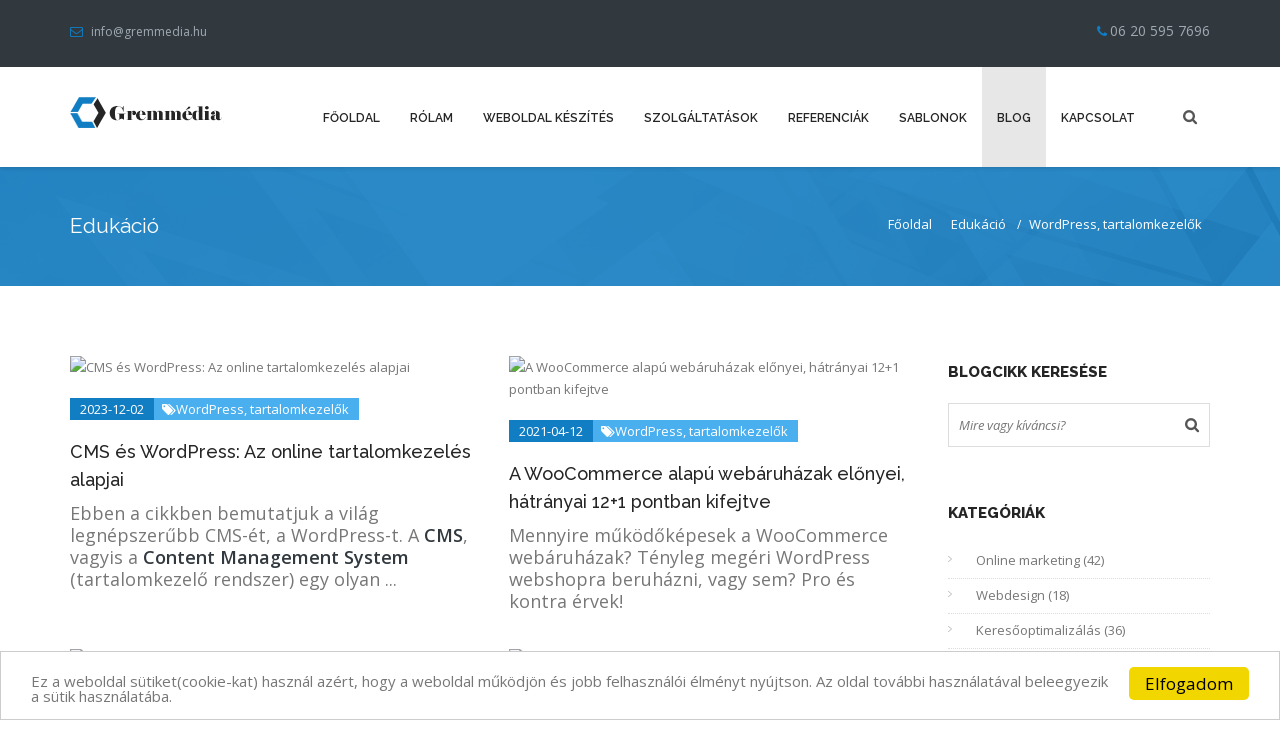

--- FILE ---
content_type: text/html; charset=UTF-8
request_url: https://gremmedia.hu/edikacio/kategoria/wordpress-2
body_size: 7688
content:
<!DOCTYPE html>





<head>

<!-- Google Tag Manager -->
<!-- Global site tag (gtag.js) - Google Analytics -->
<script async src="https://www.googletagmanager.com/gtag/js?id=UA-162133869-1"></script>
<script>
  window.dataLayer = window.dataLayer || [];
  function gtag(){dataLayer.push(arguments);}
  gtag('js', new Date());

  gtag('config', 'UA-162133869-1');
</script>

<!-- End Google Tag Manager -->


<!-- 
<script async src="https://www.googletagmanager.com/gtag/js?id=UA-162133869-1"></script>
<script>
  window.dataLayer = window.dataLayer || [];
  function gtag(){dataLayer.push(arguments);}
  gtag('js', new Date());

  gtag('config', 'UA-162133869-1');
</script> 
-->



		<meta charset="utf-8">
		<meta http-equiv="Content-Type" content="text/html;charset=utf-8"/>
		<meta http-equiv="X-UA-Compatible" content="IE=edge">	
		<meta name="language" content="Hungary">
		<meta http-equiv="content-language" content="hu">

		<title>WordPress, tartalomkezelők - Blog - Gremmédia.hu</title>	

		<meta name="title" content="WordPress, tartalomkezelők - Blog - Gremmédia.hu">
	    <meta name="description" content="">
  		<meta name="author" content="Gremmédia">

                    <link rel="canonical" href="https://gremmedia.hu/edikacio/kategoria/wordpress-2" />
        
        <meta property="og:title" content="WordPress, tartalomkezelők - Blog - Gremmédia.hu" />
        <meta property="og:image" content="" />


	    <meta name="description" content="">
		<meta property="og:description" content="" />
		<meta property="og:type" content="website" />
		<meta property="og:site_name" content="WordPress, tartalomkezelők - Blog - Gremmédia.hu" />

		<meta property="og:url" content="https://gremmedia.hu/edikacio/kategoria/wordpress-2" />
		<meta property="og:locale" content="hu_HU" />
		<meta property="DC.publisher" content="Gremmédia" />
		<meta property="DC.title" content="WordPress, tartalomkezelők - Blog - Gremmédia.hu" />
		<meta property="DC.description" content="" />
		<meta property="DC.type" content="Text" />
		<meta property="DC.format" content="text/html" />
		<link rel="schema.dcterms" href="http://purl.org/dc/terms/">
		<meta name="DC.coverage" content="Hungary" />
		<meta name="DC.description" content="" />
		<meta name="DC.identifier" content="http://gremmedia.hu" />
		<meta name="DC.publisher" content="Gremmédia" />
		<meta name="DC.title" content="Weboldal készítés - Gremmédia " />
		<meta name="DC.type" content="Text" />

                    <meta name="robots" content="index,follow">
        

		<meta name="twitter:card" content="summary_large_image" />
		<meta name="twitter:description" content="" />
		<meta name="twitter:title" content="WordPress, tartalomkezelők - Blog - Gremmédia.hu" />




		<!-- Favicon -->
		<link rel="shortcut icon" href="https://gremmedia.hu/themes/guest/assets/static-image/favicon.png" type="image/x-icon" />
		<link rel="apple-touch-icon" href="https://gremmedia.hu/themes/guest/assets/static-image/favicon.png">
		


		<!-- Mobile Metas -->
		<meta name="viewport" content="width=device-width, initial-scale=1, minimum-scale=1.0, shrink-to-fit=no">




        <!-- Stylesheets -->
        <link rel="stylesheet" href="https://gremmedia.hu/themes/guest/assets/theme/css/bootstrap.css"/><!-- bootstrap grid -->
        <link rel="stylesheet" href="https://gremmedia.hu/themes/guest/assets/theme/css/style.css"/><!-- template styles -->
        <link rel="stylesheet" href="https://gremmedia.hu/themes/guest/assets/theme/css/color-default.css"/><!-- default template color styles -->
        <link rel="stylesheet" href="https://gremmedia.hu/themes/guest/assets/theme/css/retina.css"/><!-- retina ready styles -->
        <link rel="stylesheet" href="https://gremmedia.hu/themes/guest/assets/theme/css/responsive.css"/><!-- responsive styles -->
        <link rel="stylesheet" href="https://gremmedia.hu/themes/guest/assets/theme/css/animate.css"/><!-- animation for content -->
        <link rel="stylesheet" href="https://gremmedia.hu/themes/guest/assets/theme/css/nivo-slider.css"/><!-- Nivo Slider css -->

        <!-- Google Web fonts -->
        <link href="//fonts.googleapis.com/css?family=Raleway:400,300,100,200,500,600,800,700,900" rel='stylesheet' type='text/css'><!-- Raleway font -->
        <link href="//fonts.googleapis.com/css?family=Open+Sans:300italic,400italic,600italic,700italic,800italic,400,300,600,700,800&.subset=latin,cyrillic-ext,greek-ext,greek,vietnamese,latin-ext,cyrillic" rel='stylesheet' type='text/css'><!-- Open Sans -->

        <!-- Font icons -->
        <link rel="stylesheet" href="https://gremmedia.hu/themes/guest/assets/theme/font-awesome/css/font-awesome.min.css"/><!-- Font awesome icons -->
        <link rel="stylesheet" href="https://gremmedia.hu/themes/guest/assets/theme/pixons/style.css" /><!-- Social icons font - Pixons -->
        <link rel="stylesheet" href="https://gremmedia.hu/themes/guest/assets/theme/style-switcher/styleSwitcher.css"/>

        <link rel="stylesheet" href="https://gremmedia.hu/themes/guest/assets/own/own_5.css"/>

        
    </head>

    <body>

<!-- Google Tag Manager (noscript) -->
<noscript><iframe src="https://www.googletagmanager.com/ns.html?id=GTM-KJS26H2"
height="0" width="0" style="display:none;visibility:hidden"></iframe></noscript>
<!-- End Google Tag Manager (noscript) -->

        <!-- .header-wrapper start -->
        <div id="header-wrapper">
            <!-- #header.header-type-1 start -->
            <header id="header" class="header-type-1 dark">
                <!-- #top-bar-wrapper start -->
                <div id="top-bar-wrapper" class="clearfix">
                    <!-- #top-bar start -->
                    <div id="top-bar" class="clearfix">
                        <!-- #quick-links start -->
                        <ul id="quick-links">
                            <li>
                                <i class="fa fa-envelope-o"></i>
                                <a href="mailto:info@gremmedia.hu">info@gremmedia.hu</a>
                            </li>
                        </ul><!-- #quick-links end -->

                        <!-- #social-links start -->
                        <ul id="social-links">
                            <li>
                                <i class="fa fa-phone"></i>
                                <a href="tel: 06205957696">06 20 595 7696</a>
                            </li>



                        </ul><!-- #social-links end -->
                    </div><!-- #top-bar end -->
                </div><!-- #top-bar-wrapper end -->

    <!-- Main navigation and logo container -->
    <div class="header-inner">
        <!-- .container start -->
        <div class="container">
            <!-- .main-nav start -->
            <div class="main-nav">
                <!-- .row start -->
                <div class="row">
                    <div class="col-md-12">
                        <!-- .navbar.pi-mega start -->
                        <nav class="navbar navbar-default nav-left pi-mega" role="navigation">									

                            <!-- .navbar-header start -->
                            <div class="navbar-header">
                                <!-- .logo start -->
                                <div class="logo">
                                    <a href="https://gremmedia.hu"><img src="https://gremmedia.hu/themes/guest/assets/theme/img/logo-sajatom.png" alt="Gremmedia weboldala"></a>
                                </div><!-- logo end -->
                            </div><!-- .navbar-header end -->

                            <!-- Collect the nav links, forms, and other content for toggling -->
                            <div class="collapse navbar-collapse">
                                <ul class="nav navbar-nav pi-nav">
                                    <li  >
        	<a href="https://gremmedia.hu" >Főoldal</a>
        </li>

        <li  >
            <a href="https://gremmedia.hu/rolam" >Rólam</a>
        </li>


        <li  >
        	<a href="https://gremmedia.hu/weboldal-keszites" >Weboldal készítés</a>
        </li>

        <li class="only-mobile"><a href="https://gremmedia.hu/havidijas-seo">Keresőoptimalizálás (SEO)</a></li>
        <li class="only-mobile"><a href="https://gremmedia.hu/google-ads-kampanyok-kezelese">Google Ads kampány kezelés</a></li>
        <li class="only-mobile"><a href="https://gremmedia.hu/facebook-kampanyok-kezelese">Facebook kampány kezelés</a></li>
        <li class="only-mobile"><a href="https://gremmedia.hu/webaruhaz-keszites" >Webáruház készítés</a></li>
        <li class="only-mobile"><a href="https://gremmedia.hu/weboldal-elemzes">Weboldal elemzés</a></li>        

	    <li class="only-desktop">
	        <a  href="#" class="dropdown-toggle" data-toggle="dropdown">Szolgáltatások</a>
	        <ul class="dropdown-menu">
	            <li><a href="https://gremmedia.hu/havidijas-seo">Keresőoptimalizálás (SEO)</a></li>

                <li><a href="https://gremmedia.hu/google-ads-kampanyok-kezelese">Google Ads kampány kezelés</a></li>

                <li><a href="https://gremmedia.hu/facebook-kampanyok-kezelese">Facebook kampány kezelés</a></li>

	            <li><a href="https://gremmedia.hu/webaruhaz-keszites" >Webáruház készítés</a></li>
	            <li><a href="https://gremmedia.hu/weboldal-elemzes">Weboldal elemzés</a></li>

	        </ul><!-- .dl-submenu end -->
	    </li>

        <li  >
            <a href="https://gremmedia.hu/referenciak">Referenciák</a>
        </li>

        <li  >
            <a href="https://gremmedia.hu/sablonok">Sablonok</a>
        </li>

        <li  class="active"  >
            <a href="https://gremmedia.hu/blog">Blog</a>
        </li>


        
        <li  >
        	<a href="https://gremmedia.hu/kapcsolat" >Kapcsolat</a>
        </li>                                    
                                </ul><!-- .nav.navbar-nav.pi-nav end -->

                                 
                                <div id="dl-menu" class="dl-menuwrapper">
                                    <button class="dl-trigger">Menü</button>

                                    <ul class="dl-menu">
                                        <li  >
        	<a href="https://gremmedia.hu" >Főoldal</a>
        </li>

        <li  >
            <a href="https://gremmedia.hu/rolam" >Rólam</a>
        </li>


        <li  >
        	<a href="https://gremmedia.hu/weboldal-keszites" >Weboldal készítés</a>
        </li>

        <li class="only-mobile"><a href="https://gremmedia.hu/havidijas-seo">Keresőoptimalizálás (SEO)</a></li>
        <li class="only-mobile"><a href="https://gremmedia.hu/google-ads-kampanyok-kezelese">Google Ads kampány kezelés</a></li>
        <li class="only-mobile"><a href="https://gremmedia.hu/facebook-kampanyok-kezelese">Facebook kampány kezelés</a></li>
        <li class="only-mobile"><a href="https://gremmedia.hu/webaruhaz-keszites" >Webáruház készítés</a></li>
        <li class="only-mobile"><a href="https://gremmedia.hu/weboldal-elemzes">Weboldal elemzés</a></li>        

	    <li class="only-desktop">
	        <a  href="#" class="dropdown-toggle" data-toggle="dropdown">Szolgáltatások</a>
	        <ul class="dropdown-menu">
	            <li><a href="https://gremmedia.hu/havidijas-seo">Keresőoptimalizálás (SEO)</a></li>

                <li><a href="https://gremmedia.hu/google-ads-kampanyok-kezelese">Google Ads kampány kezelés</a></li>

                <li><a href="https://gremmedia.hu/facebook-kampanyok-kezelese">Facebook kampány kezelés</a></li>

	            <li><a href="https://gremmedia.hu/webaruhaz-keszites" >Webáruház készítés</a></li>
	            <li><a href="https://gremmedia.hu/weboldal-elemzes">Weboldal elemzés</a></li>

	        </ul><!-- .dl-submenu end -->
	    </li>

        <li  >
            <a href="https://gremmedia.hu/referenciak">Referenciák</a>
        </li>

        <li  >
            <a href="https://gremmedia.hu/sablonok">Sablonok</a>
        </li>

        <li  class="active"  >
            <a href="https://gremmedia.hu/blog">Blog</a>
        </li>


        
        <li  >
        	<a href="https://gremmedia.hu/kapcsolat" >Kapcsolat</a>
        </li>                                    </ul>
                                </div>

                                <!-- #search-box start -->
                                <div id="search">
                                    <form action="https://gremmedia.hu/search" method="get" class="header-search-form">
                                        <input class="search-submit" type="submit" />
                                        <input id="m_search" name="q" type="text" placeholder="Keressés a weboldalon..." onKeyPress="return checkSubmit(event)" class="header-search" />                  
                                    </form>
                                </div><!-- #search-box end -->
                            </div><!-- .navbar.navbar-collapse end --> 
                        </nav><!-- .navbar.pi-mega end -->
                    </div><!-- .col-md-12 end -->
                </div><!-- .row end -->            
            </div><!-- .main-nav end -->
        </div><!-- .container end -->
    </div><!-- .header-inner end -->
    
            </header><!-- #header.header-type-1.dark end -->
        </div><!-- #header-wrapper end -->




		<script type="text/javascript">
function checkSubmit(e) {
    //console.log(e.target.classList[0]);
   if(e.target.value && e.keyCode == 13 && e.target.classList[0] == 'header-search') {
      //document.forms[0].submit();
      let form = document.querySelector('.header-search-form');
      form.submit();
      //console.log(form);
   }
}      
        </script>



	</head>
	<body>




			<div id="main" class="main">





				





        <!-- #page-title.page-title-7 start -->
        <div id="page-title" class="page-title-7">
            <!-- .container start -->
            <div class="container">
                <div class="row">
                    <div class="col-md-6">
                        <div class="title-container">
                            <div class="title">
                                <h1>Edukáció</h1>
                            </div><!-- .title end -->
                        </div><!-- .title-container end -->
                    </div><!-- .col-md-6 end -->   

                    <div class="col-md-6">
                        <div class="breadcrumbs-container">
                            <ul class="breadcrumb">
                                <li><a href="https://gremmedia.hu">Főoldal</a></li>
                                <li><a href="https://gremmedia.hu/blog">Edukáció</a></li>
                                <li><span class="active">WordPress, tartalomkezelők</span></li>
                            </ul><!-- .breadcrumb end -->
                        </div><!-- .breadcrumb-container end -->
                    </div><!-- .col-md-6 end -->
                </div><!-- .row end -->
            </div><!-- .container end -->
        </div><!-- #page-title.page-title-7 end -->

        <!-- .page-content start -->
        <div class="page-content article-list">
            <!-- .container start -->
            <div class="container">
                <!-- .row start -->
                <div class="row">


		            <div class="col-md-9">
		                <div class="row">
										                    <div class="col-md-6">
			                    	
			                        <div class="blog-post-box">
			                            <div class="post-media">
			                                <a href="https://gremmedia.hu/cms-es-wordpress-az-online-tartalomkezeles-alapjai">
			                                    <img 
																src="https://gremmedia.hu/storage/app/uploads/public/656/b46/ffb/thumb_394_36_24_0_0_crop.jpg"
																data-src="https://gremmedia.hu/storage/app/uploads/public/656/b46/ffb/thumb_394_360_240_0_0_crop.jpg" class="lazy" alt="CMS és WordPress: Az online tartalomkezelés alapjai"

			                                    />
			                                </a>
			                            </div>

			                            <div class="comment-container">
			                                <a href="https://gremmedia.hu/cms-es-wordpress-az-online-tartalomkezeles-alapjai" class="comment-number">
			                                    <span class="date"></i> 2023-12-02</span>
			                                    <i class="fa fa-tags"></i>WordPress, tartalomkezelők</a>
			                            </div>

			                            <div class="post-body">
			                                <a href="https://gremmedia.hu/cms-es-wordpress-az-online-tartalomkezeles-alapjai"><h3>CMS és WordPress: Az online tartalomkezelés alapjai</h3></a>

			                                
			                                    <p align="left">Ebben a cikkben bemutatjuk a világ legnépszerűbb CMS-ét, a WordPress-t.&nbsp;A <strong>CMS</strong>, vagyis a <strong>Content Management System</strong> (tartalomkezelő rendszer) egy olyan ...</p>

                                                <br>
			                                
			                            </div><!-- .post-body end -->

			                        </div><!-- .blog-post-box end -->
			                    </div><!-- .col-md-4 end -->
			                 			                    <div class="col-md-6">
			                    	
			                        <div class="blog-post-box">
			                            <div class="post-media">
			                                <a href="https://gremmedia.hu/woocommerce-alapu-webaruhazak-elonyei-hatranyai">
			                                    <img 
																src="https://gremmedia.hu/storage/app/uploads/public/607/46b/e34/thumb_368_36_24_0_0_crop.png"
																data-src="https://gremmedia.hu/storage/app/uploads/public/607/46b/e34/thumb_368_360_240_0_0_crop.png" class="lazy" alt="A WooCommerce alapú webáruházak előnyei, hátrányai 12+1 pontban kifejtve"

			                                    />
			                                </a>
			                            </div>

			                            <div class="comment-container">
			                                <a href="https://gremmedia.hu/woocommerce-alapu-webaruhazak-elonyei-hatranyai" class="comment-number">
			                                    <span class="date"></i> 2021-04-12</span>
			                                    <i class="fa fa-tags"></i>WordPress, tartalomkezelők</a>
			                            </div>

			                            <div class="post-body">
			                                <a href="https://gremmedia.hu/woocommerce-alapu-webaruhazak-elonyei-hatranyai"><h3>A WooCommerce alapú webáruházak előnyei, hátrányai 12+1 pontban kifejtve</h3></a>

			                                
			                                    <p>Mennyire működőképesek a WooCommerce webáruházak? Tényleg megéri WordPress webshopra beruházni, vagy sem? Pro és kontra érvek!&nbsp;</p>

                                                <br>
			                                
			                            </div><!-- .post-body end -->

			                        </div><!-- .blog-post-box end -->
			                    </div><!-- .col-md-4 end -->
			                 			                    <div class="col-md-6">
			                    	
			                        <div class="blog-post-box">
			                            <div class="post-media">
			                                <a href="https://gremmedia.hu/weboldal-keszites-wix-segitsegevel-vajon-megeri-pro-es-kontra-ervek">
			                                    <img 
																src="https://gremmedia.hu/storage/app/uploads/public/607/301/2fa/thumb_365_36_24_0_0_crop.png"
																data-src="https://gremmedia.hu/storage/app/uploads/public/607/301/2fa/thumb_365_360_240_0_0_crop.png" class="lazy" alt="Weboldal készítés Wix segítségével – vajon megéri? Pro és kontra érvek!"

			                                    />
			                                </a>
			                            </div>

			                            <div class="comment-container">
			                                <a href="https://gremmedia.hu/weboldal-keszites-wix-segitsegevel-vajon-megeri-pro-es-kontra-ervek" class="comment-number">
			                                    <span class="date"></i> 2021-04-11</span>
			                                    <i class="fa fa-tags"></i>WordPress, tartalomkezelők</a>
			                            </div>

			                            <div class="post-body">
			                                <a href="https://gremmedia.hu/weboldal-keszites-wix-segitsegevel-vajon-megeri-pro-es-kontra-ervek"><h3>Weboldal készítés Wix segítségével – vajon megéri? Pro és kontra érvek!</h3></a>

			                                
			                                    <p>Mennyire jó ötlet a Wix weboldal készítőt használni? Milyen szempontok szerint érdemes mérlgelni?&nbsp;</p>

                                                <br>
			                                
			                            </div><!-- .post-body end -->

			                        </div><!-- .blog-post-box end -->
			                    </div><!-- .col-md-4 end -->
			                 			                    <div class="col-md-6">
			                    	
			                        <div class="blog-post-box">
			                            <div class="post-media">
			                                <a href="https://gremmedia.hu/mi-az-drupal-tartalomkezelo-rendszer-miert-erdemes-hasznalni">
			                                    <img 
																src="https://gremmedia.hu/storage/app/uploads/public/5ea/49d/e1e/thumb_181_36_24_0_0_crop.png"
																data-src="https://gremmedia.hu/storage/app/uploads/public/5ea/49d/e1e/thumb_181_360_240_0_0_crop.png" class="lazy" alt="Mi az a Drupal CMS? Miért érdemes használni 2020-ban?"

			                                    />
			                                </a>
			                            </div>

			                            <div class="comment-container">
			                                <a href="https://gremmedia.hu/mi-az-drupal-tartalomkezelo-rendszer-miert-erdemes-hasznalni" class="comment-number">
			                                    <span class="date"></i> 2020-05-14</span>
			                                    <i class="fa fa-tags"></i>WordPress, tartalomkezelők</a>
			                            </div>

			                            <div class="post-body">
			                                <a href="https://gremmedia.hu/mi-az-drupal-tartalomkezelo-rendszer-miert-erdemes-hasznalni"><h3>Mi az a Drupal CMS? Miért érdemes használni 2020-ban?</h3></a>

			                                
			                                    <p>Mi az &nbsp;Drupal? Milyen bővítmények, sablonok, funkciók érhetők el hozzá? Miért ebben készítették az összes weboldal 3,4%-át? Miért mondható a biztonság...</p>

                                                <br>
			                                
			                            </div><!-- .post-body end -->

			                        </div><!-- .blog-post-box end -->
			                    </div><!-- .col-md-4 end -->
			                 			                    <div class="col-md-6">
			                    	
			                        <div class="blog-post-box">
			                            <div class="post-media">
			                                <a href="https://gremmedia.hu/melyek-legjobb-hasznalt-cms-ek">
			                                    <img 
																src="https://gremmedia.hu/storage/app/uploads/public/5ea/426/a57/thumb_180_36_24_0_0_crop.png"
																data-src="https://gremmedia.hu/storage/app/uploads/public/5ea/426/a57/thumb_180_360_240_0_0_crop.png" class="lazy" alt="Mi az a CMS? Melyek a legjobb CMS-ek, tartalomkezelők 2021-ben? Összehasonlítás"

			                                    />
			                                </a>
			                            </div>

			                            <div class="comment-container">
			                                <a href="https://gremmedia.hu/melyek-legjobb-hasznalt-cms-ek" class="comment-number">
			                                    <span class="date"></i> 2021-12-21</span>
			                                    <i class="fa fa-tags"></i>WordPress, tartalomkezelők</a>
			                            </div>

			                            <div class="post-body">
			                                <a href="https://gremmedia.hu/melyek-legjobb-hasznalt-cms-ek"><h3>Mi az a CMS? Melyek a legjobb CMS-ek, tartalomkezelők 2021-ben? Összehasonlítás</h3></a>

			                                
			                                    <p>Tartalomkezelő, CMS-melyik a legjobb? WordPress, Joomla, Drupal, Shopify, Magento, OCTOBER CMS-mit válasszunk a megrendlésünkhöz?</p>

                                                <br>
			                                
			                            </div><!-- .post-body end -->

			                        </div><!-- .blog-post-box end -->
			                    </div><!-- .col-md-4 end -->
			                 			                    <div class="col-md-6">
			                    	
			                        <div class="blog-post-box">
			                            <div class="post-media">
			                                <a href="https://gremmedia.hu/mit-tehetunk-ha-feltortek-a-weboldalunk-webaruhazunk">
			                                    <img 
																src="https://gremmedia.hu/storage/app/uploads/public/5e9/84d/8a3/thumb_159_36_24_0_0_crop.jpg"
																data-src="https://gremmedia.hu/storage/app/uploads/public/5e9/84d/8a3/thumb_159_360_240_0_0_crop.jpg" class="lazy" alt="Hogyan törhetik fel a weboldalunkat, webáruházunkat? Mit tehetünk, ha megtörtént?"

			                                    />
			                                </a>
			                            </div>

			                            <div class="comment-container">
			                                <a href="https://gremmedia.hu/mit-tehetunk-ha-feltortek-a-weboldalunk-webaruhazunk" class="comment-number">
			                                    <span class="date"></i> 2020-05-24</span>
			                                    <i class="fa fa-tags"></i>WordPress, tartalomkezelők</a>
			                            </div>

			                            <div class="post-body">
			                                <a href="https://gremmedia.hu/mit-tehetunk-ha-feltortek-a-weboldalunk-webaruhazunk"><h3>Hogyan törhetik fel a weboldalunkat, webáruházunkat? Mit tehetünk, ha megtörtént?</h3></a>

			                                
			                                    <p>Honnan tudhatjuk, hogy feltörték-e? Mit tehetünk utólag? Mik a leggyakoribb támadás-típusok? Mit érdemes ellenőrizni?</p>

                                                <br>
			                                
			                            </div><!-- .post-body end -->

			                        </div><!-- .blog-post-box end -->
			                    </div><!-- .col-md-4 end -->
			                 


					          <div class="paging">
					            					                <ul class="pagination">
					                    
					                    					                        <li class="active">
					                            <a href="https://gremmedia.hu/edikacio/kategoria/wordpress-2/1">1</a>
					                        </li>
					                    					                        <li class="">
					                            <a href="https://gremmedia.hu/edikacio/kategoria/wordpress-2/2">2</a>
					                        </li>
					                    
					                    					                        <li><a href="https://gremmedia.hu/edikacio/kategoria/wordpress-2/2"> &rarr;</a></li>
					                    					                </ul>
					            					          </div>      



		 
		                </div><!-- .row end -->
		            </div>

                    <div class="col-md-3 aside aside-left">
                        <ul class="aside-widgets">
                            <li id="search-2" class="widget widget_search clearfix">
                                <div class="title">
                                    <h3>Blogcikk keresése</h3>
                                </div>

                                <form action="https://gremmedia.hu/search" method="get">
                                    <input class="a_search" name="q" type="text" placeholder="Mire vagy kíváncsi?" />
                                    <input class="search-submit" type="submit" />
                                </form>
                            </li><!-- .widget.widget_search end -->


                            <li class=" widget widget_categories">
                                <div class="title">
                                    <h3>Kategóriák</h3>
                                </div>

                                <ul>
                                                                            <li class="nav-item"><a class="nav-link" href="https://gremmedia.hu/edikacio/kategoria/online-marketing">Online marketing 
                                        (42)</a></li>
                                                                            <li class="nav-item"><a class="nav-link" href="https://gremmedia.hu/edikacio/kategoria/webdesign">Webdesign 
                                        (18)</a></li>
                                                                            <li class="nav-item"><a class="nav-link" href="https://gremmedia.hu/edikacio/kategoria/keresooptimalizalas">Keresőoptimalizálás 
                                        (36)</a></li>
                                                                            <li class="nav-item"><a class="nav-link" href="https://gremmedia.hu/edikacio/kategoria/altalanos-marketing">Értékesítési technikák 
                                        (22)</a></li>
                                                                            <li class="nav-item"><a class="nav-link" href="https://gremmedia.hu/edikacio/kategoria/weboldal-inditas">Weboldal indítás 
                                        (31)</a></li>
                                                                            <li class="nav-item"><a class="nav-link" href="https://gremmedia.hu/edikacio/kategoria/wordpress-2">WordPress, tartalomkezelők 
                                        (10)</a></li>
                                                                            <li class="nav-item"><a class="nav-link" href="https://gremmedia.hu/edikacio/kategoria/wordpress">Általános webfejlesztés 
                                        (46)</a></li>
                                                                            <li class="nav-item"><a class="nav-link" href="https://gremmedia.hu/edikacio/kategoria/erdekes-statisztikak">Érdekes statisztikák 
                                        (12)</a></li>
                                                                    </ul>  
                            </li><!-- .widget_categories end -->




                            <li class="widget rpw_posts_widget">
                                <div class="title">
                                    <h3>Kategória kiemelt cikkei</h3>
                                </div>

                                <ul>
                                	                                    <li>
                                        <a href="https://gremmedia.hu/sablonbol-keszitsuk-el-weboldalunkat-vagy-designer-szukseges">
                                            <img 		src="https://gremmedia.hu/storage/app/uploads/public/5e7/4c4/267/thumb_102_8_8_0_0_crop.jpg"
														data-src="https://gremmedia.hu/storage/app/uploads/public/5e7/4c4/267/thumb_102_80_80_0_0_crop.jpg" class="lazy" alt="Sablonból készítsük el a weboldalunkat, vagy egyedi design szükséges? Hogyan választhatunk jól sablont?"/>
                                        </a>

                                        <div class="comment-container">
                                            <a href="https://gremmedia.hu/sablonbol-keszitsuk-el-weboldalunkat-vagy-designer-szukseges" class="comment-number">
                                                <span class="date">2023-08-08</span>
                                             </a>
                                        </div>

                                        <a href="https://gremmedia.hu/sablonbol-keszitsuk-el-weboldalunkat-vagy-designer-szukseges">
                                            <h4>Sablonból készítsük el a weboldalunkat, vagy egyedi design szükséges? Hogyan választhatunk jól sablont?</h4>
                                        </a>
                                    </li>
                                                                        <li>
                                        <a href="https://gremmedia.hu/a-wordpress-mas-szemszogbol">
                                            <img 		src="https://gremmedia.hu/storage/app/uploads/public/5e7/159/fea/thumb_97_8_8_0_0_crop.jpg"
														data-src="https://gremmedia.hu/storage/app/uploads/public/5e7/159/fea/thumb_97_80_80_0_0_crop.jpg" class="lazy" alt="Miért nem feltétlenül érdemes WordPress weboldalra beruháznunk? Mik a hátrányai?"/>
                                        </a>

                                        <div class="comment-container">
                                            <a href="https://gremmedia.hu/a-wordpress-mas-szemszogbol" class="comment-number">
                                                <span class="date">2020-05-14</span>
                                             </a>
                                        </div>

                                        <a href="https://gremmedia.hu/a-wordpress-mas-szemszogbol">
                                            <h4>Miért nem feltétlenül érdemes WordPress weboldalra beruháznunk? Mik a hátrányai?</h4>
                                        </a>
                                    </li>
                                                                        <li>
                                        <a href="https://gremmedia.hu/mi-az-az-october-cms-mit-erdemes-tudni-rola-miben-jobb-mint-sok-mas-cms">
                                            <img 		src="https://gremmedia.hu/storage/app/uploads/public/5e7/666/f19/thumb_107_8_8_0_0_crop.png"
														data-src="https://gremmedia.hu/storage/app/uploads/public/5e7/666/f19/thumb_107_80_80_0_0_crop.png" class="lazy" alt="Mi az az OCTOBER CMS? Mit érdemes tudni róla? Miben jobb, mint sok más CMS?"/>
                                        </a>

                                        <div class="comment-container">
                                            <a href="https://gremmedia.hu/mi-az-az-october-cms-mit-erdemes-tudni-rola-miben-jobb-mint-sok-mas-cms" class="comment-number">
                                                <span class="date">2020-05-14</span>
                                             </a>
                                        </div>

                                        <a href="https://gremmedia.hu/mi-az-az-october-cms-mit-erdemes-tudni-rola-miben-jobb-mint-sok-mas-cms">
                                            <h4>Mi az az OCTOBER CMS? Mit érdemes tudni róla? Miben jobb, mint sok más CMS?</h4>
                                        </a>
                                    </li>
                                                                    </ul>
                            </li><!-- .rpw_posts_widget end -->


                            <li class="widget rpw_posts_widget">
                                <div class="title">
                                    <h3>Kiemelt cikkeink</h3>
                                </div>

                                <ul>
                                	                                    <li>
                                        <a href="https://gremmedia.hu/milyen-jo-szovegiras-mennyibe-kerul-szovegiroi-munka-manapsag">
                                            <img 		src="https://gremmedia.hu/storage/app/uploads/public/608/182/f1b/thumb_369_8_8_0_0_crop.jpg"
														data-src="https://gremmedia.hu/storage/app/uploads/public/608/182/f1b/thumb_369_80_80_0_0_crop.jpg" class="lazy" alt="Milyen a jó szövegírás? Mennyibe kerül a szövegírói munka manapság?"/>
                                        </a>

                                        <div class="comment-container">
                                            <a href="https://gremmedia.hu/milyen-jo-szovegiras-mennyibe-kerul-szovegiroi-munka-manapsag" class="comment-number">
                                                <span class="date">2021-04-22</span>
                                             </a>
                                        </div>

                                        <a href="https://gremmedia.hu/milyen-jo-szovegiras-mennyibe-kerul-szovegiroi-munka-manapsag">
                                            <h4>Milyen a jó szövegírás? Mennyibe kerül a szövegírói munka manapság?</h4>
                                        </a>
                                    </li>
                                                                        <li>
                                        <a href="https://gremmedia.hu/html-leiro-nyelv-alapjai-peldakkal-bemutatva">
                                            <img 		src="https://gremmedia.hu/storage/app/uploads/public/5ec/06d/83b/thumb_227_8_8_0_0_crop.png"
														data-src="https://gremmedia.hu/storage/app/uploads/public/5ec/06d/83b/thumb_227_80_80_0_0_crop.png" class="lazy" alt="A HTML5 leíró nyelv alapjai-példákkal bemutatva!"/>
                                        </a>

                                        <div class="comment-container">
                                            <a href="https://gremmedia.hu/html-leiro-nyelv-alapjai-peldakkal-bemutatva" class="comment-number">
                                                <span class="date">2021-09-10</span>
                                             </a>
                                        </div>

                                        <a href="https://gremmedia.hu/html-leiro-nyelv-alapjai-peldakkal-bemutatva">
                                            <h4>A HTML5 leíró nyelv alapjai-példákkal bemutatva!</h4>
                                        </a>
                                    </li>
                                                                        <li>
                                        <a href="https://gremmedia.hu/css-alapjai-peldakkal-bemutatva">
                                            <img 		src="https://gremmedia.hu/storage/app/uploads/public/5eb/e9a/f22/thumb_226_8_8_0_0_crop.png"
														data-src="https://gremmedia.hu/storage/app/uploads/public/5eb/e9a/f22/thumb_226_80_80_0_0_crop.png" class="lazy" alt="A CSS3 alapjai-példákkal bemutatva!"/>
                                        </a>

                                        <div class="comment-container">
                                            <a href="https://gremmedia.hu/css-alapjai-peldakkal-bemutatva" class="comment-number">
                                                <span class="date">2021-08-09</span>
                                             </a>
                                        </div>

                                        <a href="https://gremmedia.hu/css-alapjai-peldakkal-bemutatva">
                                            <h4>A CSS3 alapjai-példákkal bemutatva!</h4>
                                        </a>
                                    </li>
                                                                    </ul>
                            </li><!-- .rpw_posts_widget end -->




 
                            <li class="widget widget_newsletterwidget">
                                <div class="title">
                                    <h3>Feliratkozás a hírlevélre</h3>
                                </div>

                                


<form class="newsletter"
          data-request="subscribe_form::onSend"  
          data-request-validate
          method="POST"
>
    <input class="email" type="email" name="email" placeholder="Mi az email címed?">
    <span data-validate-for="email">Add meg az email címed</span>
    <input type="submit" class="submit" value="">
</form>


                            </li>



                        </ul><!-- .aside-widgets end -->
                    </div><!-- .col-md-3 end -->
                </div><!-- .row end -->
            </div><!-- .container end -->
        </div><!-- .page-content end -->
			</div>





        <!-- #footer-wrapper start -->
        <div id="footer-wrapper">
            <!-- #footer start -->
            <footer id="footer">
                <!-- .container start -->
                <div class="container">
                    <!-- .row start -->
                    <div class="row">
                        <!-- .footer-widget-container start -->
                        <ul class="col-md-3 footer-widget-container">
                            <!-- .widget_pages start -->
                            <li class="widget widget_pages">
                                <div class="title">
                                    <h3>Oldalak</h3>
                                </div>

                                <ul>
                                    <li  >
                                        <a href="https://gremmedia.hu" >Főoldal</a>
                                    </li>

                

                                    <li  >
                                        <a href="https://gremmedia.hu/weboldal-keszites" >Weboldal készítés</a>
                                    </li>

                                    <li><a href="https://gremmedia.hu/havidijas-seo">Keresőoptimalizálás (SEO)</a></li>

                                    <li><a href="https://gremmedia.hu/google-ads-facebook-kampanyok-kezelese">Google Ads és Facebook kampányok</a></li>

                                    <li><a href="https://gremmedia.hu/webaruhaz-keszites" >Webáruház készítés</a></li>

                                    <li><a href="https://gremmedia.hu/weboldal-elemzes">Weboldal elemzés</a></li>

                                    <li  >
                                        <a href="https://gremmedia.hu/referenciak">Referenciák</a>
                                    </li>

                                    <li  >
                                        <a href="https://gremmedia.hu/sablonok">Sablonok</a>
                                    </li>

                                    <li  >
                                        <a href="https://gremmedia.hu/adatvedelmi-nyilatkozat">Adatkezelési nyilatkozat</a>
                                    </li>

                                    <li>
                                        <a class="white" 
                                                                                            href="https://gremmedia.hu/bejelentkezes"
                                                                                        >
                                                                                            Bejelentkezés
                                                                                    </a>
                                    </li>


                                </ul>
                            </li><!-- .widget.widget_pages end -->                            
                        </ul><!-- .footer-widget-container end -->

                        <!-- .footer-widget-container start -->
                        <ul class="col-md-3 footer-widget-container">
                            <li class="widget rpw_posts_widget">
                                <div class="title">
                                    <h3>Kiemelt híreink</h3>
                                </div>

                                <ul>

				                                    <li>
                                        <a href="https://gremmedia.hu/milyen-jo-szovegiras-mennyibe-kerul-szovegiroi-munka-manapsag">
                                            <img
                                                src="https://gremmedia.hu/storage/app/uploads/public/608/182/f1b/thumb_369_95_75_0_0_crop.jpg" alt="Milyen a jó szövegírás? Mennyibe kerül a szövegírói munka manapság?" 
                                                alt="Milyen a jó szövegírás? Mennyibe kerül a szövegírói munka manapság?"/>
                                        </a>

                                        <div class="comment-container">
                                            <a href="https://gremmedia.hu/milyen-jo-szovegiras-mennyibe-kerul-szovegiroi-munka-manapsag" class="comment-number">
                                                <span class="date">2021-04-22</span>
                                            </a>
                                        </div>

                                        <a href="https://gremmedia.hu/milyen-jo-szovegiras-mennyibe-kerul-szovegiroi-munka-manapsag">
                                            <h4>Milyen a jó szövegírás? Mennyibe kerül a...</h4>
                                        </a>
                                    </li>
                                                    <li>
                                        <a href="https://gremmedia.hu/html-leiro-nyelv-alapjai-peldakkal-bemutatva">
                                            <img
                                                src="https://gremmedia.hu/storage/app/uploads/public/5ec/06d/83b/thumb_227_95_75_0_0_crop.png" alt="A HTML5 leíró nyelv alapjai-példákkal bemutatva!" 
                                                alt="A HTML5 leíró nyelv alapjai-példákkal bemutatva!"/>
                                        </a>

                                        <div class="comment-container">
                                            <a href="https://gremmedia.hu/html-leiro-nyelv-alapjai-peldakkal-bemutatva" class="comment-number">
                                                <span class="date">2021-09-10</span>
                                            </a>
                                        </div>

                                        <a href="https://gremmedia.hu/html-leiro-nyelv-alapjai-peldakkal-bemutatva">
                                            <h4>A HTML5 leíró nyelv alapjai-példákkal be</h4>
                                        </a>
                                    </li>
                                                    <li>
                                        <a href="https://gremmedia.hu/css-alapjai-peldakkal-bemutatva">
                                            <img
                                                src="https://gremmedia.hu/storage/app/uploads/public/5eb/e9a/f22/thumb_226_95_75_0_0_crop.png" alt="A CSS3 alapjai-példákkal bemutatva!" 
                                                alt="A CSS3 alapjai-példákkal bemutatva!"/>
                                        </a>

                                        <div class="comment-container">
                                            <a href="https://gremmedia.hu/css-alapjai-peldakkal-bemutatva" class="comment-number">
                                                <span class="date">2021-08-09</span>
                                            </a>
                                        </div>

                                        <a href="https://gremmedia.hu/css-alapjai-peldakkal-bemutatva">
                                            <h4>A CSS3 alapjai-példákkal bemutatva!</h4>
                                        </a>
                                    </li>
                
                                </ul>
                            </li><!-- .rpw_posts_widget end --> 
                        </ul><!-- .col-md-3.footer-widget-container end -->

                        <!-- .footer-widget-container start -->
                        <ul class="col-md-3 footer-widget-container">
                            <!-- .widget.widget_text -->
                            <li class="widget widget_newsletterwidget">
                                <div class="title">
                                    <h3>Üzenetküldés</h3>
                                </div>

                                <p>
                                    Szeretnél weboldalt, webáruházat készíttetni, keresőoptimalizálását, vagy marketing kampányokat? Kérj visszahívást!
                                </p>

                                <br />

                                <form class="newsletter"
                                          data-request="contactform::onSend"  
                                          data-request-validate
                                          method="POST"
                                >
                                    <input class="email" type="tel" name="phone" placeholder="Mi a telefonszámod?" required>
                                    <span data-validate-for="phone">Add meg a telefonszámod!</span>
                                    <input type="submit" class="submit" value="">
                                </form>




                            <div class="fb-like" data-href="https://www.facebook.com/Gremm%C3%A9dia-106419621005292/" data-width="300" data-layout="standard" data-action="like" data-size="small" data-share="true" style="margin-top:45px;"></div>


                            </li><!-- .widget.widget_newsletterwidget end -->
                        </ul><!-- .col-md-3.footer-widget-container end -->


                        <!-- .footer-widget-container start -->
                        <ul class="col-md-3 footer-widget-container">
                            <!-- .widget.contact-info start -->
                            <li class="widget contact-info">
                                <div class="title">
                                    <h3>Kapcsolat</h3>
                                </div>

                                <ul class="contact-info-list">
                                    <li>
                                        <i class="fa fa-phone"></i>
                                        <strong>Telefonszám: </strong>
                                        <a href="tel: 06205957696">06 20 595 7696</a>
                                    </li>

                                    <li>
                                        <i class="fa fa-envelope-o"></i>
                                        <strong>Email: </strong><a href="mailto:info@gremmedia.hu">info@gremmedia.hu</a>
                                    </li>
                                </ul>

                            </li><!-- .widget.contact-info end -->
                        </ul><!-- .footer-widget-container end -->
                    </div><!-- .row end -->
                </div><!-- .container end -->
            </footer><!-- #footer end -->

            <a href="#" class="scroll-up">Fel!</a>
        </div><!-- #footer-wrapper end -->

        <!-- #copyright-container start -->
        <div id="copyright-container">
            <!-- .container start -->
            <div class="container">
                <!-- .row start -->
                <div class="row">
                    <!-- .col-md-6 start -->
                    <div class="col-md-6">
                        <p>Copyrigth 2020 <a href="#">Minden jog fenntartva!</a></p>
                    </div><!-- .ocl-md-6 end -->

                    <!-- .col-md-6 start -->
                    <div class="col-md-6">
                        <ul class="breadcrumb footer-breadcrumb">
                     


        
                        </ul>
                    </div><!-- .col-md-6 end -->
                </div><!-- .row end -->
            </div><!-- .container end -->
        </div><!-- .copyright-container end -->


        <script src="https://gremmedia.hu/themes/guest/assets/theme/js/jquery-2.1.1.min.js"></script>
        <script src="https://gremmedia.hu/themes/guest/assets/theme/js/bootstrap.min.js"></script>

                    <script src="https://gremmedia.hu/themes/guest/assets/theme/js/jquery.srcipts.min.js"></script> 

            <script src="https://gremmedia.hu/themes/guest/assets/theme/js/jquery.dlmenu.min.js"></script>
        

        <script src="https://gremmedia.hu/themes/guest/assets/theme/js/jquery.tweetscroll.js"></script>

        <script src="https://gremmedia.hu/themes/guest/assets/theme/js/jquery.nivo.slider.pack.js"></script>
        
        <script src="https://gremmedia.hu/themes/guest/assets/theme/js/include.js"></script>

		<script src="https://gremmedia.hu/themes/guest/assets/own/lazyLoad.js"></script>
        <script>
            /* <![CDATA[ */
            jQuery(document).ready(function ($) {
                'use strict';
                $('#slider').nivoSlider({
                    controlNav: false
                });
            });

            /* ]]> */
        </script>


<div id="fb-root"></div>
<script async defer crossorigin="anonymous" src="https://connect.facebook.net/hu_HU/sdk.js#xfbml=1&version=v6.0"></script>



		<!-- Begin Cookie Consent plugin by Silktide - http://silktide.com/cookieconsent -->
<script type="text/javascript">
    window.cookieconsent_options = {
        "message": 'Ez a weboldal sütiket(cookie-kat) használ azért, hogy a weboldal működjön és jobb felhasználói élményt nyújtson. Az oldal további használatával beleegyezik a sütik használatába.',
        "dismiss": 'Elfogadom',
        "learnMore": 'More info',
        "link": 'http://www.yourwebpage.com/cookies',
        "theme": 'light-bottom'
    };
</script>

<script type="text/javascript"
        src="//cdnjs.cloudflare.com/ajax/libs/cookieconsent2/1.0.9/cookieconsent.min.js"></script>
<!-- End Cookie Consent plugin -->

		
        <script src="/modules/system/assets/js/framework.js"></script>
<script src="/modules/system/assets/js/framework.extras.js"></script>
<link rel="stylesheet" property="stylesheet" href="/modules/system/assets/css/framework.extras.css">
        
    
    </body>


</html>

--- FILE ---
content_type: text/css
request_url: https://gremmedia.hu/themes/guest/assets/theme/css/style.css
body_size: 23259
content:
/* 
    Template Name: Mixed Modern & Professional HTML5 Template 
    Authot: Pixel Industry
    Website: www.pixel-industry.com
*/
/* CONTENTS 
    1. Document Style
    2. Typography
    3. Header
    4. Page titles
    5. Elements
        5.1. Accordion
        5.2. Background video
        5.3. Blockquotes
        5.4. Buttons
        5.5. Call to Action 
        5.6. Call to action - Contact
        5.7. Clients
        5.8. Contact Form
        5.9. Countdown
        5.10. Dividers
        5.11. Dropcaps
        5.12. Easy Pie Chart
        5.13. Fancy heading, simple heading
        5.14. Fa Icons Presentation
        5.15. Galleries
        5.16. History list
        5.17. Icons lists
        5.18. Images
        5.19. Intro title
        5.20. Notifications and alerts
        5.21. Number Counter
        5.22. Progtress bar
        5.23. Services
        5.24. Scroll to top
        5.25. Tabs horizontal
        5.26. tabs vertical
        5.27. Tables
        5.28. team member
        5.29. Testimonials
        5.30. Text rotators
        5.31. Timeline
        5.32. Work process
    6. 4040 and 505 page
    7. Coming soon page
    8. Under conatruction page
    9. Pricing Tables
    10. Portfolio
    11. Blog
    12. Footer
    13. Widgets
    14. Social links

*/
a,
abbr,
acronym,
address,
applet,
article,
aside,
audio,
b,
big,
blockquote,
body,
canvas,
caption,
center,
cite,
code,
dd,
del,
details,
dfn,
div,
dl,
dt,
em,
embed,
fieldset,
figcaption,
figure,
footer,
form,
h1,
h2,
h3,
h4,
h5,
h6,
header,
hgroup,
html,
i,
iframe,
img,
ins,
kbd,
label,
legend,
li,
mark,
menu,
nav,
object,
ol,
output,
p,
pre,
q,
ruby,
s,
samp,
section,
small,
span,
strike,
strong,
sub,
summary,
sup,
table,
tbody,
td,
tfoot,
th,
thead,
time,
tr,
tt,
u,
ul,
var,
video {
  margin: 0;
  padding: 0;
  border: 0;
  font: inherit;
  vertical-align: baseline;
}
article,
aside,
details,
figcaption,
figure,
footer,
header,
hgroup,
menu,
nav,
section {
  display: block;
}
body {
  line-height: 1;
}
blockquote,
q {
  quotes: none;
}
blockquote:after,
blockquote:before,
q:after,
q:before {
  content: '';
  content: none;
}
table {
  border-collapse: collapse;
  border-spacing: 0;
}
*:focus {
  outline: 0;
  text-decoration: none;
}
a:focus,
a:active {
  text-decoration: none;
  outline: 0;
}
.loader {
  background: rgba(255, 255, 255, 0.9);
  width: 100%;
  height: 100%;
  z-index: 9999;
  position: fixed;
  top: 0;
}
.spinner {
  background: url('../img/loader.html') no-repeat center;
  width: 100%;
  height: 100%;
}

/* ==========================================================================
    1. DOCUMENT STYLES
    ========================================================================= */
body {
  font-family: 'Open Sans', Arial, sans-serif;
  font-size: 13px;
  line-height: 22px;
  color: #777;
  background-color: #fff;
}
.row {
  margin-bottom: 80px;
}
.row-equal-height {
  display: table;
}
.row-equal-height *[class^="col-"] {
  display: table-cell;
  float: none;
}
.row.mb-0 {
  margin-bottom: -5px;
}
.padding-left-0 {
  padding-left: 0;
}
.padding-right-0 {
  padding-right: 0;
}
.container.full {
  width: 100%;
  max-width: 100%;
}
*[class^="row"] *[class^="row"]:last-child {
  margin-bottom: 0;
}
.mb-0 {
  margin-bottom: 0 !important;
}
.mt-0 {
  margin-top: 0 !important;
}
.pb-0 {
  padding-bottom: 0 !important;
}
.pt-0 {
  padding-top: 0 !important;
}
.mb-80 {
  margin-bottom: 80px !important;
}
.mb-30 {
  margin-bottom: 30px !important;
}
.padding-0 {
  padding-top: 0 !important;
  padding-bottom: 0 !important;
  padding-left: 0 !important;
  padding-right: 0 !important;
}
.custom-col-padding {
  padding: 50px;
}
.page-content.custom-background {
  padding-top: 80px;
}
.page-content.video-background {
  padding-top: 120px;
  padding-bottom: 120px;
}
*[class*="col"].custom-background {
  padding: 50px 30px;
}
.bkg-grey {
  background-color: #fcfcfc !important;
}
.bkg-light-blue {
  background-color: #f6fcfe;
}
.bkg-blue {
  background-color: #117dc2 !important;
}
.bkg-blue-2 {
  background-color: #5881b0 !important;
}
.bkg-darkblue {
  background-color: #353e44 !important;
}
.bkg-cyan {
  background-color: #7ae1ed !important;
}
.bkg-yellow {
  background-color: #fbd768 !important;
}
.bkg-light-green {
  background-color: #b4e585 !important;
}
.bkg-purple {
  background-color: #8560a8 !important;
}
.bkg-green {
  background-color: #187c93 !important;
}
.bkg-green-2 {
  background-color: #58abb0 !important;
}
.bkg-pink {
  background-color: #e887d7 !important;
}
.page-content.parallax {
  padding-top: 80px;
  background-attachment: fixed;
}
.page-content.dark h1,
.page-content.dark h2,
.page-content.dark h3,
.page-content.dark h4,
.page-content.dark h5,
.page-content.dark h6,
.custom-background.dark h1,
.custom-background.dark h2,
.custom-background.dark h3,
.custom-background.dark h4,
.custom-background.dark h5,
.custom-background.dark h6 {
  color: #fff;
}
.page-content.dark span,
.page-content.dark p,
.page-content.dark label,
.custom-background.dark span,
.custom-background.dark p,
.custom-background.dark span,
.custom-background.dark label,
.custom-background.dark li,
.custom-background.dark a,
.custom-background.dark {
  color: #eee;
}
.custom-background.light h1,
.custom-background.light h2,
.custom-background.light h3,
.custom-background.light h4,
.custom-background.light h5,
.custom-background.light h6 {
  color: #252525;
}
.custom-background.light span,
.custom-background.light p,
.custom-background.light span,
.custom-background.light label,
.custom-background.light li,
.custom-background.light a,
.custom-background.light {
  color: inherit;
}
.page-content.parallax-colored {
  background-image: url('../img/pattern.png');
  background-repeat: repeat;
  background-color: #2484c2;
  padding-top: 100px;
}
.page-content.parallax-1 {
  background: url(../img/pics/parallax-1.jpg);
  background-size: cover;
}
.page-content.parallax-2 {
  background: url(../img/pics/parallax-2.jpg);
  background-size: cover;
}
.page-content.parallax-3 {
  background: url('../img/pics/parallax-3.jpg');
  background-size: cover;
}
.page-content.parallax-4 {
  background: url('../img/pics/parallax-4.jpg');
  background-size: cover;
}
.page-content.parallax-5 {
  background: url('../img/pics/parallax-5.jpg');
  background-size: cover;
}
.page-content.parallax-6 {
  background: url('../img/pics/parallax-6.jpg');
  background-size: cover;
}
.page-content.parallax-7 {
  background: url('../img/pics/parallax-7.jpg');
  background-size: cover;
}
.page-content.parallax-8 {
  background: url('../img/pics/parallax-8.jpg');
  background-size: cover;
}
.page-content.parallax-9 {
  background: url('../img/pics/parallax-9.jpg');
  background-size: cover;
}
.page-content.parallax-10 {
  background: url('../img/pics/parallax-10.jpg');
  background-size: cover;
}
.page-content.parallax-11 {
  background: url('../img/pics/parallax-11.jpg');
  background-size: cover;
}
.page-content.parallax-12 {
  background: url('../img/pics/parallax-12.jpg');
  background-size: cover;
}
.page-content.parallax-13 {
  background: url('../img/pics/parallax-13.jpg');
  background-size: cover;
}
.page-content.parallax-14 {
  background: url('../img/pics/parallax-14.jpg');
  background-size: cover;
}
.page-content.parallax-15 {
  background: url('../img/pics/parallax-15.jpg');
  background-size: cover;
}
/* ==========================================================================
    2. TYPOGRAPHY 
    ========================================================================= */
p,
a,
span {
  color: #777;
  font-family: 'Open Sans', Arial, sans-serif;
}
p {
  padding-bottom: 15px;
}
a {
  -webkit-transition: all 0.2s ease 0s;
  -moz-transition: all 0.2s ease 0s;
  -o-transition: all 0.2s ease 0s;
  -ms-transition: all 0.2s ease 0s;
  transition: all 0.2s ease 0s;
  text-decoration: none;
}
a:hover {
  text-decoration: none;
}
a.read-more {
  position: relative;
  text-align: right;
  display: block;
  width: 100%;
  padding-right: 15px;
}
a.read-more::after {
  position: absolute;
  display: block;
  content: "\f054";
  font-family: 'FontAwesome';
  font-size: 11px;
  right: 0;
  top: 2px;
}
h1,
h2,
h3,
h4,
h5,
h6 {
  font-family: 'Raleway', 'Open Sans', Arial, sans-serif;
  font-weight: 500;
  color: #252525;
  margin-top: 0;
  margin-bottom: 15px;
}
h1 {
  font-size: 31px;
  line-height: 41px;
}
h2 {
  font-size: 28px;
  line-height: 38px;
}
h3 {
  font-size: 24px;
  line-height: 32px;
}
h4 {
  font-size: 21px;
  line-height: 30px;
}
h5 {
  font-size: 18px;
  line-height: 26px;
}
h6 {
  font-size: 15px;
  line-height: 23px;
}
strong {
  font-weight: 600;
}
strong a:hover {
  text-decoration: underline;
}
img {
  max-width: 100%;
  height: auto;
  display: block;
}
img.float-left {
  float: left;
  margin: 12px 12px 12px 0;
}
img.float-right {
  float: right;
  margin: 12px 0px 12px 12px;
}
.img-full-size {
  width: 100%;
  height: auto;
}
.img-center {
  display: table;
  margin: 0 auto;
}
ul,
ol {
  list-style-position: inside;
}
ul li,
ol li {
  padding-bottom: 5px;
}
.listy-style-none {
  list-style: none;
}
ul.list-border li,
ol.list-border li {
  border-bottom: 1px dotted #ccc;
  padding-bottom: 8px;
  padding-top: 3px;
}
ul.list-border li:last-child,
ol.list-border li:last-child {
  border-bottom: none;
  padding-bottom: 0;
}
ul.list-border li:first-child,
ol.list-border li:first-child {
  padding-top: 0;
}
ul.list-animated li,
ol.list-animated li {
  cursor: pointer;
  -webkit-transition: all 0.2s ease 0s;
  -moz-transition: all 0.2s ease 0s;
  -o-transition: all 0.2s ease 0s;
  -ms-transition: all 0.2s ease 0s;
  transition: all 0.2s ease 0s;
}
ul.list-animated li:hover,
ol.list-animated li:hover {
  text-indent: 5px;
}
blockquote + p {
  margin-top: 15px;
}
/* ==========================================================================
    3. HEADER
    ========================================================================= */
#header-wrapper {
  width: 100%;
  background: #fff;
  box-shadow: 0 0 5px rgba(0, 0, 0, 0.2);
  -webkit-box-shadow: 0 0 5px rgba(0, 0, 0, 0.2);
  -moz-box-shadow: 0 0 5px rgba(0, 0, 0, 0.2);
  position: fixed;
  top: 0;
  z-index: 1000;
}
.header-inner .row,
.main-nav .row {
  margin-bottom: 0;
}
.logo {
  margin: 30px 0;
}
#search {
  width: 40px;
  min-height: 100px;
  position: relative;
  cursor: pointer;
  margin-left: 20px;
  float: right;
  z-index: 1005;
  background-color: transparent;
}
.search-submit {
  background-image: url('../img/search.png');
  background-repeat: no-repeat;
  background-position: center;
  background-color: transparent;
  width: 40px;
  min-height: 100px;
  border: none;
  text-indent: -9999px;
  position: absolute;
  cursor: pointer;
}
#search:focus,
.search-submit:focus,
#m_search:focus {
  outline: none;
}
#m_search {
  background: #fff;
  border: 1px solid #ddd;
  padding: 10px 25px;
  position: absolute;
  top: 100%;
  width: 170px;
  right: 0;
  font-style: italic;
  color: #666;
  display: none;
}
/* ==========================================================================
    HEADER TYPE 01
    ========================================================================= */
#header.header-type-1 .nav-left .navbar-header {
  float: left;
}
#header.header-type-1 .nav-left .pi-nav {
  float: left;
}
#header.header-type-1 .navbar-default .navbar-collapse,
#header.header-type-1 .navbar-default .navbar-form {
  border: 0px solid transparent;
}
#header.header-type-1 .navbar-default .navbar-nav > .open > a,
#header.header-type-1 .navbar-default .navbar-nav > .open > a:hover,
#header.header-type-1 .navbar-default .navbar-nav > .open > a:focus {
  background-color: transparent;
}
#header.header-type-1 .navbar-collapse {
  padding: 0;
  float: right;
}
#header.header-type-1 .navbar-default.pi-mega {
  background: none;
  border: 0px solid transparent;
}
#header.header-type-1 .navbar-nav.pi-nav > li > a {
  line-height: 67px;
}
#header.header-type-1 .navbar-default .navbar-nav > li > a {
  border: none;
  border-top: 3px solid transparent;
  font-family: 'Raleway', Arial, sans-serif;
  font-size: 12px;
  font-weight: 600;
  text-transform: uppercase;
  color: #252525;
}
#header.header-type-1 .navbar-default .navbar-nav > .current-menu-item > a,
#header.header-type-1 .navbar-default .navbar-nav > li > a:hover,
#header.header-type-1 .navbar-default .navbar-nav > li > a:focus {
  border-top: 3px solid;
}
#header.header-type-1 .pi-mm-list > li {
  font-size: 11px;
  font-weight: 600;
  text-transform: uppercase;
  list-style: none;
}
#header.header-type-1 .pi-mm-list > li > a {
  color: #252525;
  display: block;
  padding: 8px;
  border-bottom: 1px dotted #eee;
}
#header.header-type-1 .pi-mm-list > li > a:hover,
#header.header-type-1 .pi-mm-list > li > a:focus {
  background: none;
}
#header.header-type-1 .pi-mm-list > li:last-child > a {
  border-bottom: none !important;
  padding-bottom: 0;
}
#header.header-type-1 .dropdown-menu {
  background: #fff;
  padding: 12px 0 0;
  border: 1px solid #e3e3e3;
  -webkit-box-shadow: 0px 3px 0px 0px rgba(0, 0, 0, 0.1);
  -moz-box-shadow: 0px 3px 0px 0px rgba(0, 0, 0, 0.1);
  box-shadow: 0px 3px 0px 0px rgba(0, 0, 0, 0.1);
}
#header.header-type-1 .dropdown-menu > li > a {
  color: #252525;
  font-size: 11px;
  font-weight: 600;
  text-transform: uppercase;
  padding: 12px 30px 12px 20px;
  border-bottom: 1px dotted #e3e3e3;
}
#header.header-type-1 .dropdown-menu > li > a:hover {
  background: none;
}
#header.header-type-1 .dropdown-menu > li:first-child > a {
  padding-top: 0;
}
#header.header-type-1 .dropdown-menu > li:last-child > a {
  border-bottom: none;
}
#header.header-type-1 .pi-mega-content .pi-mm-col {
  border-right: 1px solid #eee;
}
#header.header-type-1 .dropdown.dropdown-submenu > a::after {
  position: absolute;
  font-family: 'FontAwesome';
  font-size: 12px;
  content: "\f105";
  display: block;
  top: 50%;
  right: 10px;
  color: #ccc;
  margin-top: -8px;
  -webkit-transition: all 0.2s ease 0s;
  -moz-transition: all 0.2s ease 0s;
  -o-transition: all 0.2s ease 0s;
  -ms-transition: all 0.2s ease 0s;
  transition: all 0.2s ease 0s;
}
#header.header-type-1 .dropdown-menu > li.dropdown.dropdown-submenu:first-child > a::after {
  margin-top: -13px;
}
#top-bar-wrapper {
  width: 100%;
  margin: 0 auto;
  padding: 20px 0;
  background-color: #f6fcfe;
}
#top-bar-wrapper #top-bar {
  width: 1140px;
  margin: 0 auto;
}
#top-bar-wrapper #top-bar a,
#top-bar-wrapper #top-bar span {
  font-size: 12px;
  line-height: 12px;
  padding-left: 5px;
}
#top-bar-wrapper #top-bar #quick-links {
  float: left;
  max-width: 50%;
}
#top-bar-wrapper #top-bar #quick-links li {
  float: left;
  list-style: none;
}
#top-bar-wrapper #top-bar #quick-links li a,
#top-bar-wrapper #top-bar #quick-links li span {
  border-right: 1px solid #a0a9b1;
  padding-right: 10px;
  margin-right: 10px;
  display: inline-block;
}
#top-bar-wrapper #top-bar #quick-links li:last-child a {
  border-right: none;
}
#top-bar-wrapper #top-bar #social-links {
  max-width: 50%;
  float: right;
}
#top-bar-wrapper #top-bar #social-links li {
  float: left;
  margin-left: 20px;
  list-style: none;
}
#top-bar-wrapper #top-bar #social-links a {
  font-size: 14px;
  padding: 0;
}
#header.header-type-1.dark .dropdown-menu,
.header-type-2.dark .dropdown-menu {
  background: #31393f;
  border: none;
  -webkit-box-shadow: 0px 3px 0px 0px rgba(0, 0, 0, 0.1);
  -moz-box-shadow: 0px 3px 0px 0px rgba(0, 0, 0, 0.1);
  box-shadow: 0px 3px 0px 0px rgba(0, 0, 0, 0.1);
}
#header.header-type-1.dark .dropdown-menu > li > a,
.header-type-2.dark .dropdown-menu > li > a {
  color: #ddd;
  border-bottom: 1px dotted #414c55;
}
#header.header-type-1.dark .pi-mm-list > li > a,
.header-type-2.dark .pi-mm-list > li > a {
  color: #ddd;
  border-bottom: 1px dotted #414c55;
}
#header.header-type-1.dark .pi-mega-content .pi-mm-col,
.header-type-2.dark .pi-mega-content .pi-mm-col {
  border-right: 1px solid #414c55;
}
#header.header-type-1.dark .dropdown.dropdown-submenu > a::after,
.header-type-2.dark .dropdown.dropdown-submenu > a::after {
  color: #aaa;
}
#header.dark #top-bar-wrapper {
  background-color: #31393f;
}
#header.dark #top-bar-wrapper #top-bar a,
#header.dark #top-bar-wrapper #top-bar span {
  color: #a0a9b1;
}
/* ==========================================================================
    MAIN NAVIGATION
    ========================================================================= */
.navbar-nav > li {
  padding-bottom: 0;
}
.navbar.pi-mega {
  margin-bottom: 0;
}
.pi-mega .nav,
.pi-mega .collapse,
.pi-mega .dropup,
.pi-mega .dropdown {
  position: static;
}
.pi-mega .container {
  position: relative;
}
.pi-mega .dropdown-menu {
  left: auto;
}
.pi-mega .nav.navbar-right .dropdown-menu {
  left: auto;
  right: 0;
}
.pi-mega .pi-mega-content {
  padding: 0px 15px 10px 10px;
}
.pi-mega .dropdown.pi-mega-fw .dropdown-menu {
  left: 0;
  right: 0;
}
.dropdown-submenu {
  position: relative;
}
.dropdown-submenu > .dropdown-menu {
  top: -2px;
  left: 100%;
  -webkit-box-shadow: 0px 3px 0px 0px rgba(0, 0, 0, 0.1);
  -moz-box-shadow: 0px 3px 0px 0px rgba(0, 0, 0, 0.1);
  box-shadow: 0px 3px 0px 0px rgba(0, 0, 0, 0.1);
}
.dropdown-submenu:hover > .dropdown-menu {
  display: block;
}
.pi-mega-content .pi-mm-col:last-of-type {
  border-right: none;
}
.dropdown.dropdown-submenu > a {
  position: relative;
}
/* ==========================================================================
    HEADER TYPE 2 -HEADER INFO WIDGETS
    ========================================================================= */
.header-type-2 .logo {
  width: auto;
  display: block;
  float: left;
}
.header-info-widgets {
  float: right;
  margin: 30px 0;
}
.header-info-widgets li {
  list-style: none;
  float: left;
  padding-bottom: 0;
  margin-left: 20px;
}
.header-info-widgets li .icon-container {
  width: 20px;
  float: left;
  font-size: 20px;
}
.header-info-widgets li .text-container {
  padding-left: 30px;
}
/* ==========================================================================
    HEADER TYPE 2 -MAIN NAV
    ========================================================================= */
.header-type-2 .header-inner .container-fluid {
  padding: 0;
}
.header-type-2 .header-inner .container-fluid .main-nav {
  width: 1140px;
  margin: 0 auto;
}
.header-type-2.dark .container-fluid {
  background-color: #31393f;
}
.header-type-2 .navbar-default .navbar-collapse,
.navbar-default .navbar-form {
  border-color: transparent;
}
.header-type-2 .navbar-default {
  background: none;
  border: none;
  border-color: transparent;
}
.header-type-2 #search,
.header-type-2 .search-submit {
  min-height: 65px;
}
.header-type-2 .navbar-nav > li > a {
  line-height: 65px;
  padding-top: 0;
  padding-bottom: 0;
  font-weight: 600;
  text-transform: uppercase;
  color: #252525;
  font-size: 12px;
  font-family: 'Raleway', Arial, sans-serif;
  padding: 0 20px;
}
.header-type-2.dark .navbar-nav > li > a {
  color: #fff;
}
.header-type-2 .navbar-nav > li > a:hover {
  color: #fff;
}
.header-type-2 .navbar-collapse {
  padding: 0;
}
.header-type-2 .dropdown-menu {
  background: #31393f;
  border: none;
  -webkit-box-shadow: 0px 3px 0px 0px rgba(0, 0, 0, 0.1);
  -moz-box-shadow: 0px 3px 0px 0px rgba(0, 0, 0, 0.1);
  box-shadow: 0px 3px 0px 0px rgba(0, 0, 0, 0.1);
}
.header-type-2 .dropdown-menu > li > a {
  color: #ddd;
  border-bottom: 1px dotted #414c55;
}
.header-type-2 .pi-mm-list > li > a {
  color: #ddd;
  border-bottom: 1px dotted #414c55;
}
.header-type-2 .pi-mega-content .pi-mm-col {
  border-right: 1px solid #414c55;
}
.header-type-2 .dropdown.dropdown-submenu > a::after {
  color: #aaa;
}
.header-type-2 .pi-mm-list > li {
  font-size: 11px;
  font-weight: 600;
  text-transform: uppercase;
  list-style: none;
}
.header-type-2 .pi-mm-list > li > a {
  color: #252525;
  display: block;
  padding: 8px;
  border-bottom: 1px dotted #eee;
}
.header-type-2 .pi-mm-list > li > a:hover,
.header-type-2 .pi-mm-list > li > a:focus {
  background: none;
}
.header-type-2 .pi-mm-list > li:last-child > a {
  border-bottom: none !important;
  padding-bottom: 0;
}
.header-type-2 .dropdown-menu {
  background: #fff;
  padding: 12px 0 0;
  border: 1px solid #e3e3e3;
  -webkit-box-shadow: 0px 3px 0px 0px rgba(0, 0, 0, 0.1);
  -moz-box-shadow: 0px 3px 0px 0px rgba(0, 0, 0, 0.1);
  box-shadow: 0px 3px 0px 0px rgba(0, 0, 0, 0.1);
}
.header-type-2 .dropdown-menu > li > a {
  color: #252525;
  font-size: 11px;
  font-weight: 600;
  text-transform: uppercase;
  padding: 12px 30px 12px 20px;
  border-bottom: 1px dotted #e3e3e3;
}
.header-type-2 .dropdown-menu > li > a:hover {
  background: none;
}
.header-type-2 .dropdown-menu > li:first-child > a {
  padding-top: 0;
}
.header-type-2 .dropdown-menu > li:last-child > a {
  border-bottom: none;
}
.header-type-2 .pi-mega-content .pi-mm-col {
  border-right: 1px solid #eee;
}
.header-type-2 .dropdown.dropdown-submenu > a::after {
  position: absolute;
  font-family: 'FontAwesome';
  font-size: 12px;
  content: "\f105";
  display: block;
  top: 50%;
  right: 10px;
  color: #ccc;
  margin-top: -8px;
  -webkit-transition: all 0.2s ease 0s;
  -moz-transition: all 0.2s ease 0s;
  -o-transition: all 0.2s ease 0s;
  -ms-transition: all 0.2s ease 0s;
  transition: all 0.2s ease 0s;
}
.header-type-2 .dropdown-menu > li.dropdown.dropdown-submenu:first-child > a::after {
  margin-top: -13px;
}
.header-type-2.light .header-inner .container-fluid {
  border-top: 1px solid #eee;
  background-color: #fcfcfc;
}
#header.header-type-2 .navbar-default .navbar-nav > .current-menu-item > a {
  color: #fff;
}
#header.header-type-2 .navbar-default .navbar-nav > li > a:hover,
#header.header-type-2 .navbar-default .navbar-nav > li > a:focus {
  color: #fff;
}
.header-type-2.dark .search-submit {
  background-image: url('../img/search-white.png');
}
/* ==========================================================================
    HEADER TYPE 2 - CENTERED
    ========================================================================= */
.header-type-2.centered .logo {
  display: table;
  margin: 30px auto;
  float: none;
}
/* ==========================================================================
    TRANSPARENT HEADER
    ========================================================================= */
#header-wrapper.header-transparent {
  background-color: transparent;
  background: none;
  box-shadow: none;
  -webkit-box-shadow: none;
  -moz-box-shadow: none;
}
#header-wrapper.header-transparent.solid-color {
  background-color: #fff;
  box-shadow: 0 0 5px rgba(0, 0, 0, 0.2);
  -webkit-box-shadow: 0 0 5px rgba(0, 0, 0, 0.2);
  -moz-box-shadow: 0 0 5px rgba(0, 0, 0, 0.2);
}
/* ==========================================================================
    4. PAGE TITLES
    ========================================================================= */
#page-title {
  width: 100%;
  margin: 0 auto 70px;
}
#page-title .row {
  margin-bottom: 0;
}
#page-title + .tp-banner-container {
  margin-top: -70px;
}
.page-title-1 .title-container {
  width: 100%;
}
.page-title-1 .title-container .title {
  background-color: rgba(49, 57, 63, 0.7);
  padding: 80px 20px;
  display: inline-block;
}
.page-title-1 .title-container .title h3 {
  font-size: 15px;
  font-weight: 400;
  text-transform: uppercase;
  margin-bottom: 0;
  color: #fff;
}
.page-title-1 .title-container .title h1 {
  color: #fff;
  font-weight: 400;
}
.page-title-1 .breadcrumbs-container {
  background-color: #31393f;
  width: 100%;
  padding: 20px 0;
}
.page-title-1 .breadcrumbs-container span {
  color: #fff;
  padding-right: 8px;
}
.page-title-1 .breadcrumbs-container .breadcrumb li {
  float: left;
  padding: 0 0px 0 3px;
  color: #fff;
  list-style: none;
}
.page-title-1 .breadcrumbs-container .breadcrumb li a {
  color: #fff;
}
.breadcrumb li + li::before {
  font-size: 12px;
  content: '/';
  color: #fff;
  padding: 0 8px;
}
.breadcrumb li:nth-child(2)::before {
  content: '';
}
.breadcrumbs-container .breadcrumb {
  background: none;
  padding: 0;
  margin-bottom: 0;
  border-radius: 0;
}
.page-title-1.map {
  background-image: none;
}
.page-title-2 {
  background-color: #e5f1f5;
  background-image: url('../img/pattern.png');
  background-repeat: repeat;
}
.page-title-2 .title-container {
  padding: 25px 0;
}
.page-title-2 .pt-title {
  float: left;
  max-width: 50%;
}
.page-title-2 .pt-title h1 {
  font-size: 21px;
}
.page-title-2 .pt-info {
  float: right;
  max-width: 50%;
}
.page-title-2 .pt-info p {
  color: #252525;
  padding-top: 8px;
}
.page-title-2 .breadcrumbs-container {
  background-color: #f6fcfe;
  width: 100%;
  padding: 20px 0;
}
.page-title-2 .breadcrumbs-container span {
  color: #666;
  padding-right: 8px;
}
.page-title-2 .breadcrumbs-container .breadcrumb li {
  float: left;
  padding: 0 0px 0 3px;
  color: #666;
  list-style: none;
}
.page-title-2 .breadcrumbs-container .breadcrumb li a {
  color: #666;
}
.page-title-2 .breadcrumb li + li::before {
  color: #666;
}
.page-title-3 {
  background-color: #e5f1f5;
}
.page-title-3 .title-container {
  padding: 80px 0;
}
.page-title-3 .pt-title {
  float: left;
  max-width: 50%;
  position: relative;
}
.page-title-3 .pt-title h1 {
  font-size: 31px;
  color: #fff;
  margin-bottom: 0;
  line-height: 60px;
}
.page-title-3 .pt-title:after {
  position: absolute;
  display: block;
  content: "";
  width: 70px;
  height: 1px;
  background-color: #fff;
}
.page-title-3 .pt-info {
  float: right;
  max-width: 50%;
}
.page-title-3 .pt-info p {
  color: #fff;
  padding: 0;
  padding-left: 70px;
  font-size: 31px;
  line-height: 60px;
}
.page-title-3 .pt-info .icon {
  font-size: 31px;
  width: 60px;
  height: 60px;
  float: left;
}
.page-title-3 .pt-info .icon i {
  display: table-cell;
  vertical-align: middle;
  text-align: center;
  width: 60px;
  height: 60px;
  color: #fff;
  border-radius: 50%;
  -webkit-border-radius: 50%;
  -moz-border-radius: 50%;
}
.page-title-3 .breadcrumbs-container {
  width: 100%;
  padding: 20px 0;
}
.page-title-3 .breadcrumbs-container span {
  color: #fff;
  padding-right: 8px;
}
.page-title-3 .breadcrumbs-container .breadcrumb li {
  float: left;
  padding: 0 0px 0 3px;
  color: #fff;
  list-style: none;
}
.page-title-3 .breadcrumbs-container .breadcrumb li a {
  color: #fff;
}
.page-title-3 .breadcrumb li + li::before {
  color: #fff;
}
.page-title-3 .light .pt-title h1 {
  color: #252525;
}
.page-title-3 .light .pt-info p {
  color: #252525;
}
.page-title-3 .light .pt-title:after {
  background-color: #ddd;
}
.page-title-4 {
  padding: 80px 0;
}
.page-title-4 .title-container {
  width: 100%;
  margin-bottom: 20px;
}
.page-title-4 .title-container .title h3 {
  font-size: 15px;
  font-weight: 400;
  text-transform: uppercase;
  margin-bottom: 0;
  color: #fff;
  text-align: center;
}
.page-title-4 .title-container .title h1 {
  color: #fff;
  font-weight: 600;
  text-align: center;
}
.page-title-4 .breadcrumbs-container {
  width: 100%;
  display: table;
  margin: 0 auto;
}
.page-title-4 .breadcrumbs-container .breadcrumb {
  display: table;
  margin: 0 auto;
}
.page-title-4 .breadcrumbs-container span {
  color: #fff;
  padding-right: 8px;
}
.page-title-4 .breadcrumbs-container .breadcrumb li {
  float: left;
  padding: 0 0px 0 3px;
  color: #fff;
  list-style: none;
}
.page-title-4 .breadcrumbs-container .breadcrumb li a {
  color: #fff;
}
.page-title-4.light .title-container .title h3 {
  color: #777;
}
.page-title-4.light .title-container .title h1 {
  color: #252525;
}
.page-title-4.light .breadcrumbs-container .breadcrumb li,
.page-title-4.light .breadcrumbs-container .breadcrumb li a,
.page-title-4.light .breadcrumbs-container span,
.page-title-4.light .breadcrumb li + li::before {
  color: #777;
}
.page-title-5 {
  width: 100%;
  height: 100%;
  position: relative;
}
.page-title-5 .container {
  display: table;
  height: 100%;
}
.page-title-5 .title-container {
  width: 100%;
  display: table-cell;
  vertical-align: middle;
}
.page-title-5 .title-container .title {
  position: relative;
}
.page-title-5 .title-container .title h3 {
  font-size: 21px;
  font-weight: 400;
  text-transform: uppercase;
  margin-bottom: 0;
  color: #fff;
  text-align: center;
}
.page-title-5 .title-container .title h1 {
  color: #fff;
  font-size: 120px;
  line-height: 120px;
  font-weight: 800;
  text-align: center;
  margin: 10px 0;
}
.page-title-5 .title-container .title p {
  font-family: 'Raleway', Arial, sans-serif;
  font-size: 21px;
  font-weight: 300;
  text-align: center;
  color: #fff;
}
.page-title-5 .title:after {
  position: absolute;
  display: block;
  content: "";
  width: 70px;
  height: 1px;
  bottom: 0;
  left: 50%;
  margin-left: -35px;
}
.page-title-5.light .title-container .title h1 {
  color: #252525;
}
.page-title-5.light .title-container .title p {
  color: #777;
}
.page-title-6 .title-container {
  width: 100%;
  padding: 80px 0;
}
.page-title-6 .title-container .title h3 {
  font-size: 15px;
  font-weight: 400;
  text-transform: uppercase;
  margin-bottom: 0;
  color: #fff;
}
.page-title-6 .title-container .title h1 {
  color: #fff;
  font-weight: 400;
}
.page-title-6 .pt-image-container {
  width: 100%;
  float: right;
}
.page-title-6 .pt-image-container .pt-image {
  position: relative;
  bottom: 0;
}
.page-title-6 .pt-image-container .pt-image img {
  margin: 0;
}
.page-title-6 .breadcrumbs-container {
  width: 100%;
  padding: 20px 0;
}
.page-title-6 .breadcrumbs-container span {
  color: #fff;
  padding-right: 8px;
}
.page-title-6 .breadcrumbs-container .breadcrumb li {
  float: left;
  padding: 0 0px 0 3px;
  color: #fff;
  list-style: none;
}
.page-title-6 .breadcrumbs-container .breadcrumb li a {
  color: #fff;
}
.page-title-6 .light .title-container .title h3 {
  color: #777;
}
.page-title-6 .light .title-container .title h1 {
  color: #252525;
}
.page-title-7 {
  padding: 40px 0;
  background-image: url('../img/pattern.png');
  background-repeat: repeat;
}
.page-title-7 .title-container .title h1 {
  color: #fff;
  font-weight: 400;
  font-size: 21px;
  margin-bottom: 0;
}
.page-title-7 .pt-image-container {
  width: 100%;
  float: right;
}
.page-title-7 .pt-image-container .pt-image {
  position: relative;
  bottom: 0;
}
.page-title-7 .pt-image-container .pt-image img {
  margin: 0;
}
.page-title-7 .breadcrumbs-container {
  width: 100%;
  padding-top: 8px;
}
.page-title-7 .breadcrumbs-container .breadcrumb {
  float: right;
}
.page-title-7 .breadcrumbs-container span {
  color: #fff;
  padding-right: 8px;
}
.page-title-7 .breadcrumbs-container .breadcrumb li {
  float: left;
  padding: 0 0px 0 3px;
  color: #fff;
  list-style: none;
}
.page-title-7 .breadcrumbs-container .breadcrumb li a {
  color: #fff;
}
.pt-bkg-image-1 {
  background-image: url('../img/page-titles/page-title-1.jpg');
  background-repeat: no-repeat;
  background-size: cover;
}
.pt-bkg-image-2 {
  background-image: url('../img/page-titles/page-title-2.jpg');
  background-repeat: no-repeat;
  background-size: cover;
}
.pt-bkg-image-3 {
  background-image: url('../img/page-titles/page-title-3.jpg');
  background-repeat: no-repeat;
  background-size: cover;
}
.pt-bkg-image-4 {
  background-image: url('../img/page-titles/page-title-4.jpg');
  background-repeat: no-repeat;
  background-size: cover;
}
.pt-bkg-image-5 {
  background-image: url('../img/page-titles/page-title-5.jpg');
  background-repeat: no-repeat;
  background-size: cover;
}
.pt-bkg-image-6 {
  background-image: url('../img/page-titles/page-title-6.jpg');
  background-repeat: no-repeat;
  background-size: cover;
}
.pt-bkg-image-7 {
  background-image: url('../img/page-titles/page-title-7.jpg');
  background-repeat: no-repeat;
  background-size: cover;
}
.pt-bkg-image-8 {
  background-image: url('../img/page-titles/page-title-8.jpg');
  background-repeat: no-repeat;
  background-size: cover;
}
.pt-bkg-image-9 {
  background-image: url('../img/page-titles/page-title-9.jpg');
  background-repeat: no-repeat;
  background-size: cover;
}
.pt-bkg-image-10 {
  background-image: url('../img/page-titles/page-title-10.jpg');
  background-repeat: no-repeat;
  background-size: cover;
}
.pt-bkg-image-11 {
  background-image: url('../img/page-titles/page-title-11.jpg');
  background-repeat: no-repeat;
  background-size: cover;
}
/* ==========================================================================
    5. ELEMENTS
    ========================================================================= */
/* ==========================================================================
    5.1. ACCORDION
    ========================================================================= */
.accordion .title {
  width: 100%;
  background-color: #f6f6f6;
  margin-bottom: 10px;
  position: relative;
  padding: 10px 10px 10px 62px;
  font-size: 14px;
}
.accordion .title a {
  color: #252525;
}
.accordion.default .title::before {
  position: absolute;
  display: block;
  content: '';
  background-color: #e6e6e6;
  background-image: url('../img/accordion-closed.png');
  background-repeat: no-repeat;
  background-position: center;
  width: 42px;
  height: 42px;
  top: 0;
  left: 0;
  -webkit-transition: all 0.2s ease 0s;
  -moz-transition: all 0.2s ease 0s;
  -o-transition: all 0.2s ease 0s;
  -ms-transition: all 0.2s ease 0s;
  transition: all 0.2s ease 0s;
}
.accordion.default .title.active::before,
.accordion.default .title.active:hover::before {
  background-image: url('../img/accordion-opened.png');
}
.accordion.default .title:hover::before {
  background-image: url('../img/accordion-closed-hover.png');
}
.accordion .content {
  margin-bottom: 20px;
}
/* ==========================================================================
    ACCORDION WITH ICONS
    ========================================================================= */
.accordion.icons .title {
  padding: 10px 10px 10px 62px;
  position: relative;
}
.accordion.icons .icon-container {
  position: absolute;
  top: 0;
  left: 0;
  height: 42px;
  width: 42px;
  background-color: #e6e6e6;
  -webkit-transition: all 0.2s ease 0s;
  -moz-transition: all 0.2s ease 0s;
  -o-transition: all 0.2s ease 0s;
  -ms-transition: all 0.2s ease 0s;
  transition: all 0.2s ease 0s;
}
.accordion.icons .icon-container i {
  width: 42px;
  height: 42px;
  display: table-cell;
  vertical-align: middle;
  text-align: center;
  font-size: 15px;
}
.accordion.icons .title:hover .icon-container i,
.accordion.icons .title.active .icon-container i {
  color: #fff;
}
/* ==========================================================================
    ACCORDION FAQ STYLE
    ========================================================================= */
.accordion.default.faq .title::before,
.accordion.default.faq-2 .title::before {
  background-image: none;
  content: '\f059';
  font-family: 'FontAwesome';
  font-size: 15px;
  padding-top: 10px;
  text-align: center;
}
.accordion.default.faq .title.active::before,
.accordion.default.faq .title:hover::before {
  color: #fff;
}
.accordion.default.faq .content {
  padding-left: 62px;
}
/* ==========================================================================
    ACCORDION SIMPLE DESIGN
    ========================================================================= */
.accordion.default.simple .title,
.accordion.icons.simple .title {
  background-color: #fff;
  border: 1px solid #eee;
  padding: 10px 10px 10px 45px;
}
.accordion.default.simple .title::before {
  background-color: #fff;
  background-image: url('../img/accordion-closed.png');
  width: 25px;
  height: 25px;
  border: 1px solid #eee;
  top: 8px;
  left: 8px;
}
.accordion.default.simple.faq .title::before,
.accordion.default.simple.faq-2 .title::before {
  background-image: none;
  padding-top: 0;
}
.accordion.default.simple.faq .title.active::before,
.accordion.default.simple.faq .title:hover::before,
.accordion.default.simple.faq-2 .title.active::before,
.accordion.default.simple.faq-2 .title:hover::before {
  background-image: none;
}
.accordion.default.simple.faq-2 .title {
  border: none;
  padding: 0px 0 0 30px;
}
.accordion.default.simple.faq-2 .title::before {
  border: none;
  left: 0;
  top: 0;
}
.accordion.default.simple.faq-2 .title:hover::before,
.accordion.default.simple.faq-2 .title.active::before {
  background-color: transparent;
}
.accordion.default.simple.faq-2 .content {
  background: none;
  border: none;
  padding-left: 30px;
  padding-top: 0;
  padding-right: 0;
  padding-bottom: 0;
}
.accordion.default.simple .title.active::before {
  background-image: url('../img/accordion-opened.png');
}
.accordion.default.simple .title:hover::before {
  background-image: url('../img/accordion-closed-hover.png');
}
.accordion.default.simple .content,
.accordion.icons.simple .content {
  border: 1px solid #eee;
  padding: 15px;
  background-color: #fcfcfc;
}
.accordion.icons.simple .icon-container {
  width: 30px;
  height: 30px;
  background-color: #fff;
  border: 1px solid #eee;
  top: 7px;
  left: 7px;
}
.accordion.icons.simple .icon-container i {
  width: 30px;
  height: 30px;
}
/* ==========================================================================
    5.2. BACKGROUND VIDEO
    ========================================================================= */
.bg-video-container {
  position: relative;
  overflow: hidden;
}
.bg-video-container *[class^="col-"] {
  position: relative;
  z-index: 2;
}
.bg-video {
  position: absolute;
  min-height: 100%;
  min-width: 100%;
  z-index: 0;
  left: 0%;
  top: 0%;
}
/* ==========================================================================
    5.3. BLOCKQUOTES
    ========================================================================= */
blockquote p {
  font-style: italic;
  font-size: 16px;
  line-height: 26px;
  padding-bottom: 0;
}
blockquote cite {
  font-size: 13px;
  padding: 10px 0 0;
  display: block;
  width: 100%;
  text-align: right;
}
.blockquote-style-1 {
  background-color: #fcfcfc;
  padding: 20px 30px;
  width: 100%;
  display: block;
  border-left: 3px solid;
}
.blockquote-style-2 {
  background-color: #f6fcfe;
  padding: 30px 30px 30px 50px;
  position: relative;
}
.blockquote-style-2::before {
  position: absolute;
  display: block;
  content: "\f10d";
  font-family: 'FontAwesome';
  font-size: 20px;
  color: #777;
  top: 30px;
  left: 20px;
}
.blockquote-style-2.gradient {
  background: #ffffff;
  /* Old browsers */
  background: -moz-linear-gradient(top, #ffffff 0%, #f6fcfe 100%);
  /* FF3.6+ */
  background: -webkit-gradient(linear, left top, left bottom, color-stop(0%, #ffffff), color-stop(100%, #f6fcfe));
  /* Chrome,Safari4+ */
  background: -webkit-linear-gradient(top, #ffffff 0%, #f6fcfe 100%);
  /* Chrome10+,Safari5.1+ */
  background: -o-linear-gradient(top, #ffffff 0%, #f6fcfe 100%);
  /* Opera 11.10+ */
  background: -ms-linear-gradient(top, #ffffff 0%, #f6fcfe 100%);
  /* IE10+ */
  background: linear-gradient(to bottom, #ffffff 0%, #f6fcfe 100%);
  /* W3C */
  filter: progid:DXImageTransform.Microsoft.gradient(startColorstr='#ffffff', endColorstr='#f6fcfe', GradientType=0);
  /* IE6-9 */
  border: 1px solid #eee;
  padding: 30px 30px 30px 50px;
  position: relative;
}
.blockquote-style-2.theme-color {
  position: relative;
  padding: 30px 30px 30px 50px;
}
.blockquote-style-2.theme-color p {
  color: #fff;
}
.blockquote-style-2.theme-color::before,
blockquote.custom-background::before {
  color: #fff;
}
/* ==========================================================================
    5.4. BUTTONS 
    ========================================================================= */
.buttons-presentation .btn {
  margin-right: 5px;
  margin-bottom: 5px;
  float: left;
}
.btn {
  text-transform: uppercase;
  font-weight: 700;
  position: relative;
  overflow: hidden;
  display: inline-block;
  backface-visibility: hidden;
  float: right;
}
.btn::after {
  position: absolute;
  content: '';
  width: 0%;
  height: 100%;
  top: 0;
  left: 0;
  -webkit-transition: all 0.2s ease 0s;
  -moz-transition: all 0.2s ease 0s;
  -o-transition: all 0.2s ease 0s;
  -ms-transition: all 0.2s ease 0s;
  transition: all 0.2s ease 0s;
}
.btn:hover::after {
  width: 100%;
  z-index: 1;
}
.btn span {
  position: relative;
  -webkit-transition: all 0.2s ease 0s;
  -moz-transition: all 0.2s ease 0s;
  -o-transition: all 0.2s ease 0s;
  -ms-transition: all 0.2s ease 0s;
  transition: all 0.2s ease 0s;
  display: block;
  z-index: 2;
  width: 100%;
  height: 100%;
  color: #fff;
}
.btn.float-left {
  float: left;
}
.btn-big {
  padding: 10px 60px;
  font-size: 12px;
}
.btn-medium {
  padding: 7px 40px;
  font-size: 12px;
}
.btn-small {
  padding: 4px 20px;
  font-size: 11px;
}
.btn.empty {
  border: 2px solid;
  background-color: transparent;
}
.btn-centered {
  display: table;
  margin: 0 auto;
  float: none;
}
.btn.empty.white {
  border: 2px solid #fff;
}
.btn.empty.white span {
  color: #fff;
}
.btn.empty.white:after {
  background-color: rgba(255, 255, 255, 0.3);
}
.btn.empty.black {
  border: 2px solid #252525;
  background-color: transparent;
}
.btn.empty.black span {
  color: #252525;
}
.btn.empty.black:after {
  background-color: #252525;
}
.btn.empty.grey {
  border: 2px solid #777;
  background-color: transparent;
}
.btn.empty.grey span {
  color: #777;
}
.btn.empty.grey::after {
  background-color: #777;
}
.btn.empty.silver {
  border: 2px solid #aaa;
  background-color: transparent;
}
.btn.empty.silver span {
  color: #aaa;
}
.btn.empty.silver::after {
  background-color: #aaa;
}
.btn.empty.blue {
  border: 2px solid #2277eb;
  background-color: transparent;
}
.btn.empty.blue span {
  color: #2277eb;
}
.btn.empty.blue::after {
  background-color: #2277eb;
}
.btn.empty.light-blue {
  border: 2px solid #49c6e5;
  background-color: transparent;
}
.btn.empty.light-blue span {
  color: #49c6e5;
}
.btn.empty.light-blue::after {
  background-color: #49c6e5;
}
.btn.empty.aqua {
  border: 2px solid #60cfc8;
  background-color: transparent;
}
.btn.empty.aqua span {
  color: #60cfc8;
}
.btn.empty.aqua::after {
  background-color: #60cfc8;
}
.btn.empty.soft-red {
  border: 2px solid #e65754;
  background-color: transparent;
}
.btn.empty.soft-red span {
  color: #e65754;
}
.btn.empty.soft-red::after {
  background-color: #e65754;
}
.btn.empty.purple::after {
  background-color: #6B5093;
}
.btn.empty.purple {
  border: 2px solid #6B5093;
  background-color: transparent;
}
.btn.empty.purple span {
  color: #6B5093;
}
.btn.empty.red {
  border: 2px solid #d52b2a;
  background-color: transparent;
}
.btn.empty.red span {
  color: #d52b2a;
}
.btn.empty.red::after {
  background-color: #d52b2a;
}
.btn.empty.yellow {
  border: 2px solid #fcc820;
  background-color: transparent;
}
.btn.empty.yellow span {
  color: #fcc820;
}
.btn.empty.yellow::after {
  background-color: #fcc820;
}
.btn.empty.orange {
  border: 2px solid #ff6600;
  background-color: transparent;
}
.btn.empty.orange span {
  color: #ff6600;
}
.btn.empty.orange::after {
  background-color: #ff6600;
}
.btn.empty.olive {
  border: 2px solid #9ab869;
  background-color: transparent;
}
.btn.empty.olive span {
  color: #9ab869;
}
.btn.empty.olive::after {
  background-color: #9ab869;
}
.btn.empty.green {
  border: 2px solid #5ab124;
  background-color: transparent;
}
.btn.empty.green span {
  color: #5ab124;
}
.btn.empty.green::after {
  background-color: #5ab124;
}
.btn.empty.brown {
  border: 2px solid #8b5b4d;
  background-color: transparent;
}
.btn.empty.brown span {
  color: #8b5b4d;
}
.btn.empty.brown::after {
  background-color: #8b5b4d;
}
.btn.empty:hover span {
  color: #fff;
}
.btn.icon-animated i {
  position: relative;
  left: -30px;
  z-index: 2;
  transform: translate(-15px, 0);
  -webkit-transform: translate(-15px, 0);
  -moz-transform: translate(-15px, 0);
  -ms-transform: translate(-15px, 0);
  display: block;
  position: absolute;
  left: 0;
  top: 50%;
  margin-top: -5px;
  opacity: 0;
}
.btn.icon-animated:hover i {
  opacity: 1;
  left: 0;
}
.btn.icon-animated:hover span {
  transform: translate(10px, 0);
  -webkit-transform: translate(10px, 0);
  -moz-transform: translate(10px, 0);
  -ms-transform: translate(10px, 0);
}
.btn.btn-medium.icon-animated i,
.btn.btn-big.icon-animated i {
  transform: translate(-20px, 0);
  -webkit-transform: translate(-20px, 0);
  -moz-transform: translate(-20px, 0);
  -ms-transform: translate(-20px, 0);
  margin-top: -6px;
}
.btn:after {
  background-color: rgba(255, 255, 255, 0.2);
}
.btn.black {
  background-color: #252525;
}
.btn.grey {
  background-color: #777;
}
.btn.silver {
  background-color: #aaa;
}
.btn.blue {
  background-color: #2277eb;
}
.btn.light-blue {
  background-color: #49c6e5;
}
.btn.aqua {
  background-color: #60cfc8;
}
.btn.soft-red {
  background-color: #e65754;
}
.btn.purple {
  background-color: #6B5093;
}
.btn.red {
  background-color: #d52b2a;
}
.btn.yellow {
  background-color: #fcc820;
}
.btn.orange {
  background-color: #ff6600;
}
.btn.olive {
  background-color: #9ab869;
}
.btn.green {
  background-color: #5ab124;
}
.btn.brown {
  background-color: #8b5b4d;
}
/* ==========================================================================
    5.5. CALL TO ACTION
    ========================================================================= */
.call-to-action {
  background-color: #f6fcfe;
  padding: 30px 20px 20px 20px;
  clear: both;
}
.call-to-action .text {
  width: 70%;
  float: left;
}
.call-to-action .btn {
  float: right;
  position: relative;
  top: 20px;
}
.call-to-action.no-text .btn {
  top: 0;
}
.call-to-action h1,
.call-to-action h2,
.call-to-action h3,
.call-to-action h4,
.call-to-action h5,
.call-to-action h6 {
  margin-bottom: 10px;
}
.page-content.parallax .call-to-action,
.page-content.video-background .call-to-action {
  background-color: transparent;
  padding: 0;
}
.page-content.parallax.dark .call-to-action p {
  color: #eee;
}
.page-content.custom-background .call-to-action {
  background-color: transparent;
  padding: 0;
}
.call-to-action.center .text {
  width: 100%;
  margin-bottom: 5px;
  text-align: center;
  float: none;
}
.call-to-action.center .btn {
  float: none;
  top: 0;
  margin: 0 auto;
  display: table;
}
.page-content.parallax .col-md-12 .call-to-action:only-child,
.page-content.custom-background .col-md-12 .call-to-action:only-child {
  margin: -30px 0;
}
.page-content.parallax .col-md-12 .call-to-action.center:only-child,
.page-content.custom-background .col-md-12 .call-to-action.center:only-child {
  margin: 0;
}
.page-content.parallax .col-md-12 .no-text {
  padding-top: 10px;
}
/* ==========================================================================
    5.6. CALL TO ACTION - CONTACT
    ========================================================================= */
.call-to-action.contact h1,
.call-to-action.contact h2,
.call-to-action.contact h3,
.call-to-action.contact h4,
.call-to-action.contact h5,
.call-to-action.contact h6 {
  text-align: center;
  position: relative;
}
.call-to-action.contact {
  background-color: transparent;
}
.call-to-action.contact i {
  font-size: 31px;
  color: #fff;
  width: 100%;
  text-align: center;
}
.row.map {
  margin-bottom: 0;
}
#map,
#map2,
#map3,
#map4,
#map5,
#map6 {
  width: 100%;
  float: left;
  position: relative;
  height: 500px;
}
#map img,
#map2 img,
#map3 img,
#map4 img,
#map5 img,
#map6 img {
  max-width: none;
}
/* ==========================================================================
    5.7. CLIENTS
    ========================================================================= */
.clients-list li {
  list-style: none;
  padding: 5px 0;
  float: left;
  margin-left: 15px;
  margin-right: 15px;
  margin-bottom: 30px;
}
/* CLIENTS COL-MD-3 */
.col-md-3 .clients-list li {
  width: 100%;
  margin-left: 0;
  margin-right: 0;
  margin-bottom: 10px;
}
/* CLIENTS COL-MD-4 and col-md-5 */
.col-md-4 .clients-list li {
  width: 45.8%;
}
.col-md-4 .clients-list li:nth-child(2n + 1),
.col-md-5 .clients-list li:nth-child(2n + 1) {
  margin-left: 0;
}
.col-md-4 .clients-list li:nth-child(2n),
.col-md-5 .clients-list li:nth-child(2n) {
  margin-right: 0;
}
.col-md-5 .clients-list li {
  width: 46.7%;
}
/* CLIENTS LIST COL-MD-6 AND COL-MD-7 */
.col-md-6 .clients-list li {
  width: 28.8%;
}
.col-md-6 .clients-list li:nth-child(3n + 1),
.col-md-7 .clients-list li:nth-child(3n + 1) {
  margin-left: 0;
}
.col-md-6 .clients-list li:nth-child(3n),
.col-md-7 .clients-list li:nth-child(3n) {
  margin-right: 0;
}
.col-md-7 .clients-list li {
  width: 30.2%;
}
/* CLIENTS COL-MD-8 & COL-MD-9 */
.col-md-8 .clients-list li {
  width: 22%;
}
.col-md-8 .clients-list li:nth-child(4n + 1),
.col-md-9 .clients-list li:nth-child(4n + 1) {
  margin-left: 0;
}
.col-md-8 .clients-list li:nth-child(4n),
.col-md-9 .clients-list li:nth-child(4n) {
  margin-right: 0;
}
.col-md-9 .clients-list li {
  width: 22.3%;
}
/* COL-MD-12 */
.col-md-12 .clients-list li {
  width: 14.4%;
}
.col-md-12 .clients-list li:nth-child(6n + 1) {
  margin-left: 0;
}
.col-md-12 .clients-list li:nth-child(6n) {
  margin-right: 0;
}
.clients-list.clients-bkg .client-item {
  background-color: #f6f6f6;
}
.custom-background .clients-list.clients-bkg .client-item,
.parallax .clients-list.clients-bkg .client-item {
  background-color: rgba(255, 255, 255, 0.2);
}
/* ==========================================================================
    5.8. CONTACT FORM
    ========================================================================= */
.required {
  font-weight: bold;
  color: #ce292d !important;
}
.wpcf7 fieldset {
  width: 100%;
  margin-bottom: 15px;
}
.wpcf7 label {
  width: 100%;
  display: block;
  margin-bottom: 3px;
  color: #252525;
}
.wpcf7 .wpcf7-text,
.wpcf7 .wpcf7-textarea {
  background-color: #fff;
  border: 1px solid #ddd;
  border-radius: 3px;
  padding: 6px 10px 6px 40px;
  max-width: 100%;
  width: 70%;
}
.wpcf7 .wpcf7-text {
  min-height: 36px;
}
.wpcf7 .wpcf7-textarea {
  width: 100%;
  height: 200px;
}
.wpcf7 .wpcf7-form-control-wrap {
  position: relative;
  display: block;
}
.wpcf7 .wpcf7-form-control-wrap::before {
  font-family: 'FontAwesome';
  position: absolute;
  display: block;
  font-size: 13px;
  top: 1px;
  left: 1px;
  width: 32px;
  height: 34px;
  padding-left: 10px;
  background-color: #f6fcfe;
  padding-top: 7px;
  border-radius: 3px;
}
.wpcf7 .wpcf7-form-control-wrap.your-name::before {
  content: '\f040';
}
.wpcf7 .wpcf7-form-control-wrap.your-email::before {
  content: "\f0ac";
}
.wpcf7 .wpcf7-form-control-wrap.your-url::before {
  content: "\f0c1";
}
.wpcf7 .wpcf7-form-control-wrap.your-subject::before {
  content: '\f040';
}
.wpcf7 .wpcf7-form-control-wrap.your-message::before {
  content: "\f003";
  height: 198px;
  top: 1px;
  z-index: 1;
}
.wpcf7 .wpcf7-text:focus,
.wpcf7 .wpcf7-textarea:focus {
  border-color: #ccc;
  outline: none;
}
.wpcf7 .wpcf7-submit {
  text-transform: uppercase;
  font-weight: 700;
  position: relative;
  -webkit-transition: all 0.2s ease 0s;
  -moz-transition: all 0.2s ease 0s;
  -o-transition: all 0.2s ease 0s;
  -ms-transition: all 0.2s ease 0s;
  transition: all 0.2s ease 0s;
  color: #fff;
  padding: 10px 30px;
  font-size: 12px;
  float: right;
  border: none;
}
.wpcf7 .wpcf7-select {
  width: 100%;
  border: 1px solid #ddd;
  border-radius: 3px;
  padding: 10px;
}
.wpcf7-icon-2 {
  width: 100%;
}
.wpcf7-icon-2 fieldset {
  width: 50%;
  float: left;
  padding-right: 30px;
}
.wpcf7-icon-2 fieldset .wpcf7-form-control-wrap {
  width: 100%;
  display: block;
}
.wpcf7-icon-2 fieldset .wpcf7-form-control-wrap input {
  width: 100%;
}
.wpcf7-icon-2 fieldset:nth-child(2n) {
  padding-right: 0;
}
.wpcf7-icon-2 .wpcf7-message {
  width: 100%;
  padding-right: 0;
}
.page-content.dark .wpcf7 .wpcf7-text,
.page-content.dark .wpcf7 .wpcf7-textarea,
.page-content.parallax .wpcf7 .wpcf7-text,
.page-content.parallax .wpcf7 .wpcf7-textarea {
  background-color: rgba(255, 255, 255, 0.2);
  color: #fff;
  border: 1px solid #aaa;
}
.page-content.dark .wpcf7 .wpcf7-form-control-wrap::before,
.page-content.parallax .wpcf7 .wpcf7-form-control-wrap::before {
  background-color: rgba(246, 252, 254, 0.3);
  color: #fff;
}
.page-content.dark .wpcf7 .wpcf7-text:focus,
.page-content.dark .wpcf7 .wpcf7-textarea:focus,
.page-content.parallax .wpcf7 .wpcf7-text:focus,
.page-content.parallax .wpcf7 .wpcf7-textarea:focus {
  border-color: #ddd;
}
/* ==========================================================================
    CONTACT FORM SIMPLE - NO ICONS
    ========================================================================= */
.wpcf7.simple .wpcf7-form-control-wrap::before,
.wpcf7.simple-2 .wpcf7-form-control-wrap::before,
.page-content.parallax .wpcf7.simple .wpcf7-form-control-wrap::before,
.page-content.parallax .wpcf7.simple-2 .wpcf7-form-control-wrap::before,
.page-content.dark .wpcf7.simple .wpcf7-form-control-wrap::before,
.page-content.dark .wpcf7.simple-2 .wpcf7-form-control-wrap::before {
  content: '';
  background-color: transparent;
}
.wpcf7.simple .wpcf7-form-control-wrap .wpcf7-text,
.wpcf7.simple .wpcf7-form-control-wrap .wpcf7-textarea,
.wpcf7.simple-2 .wpcf7-form-control-wrap .wpcf7-text,
.wpcf7.simple-2 .wpcf7-form-control-wrap .wpcf7-textarea {
  padding-left: 15px;
}
.wpcf7.simple-2 {
  width: 100%;
}
.wpcf7.simple-2 fieldset {
  width: 50%;
  float: left;
  padding-right: 30px;
}
.wpcf7.simple-2 fieldset .wpcf7-form-control-wrap {
  width: 100%;
  display: block;
}
.wpcf7.simple-2 fieldset .wpcf7-form-control-wrap input {
  width: 100%;
}
.wpcf7.simple-2 fieldset:nth-child(2n) {
  padding-right: 0;
}
.wpcf7.simple-2 .wpcf7-message {
  width: 100%;
  padding-right: 0;
}
/* ==========================================================================
    CONTACT FORM SIMPLE CENTERED - WITH PLACEHOLDER
    ========================================================================= */
.wpcf7.simple.centered .wpcf7-text,
.wpcf7.simple.centered .wpcf7-textarea {
  width: 100%;
  color: #777;
}
.wpcf7.simple.centered .wpcf7-submit {
  float: none;
  width: 100%;
}
.page-content.dark .wpcf7.simple.centered .wpcf7-text,
.page-content.dark .wpcf7.simple.centered .wpcf7-textarea {
  color: #fff;
}
input::-webkit-input-placeholder,
textarea::-webkit-input-placeholder {
  color: #777;
}
input:-moz-placeholder,
textarea:-moz-placeholder {
  color: #777;
}
input::-moz-placeholder,
textarea::-moz-placeholder {
  color: #777;
}
input:-ms-input-placeholder,
textarea:-ms-input-placeholder {
  color: #777;
}
.page-content.dark input::-webkit-input-placeholder,
.page-content.dark textarea::-webkit-input-placeholder {
  color: #fff;
}
.page-content.dark input:-moz-placeholder,
.page-content.dark textarea:-moz-placeholder {
  color: #fff;
}
.page-content.dark input::-moz-placeholder,
.page-content.dark textarea::-moz-placeholder {
  color: #fff;
}
.page-content.dark input:-ms-input-placeholder,
.page-content.dark textarea:-ms-input-placeholder {
  color: #fff;
}
/* ==========================================================================
    5.9. COUNTDOWN 
    ========================================================================= */
/* ==========================================================================
    COUNTDOWN DEFAULT SETTINGS
    ========================================================================= */
.counter {
  text-align: center;
  width: auto!important;
}
.counter .county-days-wrapper,
.counter .county-hours-wrapper,
.counter .county-minutes-wrapper,
.counter .county-seconds-wrapper {
  background-color: #fcfcfc;
  height: 125px;
  width: 25%!important;
  overflow: hidden;
  position: relative;
  display: inline-block;
  text-align: center;
}
.counter .county-days,
.counter .county-hours,
.counter .county-minutes,
.counter .county-seconds {
  color: #252525;
  width: 100% !important;
  font-size: 50px;
  line-height: 125px;
  display: inline-block !important;
  left: 0;
}
.counter .county-days-wrapper {
  background-color: rgba(238, 238, 238, 0.9);
}
.counter .county-hours-wrapper {
  background-color: rgba(238, 238, 238, 0.7);
}
.counter .county-minutes-wrapper {
  background-color: rgba(238, 238, 238, 0.5);
}
.counter .county-seconds-wrapper {
  background-color: rgba(238, 238, 238, 0.3);
}
.counter .county-label-days,
.counter .county-label-hours,
.counter .county-label-minutes,
.counter .county-label-seconds {
  width: 25% !important;
  display: inline-block;
  font-size: 18px;
  text-align: center;
  padding-top: 10px;
}
#under-construction .counter .county-label-days,
#under-construction .counter .county-label-hours,
#under-construction .counter .county-label-minutes,
#under-construction .counter .county-label-seconds {
  color: #fff;
}
.page-content.dark .counter .county-days-wrapper {
  background-color: rgba(238, 238, 238, 0.5);
}
.page-content.dark .counter .county-hours-wrapper {
  background-color: rgba(238, 238, 238, 0.4);
}
.page-content.dark .counter .county-minutes-wrapper {
  background-color: rgba(238, 238, 238, 0.3);
}
.page-content.dark .counter .county-seconds-wrapper {
  background-color: rgba(238, 238, 238, 0.2);
}
.page-content.dark .counter .county-label-days,
.page-content.dark .counter .county-label-hours,
.page-content.dark .counter .county-label-minutes,
.page-content.dark .counter .county-label-seconds,
.page-content.dark .counter .county-days,
.page-content.dark .counter .county-hours,
.page-content.dark .counter .county-minutes,
.page-content.dark .counter .county-seconds {
  color: #fff;
}
/* ==========================================================================
    COUNTDOWN - THEME COLOR DESIGN
    ========================================================================= */
.counter.theme-color .county-days,
.counter.theme-color .county-hours,
.counter.theme-color .county-minutes,
.counter.theme-color .county-seconds {
  color: #fff;
}
/* ==========================================================================
   COUNTODWN - BOXES DESIGN
    ========================================================================= */
.counter.boxes .county-days-wrapper,
.counter.boxes .county-hours-wrapper,
.counter.boxes .county-minutes-wrapper,
.counter.boxes .county-seconds-wrapper {
  background-color: transparent;
  border: 1px solid #ccc;
  width: 23% !important;
  margin-left: 1%;
  margin-right: 1%;
}
.page-content.dark .counter.boxes .county-days-wrapper,
.page-content.dark .counter.boxes .county-hours-wrapper,
.page-content.dark .counter.boxes .county-minutes-wrapper,
.page-content.dark .counter.boxes .county-seconds-wrapper {
  background-color: transparent;
}
/* ==========================================================================
    COUNTDOWN COLORFUL DESIGN
    ========================================================================= */
.counter.colorful .county-days-wrapper,
.page-content.custom-background .counter.colorful .county-days-wrapper,
.page-content.parallax .counter.colorful .county-days-wrapper,
.page-content.parallax.dark .counter.colorful .county-days-wrapper {
  background-color: rgba(62, 212, 229, 0.7);
}
.counter.colorful .county-hours-wrapper,
.page-content.custom-background .counter.colorful .county-hours-wrapper,
.page-content.parallax .counter.colorful .county-hours-wrapper,
.page-content.parallax.dark .counter.colorful .county-hours-wrapper {
  background-color: rgba(250, 206, 71, 0.7);
}
.counter.colorful .county-minutes-wrapper,
.page-content.custom-background .counter.colorful .county-minutes-wrapper,
.page-content.parallax .counter.colorful .county-minutes-wrapper,
.page-content.parallax.dark .counter.colorful .county-minutes-wrapper {
  background-color: rgba(219, 64, 191, 0.7);
}
.counter.colorful .county-seconds-wrapper,
.page-content.custom-background .counter.colorful .county-seconds-wrapper,
.page-content.parallax .counter.colorful .county-seconds-wrapper,
.page-content.parallax.dark .counter.colorful .county-seconds-wrapper {
  background-color: rgba(146, 217, 77, 0.7);
}
/* ==========================================================================
    5.10. DIVIDERS
    ========================================================================= */
.hr-simple {
  display: block;
  position: relative;
  background-color: #ddd;
  height: 1px;
  width: 40%;
  margin: 0 auto;
}
.hr-simple-circle {
  position: absolute;
  background-color: #fff;
  left: 50%;
  margin-left: -5px;
  top: -5px;
  width: 10px;
  height: 10px;
  border: 1px solid #ccc;
  display: block;
  border-radius: 50%;
}
.hr-simple.full {
  width: 100%;
}
.hr-png-1 {
  width: 100%;
  background: url('../img/divider1.png') repeat-x 0 0;
  height: 9px;
}
.hr-png-2 {
  width: 100%;
  background: url('../img/divider2.png') repeat-x 0 0;
  height: 5px;
}
.hr-png-3 {
  width: 100%;
  background: url('../img/divider3.png') repeat-x 0 0;
  height: 7px;
}
.hr-png-4 {
  width: 100%;
  background: url('../img/divider4.png') repeat-x 0 0;
  height: 3px;
}
.hr-png-5 {
  width: 100%;
  background: url('../img/divider5.png') repeat-x 0 0;
  height: 3px;
}
.hr-png-6 {
  width: 100%;
  background: url('../img/divider6.png') repeat-x 0 0;
  height: 4px;
}
.hr-png-7 {
  width: 100%;
  background: url('../img/divider7.png') repeat-x 0 0;
  height: 2px;
}
.hr-png-8 {
  width: 100%;
  background: url('../img/divider8.png') repeat-x 0 0;
  height: 5px;
}
.hr-png-9 {
  width: 100%;
  background: url('../img/divider9.png') repeat-x 0 0;
  height: 4px;
}
.hr-png-10 {
  width: 100%;
  background: url('../img/divider10.png') repeat-x 0 0;
  height: 13px;
}
/* ==========================================================================
    5.11. DROPCAPS
    ========================================================================= */
.dropcap {
  margin-right: 10px;
  font-size: 18px;
  line-height: 12px;
  padding: 15px;
  position: relative;
  float: left;
  top: 7px;
  color: #fff;
}
span.dropcap.theme-bkg {
  color: #fff;
  line-height: 14px;
}
.dropcap.circled {
  border-radius: 50%;
  -webkit-border-radius: 50%;
  -moz-border-radius: 50%;
  border: 2px solid transparent;
}
.dropcap.empty {
  background-color: transparent;
  color: #252525;
  border: 2px solid;
}
.dropcap.custom-background.dark {
  color: #fff;
  line-height: 14px;
}
.dropcap.custom-background.light {
  color: inherit;
}
.dropcap.custom-color.empty {
  border: 2px solid #8560a8;
  background-color: transparent;
}
.dropcap.minimal {
  border: 1px solid #ddd;
  color: #252525;
  line-height: 13px;
  background: #ffffff;
  /* Old browsers */
  background: -moz-linear-gradient(top, #ffffff 0%, #f6fcfe 100%);
  /* FF3.6+ */
  background: -webkit-gradient(linear, left top, left bottom, color-stop(0%, #ffffff), color-stop(100%, #f6fcfe));
  /* Chrome,Safari4+ */
  background: -webkit-linear-gradient(top, #ffffff 0%, #f6fcfe 100%);
  /* Chrome10+,Safari5.1+ */
  background: -o-linear-gradient(top, #ffffff 0%, #f6fcfe 100%);
  /* Opera 11.10+ */
  background: -ms-linear-gradient(top, #ffffff 0%, #f6fcfe 100%);
  /* IE10+ */
  background: linear-gradient(to bottom, #ffffff 0%, #f6fcfe 100%);
  /* W3C */
  filter: progid:DXImageTransform.Microsoft.gradient(startColorstr='#ffffff', endColorstr='#f6fcfe', GradientType=0);
  /* IE6-9 */
}
.dropcap.minimal.empty {
  background-color: transparent;
  background: none;
  border: 1px solid #ddd;
  line-height: 13px;
}
/* ==========================================================================
    5.12. EASY PIE CHART
    ========================================================================= */
.easy-pie-chart {
  position: relative;
  margin: 0 auto;
  text-align: center;
}
.easy-pie-chart canvas {
  position: absolute;
  display: inline-block;
  top: 0;
  left: 50%;
}
.easy-pie-chart .percent-container {
  font-weight: bold;
  font-size: 18px;
  position: absolute;
  top: 0;
  left: 0;
  display: block;
  text-align: center;
  width: 100%;
  color: #252525;
}
.easy-pie-chart .info {
  position: absolute;
  bottom: 0;
  left: 50%;
  line-height: 25px;
  font-size: 15px;
  font-weight: 600;
  text-transform: uppercase;
}
/* ==========================================================================
    5.13. FANCY HEADING, SIMPLE HEADING
    ========================================================================= */
/* ==========================================================================
    FANCY HEADING
    ========================================================================= */
.fancy-heading {
  width: 100%;
  position: relative;
  margin-bottom: 30px;
  padding-bottom: 10px;
}
.fancy-heading span {
  text-transform: uppercase;
  font-size: 15px;
  font-weight: 700;
  line-height: 30px;
}
.fancy-heading h1 {
  margin-bottom: 0;
}
.fancy-heading h2 {
  margin-bottom: 0;
}
.fancy-heading h3 {
  margin-bottom: 0;
}
.fancy-heading h4 {
  margin-bottom: 0;
}
.fancy-heading h5 {
  margin-bottom: 0;
}
.fancy-heading h6 {
  margin-bottom: 0;
}
.fancy-heading::after {
  width: 70px;
  height: 1px;
  background-color: #ddd;
  content: '';
  position: absolute;
}
.fancy-heading.left::after {
  bottom: 0;
  left: 0;
}
.fancy-heading.center {
  text-align: center;
}
.fancy-heading.center::after {
  bottom: 0;
  left: 50%;
  margin-left: -35px;
}
*[class*="col"] .fancy-heading.center:only-child,
*[class*="col"] .fancy-heading.left:only-child {
  margin-bottom: -30px;
}
.centered {
  text-align: center;
}
/* ==========================================================================
    FANCY HEADING 2 
    ========================================================================= */
.col-md-12 .fancy-heading.left:only-child {
  margin-bottom: -80px;
}
.page-content .fancy-heading.left:only-child,
.page-content .fancy-heading.center:only-child {
  margin-bottom: 0;
}
.fancy-heading.style-2 {
  border-bottom: 1px solid #ddd;
}
.fancy-heading.style-2::after {
  background-color: #333;
  bottom: -1px;
}
.parallax.dark .fancy-heading.style-2 {
  border-bottom-color: #bbb;
}
.parallax.dark .fancy-heading.style-2::after {
  background-color: #888;
}
/* ==========================================================================
    SIMPLE HEADING
    ========================================================================= */
.simple-heading {
  text-transform: uppercase;
  width: 100%;
  position: relative;
  padding-bottom: 10px;
  margin-bottom: 30px;
}
.simple-heading.left::after,
.simple-heading.center::after {
  content: '';
  position: absolute;
  bottom: 0;
  left: 0;
  width: 70px;
  height: 1px;
  background-color: #ddd;
}
.simple-heading.center {
  text-align: center;
}
.simple-heading.center::after {
  left: 50%;
  margin-left: -35px;
}
.col-md-12 .simple-heading:only-child {
  margin-bottom: 0;
}
.simple-heading h1,
.simple-heading h2,
.simple-heading h3,
.simple-heading h4,
.simple-heading h5,
.simple-heading h6 {
  font-weight: 600;
  margin-bottom: 0;
}
.simple-heading h1 {
  font-size: 27px;
}
.simple-heading h2 {
  font-size: 24px;
}
.simple-heading h3 {
  font-size: 21px;
}
.simple-heading h4 {
  font-size: 18px;
}
.simple-heading h5 {
  font-size: 16px;
}
.simple-heading h6 {
  font-size: 14px;
}
/* ==========================================================================
    BIG SECTION TITLE ON PARALLAX BACKGROUND
    ========================================================================= */
.page-content.parallax.section-title-container {
  padding: 0;
  position: relative;
  margin-bottom: 80px;
}
.page-content.parallax.section-title-container .row {
  margin-bottom: 0;
}
.section-title-container .section-title {
  padding: 90px 30px 110px;
  display: inline-block;
  background-color: rgba(255, 255, 255, 0.7);
}
.section-title-container .section-title::before {
  position: absolute;
  content: "";
  top: 0;
  left: -1155px;
  background-color: rgba(255, 255, 255, 0.7);
  width: 100%;
  height: 100%;
}
.section-title-container .section-title h3 {
  font-family: 'Open Sans', Arial, sans-serif;
  font-size: 15px;
  font-weight: normal;
  color: #fff;
  margin-bottom: 0;
  text-transform: uppercase;
}
.section-title-container .section-title h1 {
  font-size: 48px;
  font-weight: 800;
  margin-bottom: 0;
  color: #fff;
  text-transform: uppercase;
  position: relative;
}
.section-title-container .section-title h1::after {
  position: absolute;
  content: "";
  display: block;
  width: 70px;
  height: 1px;
  background-color: #fff;
  bottom: -20px;
}
/* ==========================================================================
    5.14. FA ICONS PRESENTATION
    ========================================================================= */
.fa-icons li,
.linecons li {
  width: 25%;
  float: left;
  list-style: none;
  margin-bottom: 15px;
}
.fa-icons li i,
.linecons li i {
  font-size: 18px;
  width: 30px;
  display: inline-block;
  color: #252525;
}
/* ==========================================================================
    5.15. GALLERIES
    ========================================================================= */
.gallery-padding .gallery-item {
  padding-left: 2px;
  padding-right: 2px;
  padding-bottom: 4px;
}
.gallery-three-col .gallery-item {
  width: 33.33333333%;
}
.gallery-four-col .gallery-item {
  width: 25%;
}
.gallery-six-col .gallery-item {
  width: 16.66666667%;
}
.gallery-item {
  float: left;
  position: relative;
  width: 100%;
}
.gallery-img {
  position: relative;
  overflow: hidden;
}
.gallery-img img {
  width: 100%;
}
.gallery-item .mask-style-1 {
  position: absolute;
  width: 100%;
  height: 100%;
  opacity: 0;
  top: 0;
  left: 0;
  background-color: rgba(49, 57, 63, 0.5);
  -webkit-transition: all 0.2s ease 0s;
  -moz-transition: all 0.2s ease 0s;
  -o-transition: all 0.2s ease 0s;
  -ms-transition: all 0.2s ease 0s;
  transition: all 0.2s ease 0s;
}
.gallery-item .gallery-img:hover .mask-style-1 {
  opacity: 1;
}
.mask-style-1 .zoom {
  width: 70px;
  height: 70px;
  position: absolute;
  top: 50%;
  margin-top: -35px;
  left: 50%;
  margin-left: -35px;
  z-index: 10;
  display: block;
}
.mask-style-1 .zoom a {
  display: block !important;
  width: 100% !important;
  height: 100%;
  -webkit-transition: all 0.2s ease 0s;
  -moz-transition: all 0.2s ease 0s;
  -o-transition: all 0.2s ease 0s;
  -ms-transition: all 0.2s ease 0s;
  transition: all 0.2s ease 0s;
}
.mask-style-1 .zoom:before {
  position: absolute;
  content: "";
  display: block;
  width: 1px;
  height: 100%;
  background-color: #fff;
  left: 50%;
  -webkit-transition: all 0.2s ease 0s;
  -moz-transition: all 0.2s ease 0s;
  -o-transition: all 0.2s ease 0s;
  -ms-transition: all 0.2s ease 0s;
  transition: all 0.2s ease 0s;
}
.mask-style-1 .zoom:after {
  position: absolute;
  content: "";
  display: block;
  height: 1px;
  width: 100%;
  background-color: #fff;
  top: 50%;
  -webkit-transition: all 0.2s ease 0s;
  -moz-transition: all 0.2s ease 0s;
  -o-transition: all 0.2s ease 0s;
  -ms-transition: all 0.2s ease 0s;
  transition: all 0.2s ease 0s;
}
.mask-style-1 .zoom:hover:before,
.mask-style-1 .zoom:hover:after {
  transform: rotate(45deg);
  -webkit-transform: rotate(45deg);
  -moz-transform: rotate(45deg);
  -ms-transform: rotate(45deg);
}
/* ==========================================================================
    5.16. HISTORY LIST
    ========================================================================= */
.history-list {
  width: 100%;
}
.history-list .history-list-item {
  width: 100%;
  float: left;
  padding-bottom: 50px;
  padding-top: 50px;
  border-bottom: 1px solid #ddd;
  list-style: none;
}
.history-list li:first-child {
  padding-top: 0;
}
.history-list li:last-child {
  border-bottom: none;
}
.history-list .history-list-item .year-img-container {
  float: left;
  width: 30%;
}
.history-list .history-list-item .year-img-container .year {
  width: 50%;
  height: auto;
  background-image: url('../img/history-pattern.png');
  background-repeat: repeat;
  float: left;
}
.history-list .history-list-item .year-img-container img {
  float: left;
  width: 50%;
  max-height: 170px;
}
.history-list .history-list-item .year-img-container .year p {
  display: table-cell;
  width: 170px;
  height: 170px;
  vertical-align: middle;
  text-align: center;
  font-size: 31px;
  padding-bottom: 0;
  color: #fff;
}
.history-list .history-list-item .history-text {
  width: 70%;
  padding-left: 20px;
  float: left;
}
.history-list .history-list-item .history-text h3 {
  font-size: 18px;
  text-transform: uppercase;
  margin-bottom: 15px;
  font-weight: 600;
}
.history-list-item.right .history-text {
  padding-left: 0;
  padding-right: 20px;
}
.col-md-9 .col-md-12 .history-list .history-list-item .year-img-container .year p,
.col-md-9 .history-list .history-list-item .year-img-container .year p {
  width: 127px;
  height: 127px;
}
/* ==========================================================================
   5.17. ICON LISTS
    ========================================================================= */
.fa-ul li i {
  padding-top: 2px;
}
.fa-ul.dark li,
.fa-ul.dark li i {
  color: #31393f;
}
.fa-ul.large-icons {
  margin-left: 0;
}
.fa-ul.large-icons li {
  width: 100%;
  margin-bottom: 20px;
}
.fa-ul.large-icons li:last-child {
  margin-bottom: 0;
}
.fa-ul.large-icons .icon-container {
  float: left;
  width: 50px;
  height: 50px;
  background-color: #31393f;
  color: #fff;
  border-radius: 50%;
  -webkit-border-radius: 50%;
  -moz-border-radius: 50%;
  overflow: hidden;
}
.fa-ul.large-icons .icon-container i {
  position: relative;
  display: table-cell;
  width: 50px;
  height: 50px;
  vertical-align: middle;
  text-align: center;
  left: 0;
  top: 0;
  font-size: 15px;
  border-radius: 50px;
  -webkit-border-radius: 50px;
  -moz-border-radius: 50px;
  padding-top: 0;
}
.fa-ul.large-icons .li-content {
  padding-left: 70px;
}
.fa-ul.large-icons .li-content h1,
.fa-ul.large-icons .li-content h2,
.fa-ul.large-icons .li-content h3,
.fa-ul.large-icons .li-content h4,
.fa-ul.large-icons .li-content h5,
.fa-ul.large-icons .li-content h6 {
  margin-bottom: 10px;
  -webkit-transition: all 0.2s ease 0s;
  -moz-transition: all 0.2s ease 0s;
  -o-transition: all 0.2s ease 0s;
  -ms-transition: all 0.2s ease 0s;
  transition: all 0.2s ease 0s;
}
.fa-ul.large-icons.minimal .icon-container {
  border: 1px solid #ddd;
  color: #252525;
  background: #ffffff;
  /* Old browsers */
  background: -moz-linear-gradient(top, #ffffff 0%, #f6fcfe 100%);
  /* FF3.6+ */
  background: -webkit-gradient(linear, left top, left bottom, color-stop(0%, #ffffff), color-stop(100%, #f6fcfe));
  /* Chrome,Safari4+ */
  background: -webkit-linear-gradient(top, #ffffff 0%, #f6fcfe 100%);
  /* Chrome10+,Safari5.1+ */
  background: -o-linear-gradient(top, #ffffff 0%, #f6fcfe 100%);
  /* Opera 11.10+ */
  background: -ms-linear-gradient(top, #ffffff 0%, #f6fcfe 100%);
  /* IE10+ */
  background: linear-gradient(to bottom, #ffffff 0%, #f6fcfe 100%);
  /* W3C */
  filter: progid:DXImageTransform.Microsoft.gradient(startColorstr='#ffffff', endColorstr='#f6fcfe', GradientType=0);
  /* IE6-9 */
}
.large-icons p {
  padding-bottom: 0;
}
/* ==========================================================================
    LIST MERGED ICONS
    ========================================================================= */
.list-icons-merged li {
  padding-bottom: 0;
  list-style: none;
  width: 100%;
  background-color: #f6fcfe;
}
.custom-background .list-icons-merged {
  background-color: #fff;
}
.list-icons-merged li .icon {
  width: 60px;
  height: 60px;
  display: block;
  float: left;
}
.list-icons-merged li .icon i {
  display: table-cell;
  vertical-align: middle;
  width: 60px;
  height: 60px;
  color: #fff;
  font-size: 20px;
  text-align: center;
}
.list-icons-merged li p {
  font-size: 15px;
  font-family: 'Raleway', Arial, sans-serif;
  color: #252525;
  padding-left: 80px;
  padding-bottom: 0;
  line-height: 60px;
}
/* ==========================================================================
    5.18IMAGES
    ========================================================================= */
.img-circled {
  display: block;
  width: 100%;
  position: relative;
  overflow: hidden;
  border-radius: 50%;
  -webkit-border-radius: 50%;
  -moz-border-radius: 50%;
}
.img-circled img,
.img-rounded img {
  width: 100%;
  display: block;
}
.img-circled img {
  border-radius: 50%;
  -webkit-border-radius: 50%;
  -moz-border-radius: 50%;
}
/* ROUNDED IMAGES
============================================================================= */
.img-rounded {
  display: block;
  width: 100%;
  position: relative;
  overflow: hidden;
  border-radius: 5px;
  -webkit-border-radius: 5px;
  -moz-border-radius: 5px;
}
.img-rounded img {
  border-radius: 5px;
  -webkit-border-radius: 5px;
  -moz-border-radius: 5px;
}
/* BOREDRED IMAGES
============================================================================= */
.img-bordered {
  border: 7px solid #ccc;
  position: relative;
}
/* SUBTLE HOVER EFFECT
============================================================================= */
.subtle-hover {
  display: block;
  width: 100%;
  cursor: pointer;
  opacity: 1;
  -webkit-transition: all 0.2s ease 0s;
  -moz-transition: all 0.2s ease 0s;
  -o-transition: all 0.2s ease 0s;
  -ms-transition: all 0.2s ease 0s;
  transition: all 0.2s ease 0s;
}
.subtle-hover:hover {
  opacity: 0.7;
}
/* CAPTION HOVER EFFECT
============================================================================= */
.caption-hover {
  position: relative;
  display: block;
  cursor: pointer;
  z-index: 1;
}
.caption-hover .img-caption {
  display: block;
  position: absolute;
  top: 0;
  left: 0;
  right: 0;
  bottom: 0;
  background: rgba(0, 0, 0, 0.5);
  text-align: center;
  text-transform: uppercase;
  font-weight: bold;
  opacity: 0;
  padding: 90px 40px 40px;
  color: #fff;
  -webkit-transition: all 0.2s ease 0s;
  -moz-transition: all 0.2s ease 0s;
  -o-transition: all 0.2s ease 0s;
  -ms-transition: all 0.2s ease 0s;
  transition: all 0.2s ease 0s;
}
.caption-hover:hover .img-caption {
  opacity: 1;
}
/* ZOOM HOVER EFFECT
============================================================================= */
.zoom-hover {
  overflow: hidden;
  width: 100%;
  height: 100%;
  z-index: 1;
  cursor: pointer;
}
.zoom-hover img {
  transition: all 3s ease-in-out 0s;
  -webkit-transition: all 3s ease-in-out 0s;
  -moz-transition: all 3s ease-in-out 0s;
  -o-transition: all ease-in-out 0s;
}
.zoom-hover:hover img {
  transform: scale(1.15);
  -webkit-transform: scale(1.15);
  -moz-transform: scale(1.15);
  -o-transform: scale(1.15);
  -ms-transform: scale(1.15);
}
/* IMAGE SHADOW STYLE 01
============================================================================= */
.img-shadow01,
.img-shadow02 {
  display: block;
  position: relative;
}
.img-shadow01::before {
  position: absolute;
  content: "";
  display: block;
  box-shadow: 0 12px 8px rgba(0, 0, 0, 0.3);
  width: 50%;
  height: 15px;
  bottom: 8px;
  left: 5px;
  transform: rotate(-5deg);
  -webkit-transform: rotate(-5deg);
  -moz-transform: rotate(-5deg);
  -ms-transform: rotate(-5deg);
  z-index: -1;
}
.img-shadow01::after {
  position: absolute;
  content: "";
  display: block;
  box-shadow: 0 12px 8px rgba(0, 0, 0, 0.3);
  width: 50%;
  height: 15px;
  bottom: 8px;
  right: 5px;
  transform: rotate(5deg);
  -ms-transform: rotate(5deg);
  -webkit-transform: rotate(5deg);
  -moz-transform: rotate(5deg);
  z-index: -1;
}
/* IMAGE SHADOW STYLE 02
============================================================================= */
.img-shadow02::after {
  position: absolute;
  content: "";
  display: block;
  box-shadow: 0 12px 10px rgba(0, 0, 0, 0.3);
  width: 100%;
  height: 15px;
  bottom: 5px;
  left: 5px;
  transform: rotate(5deg);
  -webkit-transform: rotate(5deg);
  -moz-transform: rotate(5deg);
  -ms-transform: rotate(5deg);
  z-index: -1;
}
.img-shadow03 {
  position: relative;
  -webkit-box-shadow: 0 1px 4px rgba(0, 0, 0, 0.3), 0 0 40px rgba(0, 0, 0, 0.1) inset;
  -moz-box-shadow: 0 1px 4px rgba(0, 0, 0, 0.3), 0 0 40px rgba(0, 0, 0, 0.1) inset;
  box-shadow: 0 1px 4px rgba(0, 0, 0, 0.3), 0 0 40px rgba(0, 0, 0, 0.1) inset;
}
/* IMAGE SHADOW STYLE 03
============================================================================= */
.img-shadow03::before,
.img-shadow03::after {
  content: "";
  position: absolute;
  z-index: -1;
  -webkit-box-shadow: 0 0 20px rgba(0, 0, 0, 0.8);
  -moz-box-shadow: 0 0 20px rgba(0, 0, 0, 0.8);
  box-shadow: 0 0 20px rgba(0, 0, 0, 0.8);
  top: 10px;
  bottom: 10px;
  left: 0;
  right: 0;
  -moz-border-radius: 10px;
  border-radius: 10px;
}
.img-shadow03::after {
  right: 10px;
  left: auto;
  -webkit-transform: skew(8deg) rotate(3deg);
  -moz-transform: skew(8deg) rotate(3deg);
  -ms-transform: skew(8deg) rotate(3deg);
  -o-transform: skew(8deg) rotate(3deg);
  transform: skew(8deg) rotate(3deg);
}
/* IMAGE SHADOW STYLE 04
============================================================================= */
.img-shadow04 {
  position: relative;
  -webkit-box-shadow: 0 1px 4px rgba(0, 0, 0, 0.3), 0 0 40px rgba(0, 0, 0, 0.1) inset;
  -moz-box-shadow: 0 1px 4px rgba(0, 0, 0, 0.3), 0 0 40px rgba(0, 0, 0, 0.1) inset;
  box-shadow: 0 1px 4px rgba(0, 0, 0, 0.3), 0 0 40px rgba(0, 0, 0, 0.1) inset;
}
.img-shadow04::before,
.img-shadow04::after {
  content: "";
  position: absolute;
  z-index: -1;
  -webkit-box-shadow: 0 0 20px rgba(0, 0, 0, 0.8);
  -moz-box-shadow: 0 0 20px rgba(0, 0, 0, 0.8);
  box-shadow: 0 0 20px rgba(0, 0, 0, 0.8);
  top: 50%;
  bottom: 0;
  left: 10px;
  right: 10px;
  -moz-border-radius: 10px;
  border-radius: 10px;
}
.img-shadow04::after {
  right: 10px;
  left: auto;
  -webkit-transform: skew(8deg) rotate(3deg);
  -moz-transform: skew(8deg) rotate(3deg);
  -ms-transform: skew(8deg) rotate(3deg);
  -o-transform: skew(8deg) rotate(3deg);
  transform: skew(8deg) rotate(3deg);
}
/* ==========================================================================
    5.19. INTRO TITLE
    ========================================================================= */
.intro-title {
  width: 100%;
}
.intro-title.center-aligned h1,
.intro-title.center-aligned h2,
.intro-title.center-aligned h3,
.intro-title.center-aligned h4,
.intro-title.center-aligned h5,
.intro-title.center-aligned h6 {
  text-align: center;
}
.intro-title h1,
.intro-title h2,
.intro-title h3,
.intro-title h4,
.intro-title h5,
.intro-title h6 {
  font-weight: normal;
}
.intro-title h2 {
  font-size: 31px;
}
.intro-title h2 strong {
  font-weight: normal;
}
.col-md-12 .intro-title:only-child {
  margin-bottom: -50px;
}
.custom-background .intro-title h1 strong,
.custom-background .intro-title h2 strong,
.custom-background .intro-title h3 strong,
.custom-background .intro-title h4 strong,
.custom-background .intro-title h5 strong,
.custom-background .intro-title h6 strong {
  color: #fff;
}
/* ==========================================================================
    5.20. NOTIFICATIONS AND ALERTS
    ========================================================================= */
.information-boxes {
  width: 100%;
  cursor: pointer;
}
.information-boxes .close {
  width: 20px;
  height: 20px;
  position: absolute;
  background: url('../img/close.png') no-repeat;
  display: block;
  top: 5px;
  right: 5px;
  cursor: pointer;
  opacity: 0;
  -webkit-transition: all 0.3s ease 0s;
  -moz-transition: all 0.3s ease 0s;
  -o-transition: all 0.3s ease 0s;
  -ms-transition: all 0.3s ease 0s;
  transition: all 0.3s ease 0s;
}
.information-boxes:hover .close {
  opacity: 1;
}
/* NOTIFICATIONS BOXES - INFO BOX
----------------------------------------------------------------------------- */
.infobox {
  background: #e0f2ff;
  border: 1px solid #c1def2;
  width: 100%;
  float: left;
  margin-bottom: 10px;
  position: relative;
}
.infobox p {
  background: url('../img/info-box.png') no-repeat 0 center;
  margin: 10px 30px 10px 10px;
  padding-left: 25px;
  color: #61adb0;
  text-shadow: 0 1px 0 #fff;
}
/* NOTIFICATION BOXES - WARNING BOX
----------------------------------------------------------------------------- */
.warning-box {
  background: #f8f6bc;
  border: 1px solid #e7e48b;
  width: 100%;
  float: left;
  margin-bottom: 10px;
  position: relative;
}
.warning-box p {
  background: url('../img/warning-box.png') no-repeat 0 center;
  margin: 10px 30px 10px 10px;
  padding-left: 27px;
  color: #989426;
  text-shadow: 0 1px 0 #fff;
}
/* NOTIFICATION BOXES - SUCCES BOX 
----------------------------------------------------------------------------- */
.success-box {
  background: #ebfdd7;
  border: 1px solid #cef4a4;
  border-radius: 3px;
  width: 100%;
  float: left;
  margin-bottom: 10px;
  position: relative;
}
.success-box p {
  background: url('../img/success-box.png') no-repeat 0 center;
  margin: 10px 30px 10px 10px;
  padding-left: 25px;
  color: #7eb244;
  text-shadow: 0 1px 0 #fff;
}
/* NOTIFICATION BOXES - ERROR BOX
----------------------------------------------------------------------------- */
.error-box {
  background: #fadddd;
  border: 1px solid #fcc1c1;
  border-radius: 3px;
  width: 100%;
  float: left;
  margin-bottom: 10px;
  position: relative;
}
.error-box p {
  background: url('../img/error-box.png') no-repeat 0 center;
  margin: 10px 30px 10px 10px;
  padding-left: 25px;
  color: #d86d6d;
  text-shadow: 0 1px 0 #fff;
}
/* NOTIFICATION BOXES DEFAULT DESIGN
----------------------------------------------------------------------------- */
.notification-container p {
  padding-bottom: 0;
}
.infobox-default,
.errorbox-default,
.successbox-default,
.warningbox-default {
  width: 100%;
  position: relative;
  min-height: 70px;
  margin-bottom: 10px;
}
.infobox-default .icon-container,
.errorbox-default .icon-container,
.successbox-default .icon-container,
.warningbox-default .icon-container {
  position: absolute;
  top: 50%;
  left: 0;
  width: 70px;
  height: 70px;
  margin-top: -35px;
}
.infobox-default .icon-container {
  background-color: #e5f1f5;
}
.errorbox-default .icon-container {
  background-color: #fbe8e8;
}
.successbox-default .icon-container {
  background-color: #e9fcd3;
}
.warningbox-default .icon-container {
  background-color: #f8f6bc;
}
.infobox-default .icon-container i,
.errorbox-default .icon-container i,
.successbox-default .icon-container i,
.warningbox-default .icon-container i {
  width: 70px;
  height: 70px;
  vertical-align: middle;
  text-align: center;
  display: table-cell;
  font-size: 32px;
  color: #999;
}
.infobox-default .notification-container,
.errorbox-default .notification-container,
.successbox-default .notification-container,
.warningbox-default .notification-container {
  margin-left: 70px;
  padding: 25px;
}
.infobox-default .notification-container {
  background-color: #f6fcfe;
}
.errorbox-default .notification-container {
  background-color: #fcf1f1;
}
.successbox-default .notification-container {
  background-color: #f7feef;
}
.warningbox-default .notification-container {
  background-color: #f8f7dc;
}
/* ==========================================================================
   5.21.  NUMBER COUNTERS
    ========================================================================= */
/* ==========================================================================
    NUMBER COUNTER STYLE 1
    ========================================================================= */
.numbers-counter {
  width: 100%;
  text-align: center;
}
.numbers-counter i {
  font-size: 52px;
  margin-bottom: 20px;
  display: block;
  width: 100%;
}
.numbers-counter .timer-container {
  font-size: 32px;
  font-weight: 600;
  position: relative;
  margin-bottom: 30px;
  color: #252525;
}
.numbers-counter h5 {
  text-transform: uppercase;
  font-size: 15px;
  margin-bottom: 0;
}
.numbers-counter.simple .timer-container::after {
  content: "";
  position: absolute;
  bottom: -20px;
  left: 50%;
  margin-left: -15px;
  width: 30px;
  height: 2px;
  background-color: #252525;
}
.custom-background.dark .numbers-counter i {
  color: #fff;
}
.custom-background.dark .numbers-counter .timer-container,
.page-content.dark .numbers-counter .timer-container {
  color: #fff;
}
.custom-background.dark .numbers-counter i,
.page-content.dark .numbers-counter i {
  color: #fff;
}
.custom-background .numbers-counter.simple .timer-container::after,
.page-content.dark .numbers-counter.simple .timer-container::after {
  background-color: #ddd;
}
.numbers-counter.box {
  border: 1px solid #ccc;
  padding: 30px 20px;
}
.custom-background.dark .numbers-counter.box,
.page-content.dark .numbers-counter.box {
  border-color: #fff;
}
.numbers-counter.small-icons .timer-container {
  font-size: 48px;
}
.timer.number {
  color: #252525;
  font-weight: 600;
}
.numbers-counter.small-icons .counter-info {
  display: table;
  margin: 0 auto;
}
.numbers-counter.small-icons .counter-info h5 {
  padding-left: 50px;
  text-align: left;
  line-height: 40px;
}
.numbers-counter.small-icons i {
  background-color: #333;
  color: #fff;
  padding: 12px 5px;
  font-size: 15px;
  width: 40px;
  float: left;
}
/* ==========================================================================
    5.22. PROGRESS BAR LINEAR - SKILLS
    ========================================================================= */
.skills-bar {
  width: 100%;
  position: relative;
  float: left;
}
.skills {
  display: block;
}
.skills li {
  display: block;
  height: 40px;
  margin-bottom: 10px;
  background: #f6f6f6;
  /* Old browsers */
  background: -moz-linear-gradient(top, #f6f6f6 0%, #eeeeee 100%);
  /* FF3.6+ */
  background: -webkit-gradient(linear, left top, left bottom, color-stop(0%, #f6f6f6), color-stop(100%, #eeeeee));
  /* Chrome,Safari4+ */
  background: -webkit-linear-gradient(top, #f6f6f6 0%, #eeeeee 100%);
  /* Chrome10+,Safari5.1+ */
  background: -o-linear-gradient(top, #f6f6f6 0%, #eeeeee 100%);
  /* Opera 11.10+ */
  background: linear-gradient(to bottom, #f6f6f6 0%, #eeeeee 100%);
  /* W3C */
  border: 1px solid #ddd;
  border-radius: 4px;
  -webkit-border-radius: 4px;
  -moz-border-radius: 4px;
  box-sizing: border-box;
  -moz-box-sizing: border-box;
}
.skills li p {
  position: relative;
  z-index: 200;
  color: #fff;
  line-height: 40px;
  padding-bottom: 0;
  padding-left: 20px;
}
.skills li i {
  padding-right: 5px;
}
.expand {
  height: 40px;
  position: absolute;
  margin-top: -1px;
}
.skills .percentage-10 {
  width: 10%;
  -moz-animation: percentage-10 2s ease-out;
  -webkit-animation: percentage-10 2s ease-out;
}
.skills .percentage-20 {
  width: 20%;
  -moz-animation: percentage-20 2s ease-out;
  -webkit-animation: percentage-20 2s ease-out;
}
.skills .percentage-30 {
  width: 30%;
  -moz-animation: percentage-30 2s ease-out;
  -webkit-animation: percentage-30 2s ease-out;
}
.skills .percentage-40 {
  width: 40%;
  -moz-animation: percentage-40 2s ease-out;
  -webkit-animation: percentage-40 2s ease-out;
}
.skills .percentage-50 {
  width: 50%;
  -moz-animation: percentage-50 2s ease-out;
  -webkit-animation: percentage-50 2s ease-out;
}
.skills .percentage-60 {
  width: 60%;
  -moz-animation: percentage-60 2s ease-out;
  -webkit-animation: percentage-60 2s ease-out;
}
.skills .percentage-70 {
  width: 70%;
  -moz-animation: percentage-70 2s ease-out;
  -webkit-animation: percentage-70 2s ease-out;
}
.skills .percentage-80 {
  width: 80%;
  -moz-animation: percentage-80 2s ease-out;
  -webkit-animation: percentage-80 2s ease-out;
}
.skills .percentage-90 {
  width: 90%;
  -moz-animation: percentage-90 2s ease-out;
  -webkit-animation: percentage-90 2s ease-out;
}
.skills .percentage-100 {
  width: 100%;
  -moz-animation: percentage-100 2s ease-out;
  -webkit-animation: percentage-100 2s ease-out;
}
@-moz-keyframes percentage-10 {
  0% {
    width: 0px;
  }
  100% {
    width: 10%;
  }
}
@-moz-keyframes percentage-20 {
  0% {
    width: 0px;
  }
  100% {
    width: 20%;
  }
}
@-moz-keyframes percentage-30 {
  0% {
    width: 0px;
  }
  100% {
    width: 30%;
  }
}
@-moz-keyframes percentage-40 {
  0% {
    width: 0px;
  }
  100% {
    width: 40%;
  }
}
@-moz-keyframes percentage-50 {
  0% {
    width: 0px;
  }
  100% {
    width: 50%;
  }
}
@-moz-keyframes percentage-60 {
  0% {
    width: 0px;
  }
  100% {
    width: 60%;
  }
}
@-moz-keyframes percentage-70 {
  0% {
    width: 0px;
  }
  100% {
    width: 70%;
  }
}
@-moz-keyframes percentage-80 {
  0% {
    width: 0px;
  }
  100% {
    width: 80%;
  }
}
@-moz-keyframes percentage-90 {
  0% {
    width: 0px;
  }
  100% {
    width: 90%;
  }
}
@-moz-keyframes percentage-100 {
  0% {
    width: 0px;
  }
  100% {
    width: 100%;
  }
}
@-webkit-keyframes percentage-10 {
  0% {
    width: 0px;
  }
  100% {
    width: 10%;
  }
}
@-webkit-keyframes percentage-20 {
  0% {
    width: 0px;
  }
  100% {
    width: 20%;
  }
}
@-webkit-keyframes percentage-30 {
  0% {
    width: 0px;
  }
  100% {
    width: 30%;
  }
}
@-webkit-keyframes percentage-40 {
  0% {
    width: 0px;
  }
  100% {
    width: 40%;
  }
}
@-webkit-keyframes percentage-50 {
  0% {
    width: 0px;
  }
  100% {
    width: 50%;
  }
}
@-webkit-keyframes percentage-60 {
  0% {
    width: 0px;
  }
  100% {
    width: 60%;
  }
}
@-webkit-keyframes percentage-70 {
  0% {
    width: 0px;
  }
  100% {
    width: 70%;
  }
}
@-webkit-keyframes percentage-80 {
  0% {
    width: 0px;
  }
  100% {
    width: 80%;
  }
}
@-webkit-keyframes percentage-90 {
  0% {
    width: 0px;
  }
  100% {
    width: 90%;
  }
}
@-webkit-keyframes percentage-100 {
  0% {
    width: 0px;
  }
  100% {
    width: 100%;
  }
}
/* ==========================================================================
    5.23. SERVICES
    ========================================================================= */
.services-li li {
  list-style: none;
  width: 100%;
  margin-bottom: 30px;
}
/* ==========================================================================
    SERVICE IMAGE BOX
    ========================================================================= */
.service-image-box img {
  margin-bottom: 20px;
}
/* ==========================================================================
    SERVICE BOX 1
    ========================================================================= */
.service-box-1 {
  width: 100%;
}
.service-box-1 .title-container {
  width: 100%;
  margin-bottom: 20px;
  background-color: #f6fcfe;
}
.service-box-1 .title-container .icon {
  width: 50px;
  height: 50px;
  background-color: #eee;
  float: left;
}
.service-box-1 .title-container .icon i {
  display: table-cell;
  vertical-align: middle;
  text-align: center;
  width: 50px;
  height: 50px;
  color: #fff;
  font-size: 16px;
}
.service-box-1 .title-container h3 {
  padding-left: 30px;
  font-size: 18px;
  margin-bottom: 0;
  display: table-cell;
  vertical-align: middle;
  max-height: inherit;
  height: 50px;
}
/* ==========================================================================
    SERVICE BOX 2
    ========================================================================= */
.service-box-2 i {
  font-size: 36px;
  margin-bottom: 5px;
}
.service-box-2 .read-more {
  text-align: left;
  display: inline;
}
.service-box-2 a.read-more::after {
  top: 0;
}
/* ==========================================================================
    SERVICES BOX 3
    ========================================================================= */
.service-box-3 {
  width: 33.1%;
  float: left;
  margin-left: 2px;
  margin-right: 2px;
  margin-bottom: 4px;
  background-color: #f6fcfe;
  padding: 30px;
  list-style: none;
  -webkit-transition: all 0.2s ease 0s;
  -moz-transition: all 0.2s ease 0s;
  -o-transition: all 0.2s ease 0s;
  -ms-transition: all 0.2s ease 0s;
  transition: all 0.2s ease 0s;
  cursor: pointer;
}
.service-box-3:hover {
  box-shadow: 0 0 20px #ccc;
  position: relative;
  z-index: 200;
  background-color: #fff;
}
.service-box-3 i {
  font-size: 60px;
  margin-bottom: 20px;
  text-align: center;
  width: 100%;
  display: block;
}
.service-box-3 h4 {
  text-transform: uppercase;
  text-align: center;
  font-size: 18px;
  font-weight: 600;
  -webkit-transition: all 0.2s ease 0s;
  -moz-transition: all 0.2s ease 0s;
  -o-transition: all 0.2s ease 0s;
  -ms-transition: all 0.2s ease 0s;
  transition: all 0.2s ease 0s;
}
.service-box-3 p {
  text-align: center;
  padding-bottom: 0;
}
.page-content.custom-background .service-box-3 {
  background-color: #fff;
}
.col-md-12 .service-box-3:nth-child(3n + 1),
.col-md-9 .col-md-12 .service-box-3:nth-child(3n + 1) {
  margin-left: 0px;
}
.col-md-12 .service-box-3:nth-child(3n),
.col-md-9 .col-md-12 .service-box-3:nth-child(3n) {
  margin-right: -1px;
}
.col-md-9 .service-box-3 {
  width: 33%;
}
.col-md-8 .service-box-3 {
  width: 48%;
}
.col-md-7 .service-box-3,
.col-md-6 .service-box-3 {
  width: 49.6%;
}
.col-md-5 .service-box-3 {
  width: 49.5%;
}
.col-md-8 .service-box-3:nth-child(2n + 1),
.col-md-7 .service-box-3:nth-child(2n + 1),
.col-md-6 .service-box-3:nth-child(2n + 1),
.col-md-5 .service-box-3:nth-child(2n + 1) {
  margin-left: 0;
}
.col-md-8 .service-box-3:nth-child(2n),
.col-md-7 .service-box-3:nth-child(2n),
.col-md-6 .service-box-3:nth-child(2n),
.col-md-5 .service-box-3:nth-child(2n) {
  margin-right: -1px;
}
.col-md-4 .service-box-3,
.col-md-3 .service-box-3 {
  width: 100%;
  margin-bottom: 2px;
  margin-left: 0;
  margin-right: 0;
}
/* ==========================================================================
    SERVICE BOX 4 - ICONS LEFT PULLED
    ========================================================================= */
.service-box-4 {
  position: relative;
  cursor: pointer;
  -webkit-transition: all 0.2s ease 0s;
  -moz-transition: all 0.2s ease 0s;
  -o-transition: all 0.2s ease 0s;
  -ms-transition: all 0.2s ease 0s;
  transition: all 0.2s ease 0s;
}
.service-box-4:after {
  position: absolute;
  display: block;
  content: "";
  background-image: url('../img/services-shadow.png');
  background-repeat: no-repeat;
  background-position: center bottom;
  width: 100%;
  height: 18px;
  left: 0;
  bottom: -18px;
  opacity: 0;
  -webkit-transition: all 0.2s ease 0s;
  -moz-transition: all 0.2s ease 0s;
  -o-transition: all 0.2s ease 0s;
  -ms-transition: all 0.2s ease 0s;
  transition: all 0.2s ease 0s;
}
.service-box-4 .icon-container {
  position: absolute;
  top: 50%;
  margin-top: -50px;
  left: 0;
  z-index: 200;
  overflow: hidden;
  border: 5px solid #fff;
  border-radius: 50%;
  -webkit-border-radius: 50%;
  -moz-border-radius: 50%;
  width: 100px;
  height: 100px;
}
.service-box-4 .icon-container i {
  display: table-cell;
  vertical-align: middle;
  text-align: center;
  width: 100px;
  height: 90px;
  color: #fff;
  font-size: 26px;
}
.service-box-4 .text-container {
  margin-left: 50px;
  background-color: #f6f6f6;
  padding: 25px 15px 25px 70px;
}
.service-box-4 .text-container h4 {
  font-size: 18px;
  font-weight: 600;
  margin-bottom: 10px;
}
.service-box-4 .text-container p {
  padding-bottom: 0;
}
.service-box-4:hover {
  transform: translateY(-30px);
  -webkit-transform: translateY(-30px);
  -moz-transform: translateY(-30px);
  -ms-transform: translateY(-30px);
}
.service-box-4:hover:after {
  opacity: 1;
}
/* ==========================================================================
    SERVICES BOX 5 - FLIPPING ICONS
    ========================================================================= */
.service-box-5 {
  cursor: pointer;
}
.service-box-5 .icon-container {
  width: 40px;
  height: 40px;
  background-color: #353e44;
  float: left;
  transition: all 0.5s ease-in-out 0s;
  -webkit-transition: all 0.5s ease-in-out 0s;
  -moz-transition: all 0.5s ease-in-out 0s;
  -ms-transition: all 0.5s ease-in-out 0s;
  border-radius: 50%;
  -webkit-border-radius: 50%;
  -moz-border-radius: 50%;
}
.service-box-5 .icon-container i {
  width: 40px;
  height: 40px;
  font-size: 18px;
  color: #fff;
  vertical-align: middle;
  text-align: center;
  display: table-cell;
}
.service-box-5:hover .icon-container {
  transform: rotateY(180deg);
  -webkit-transform: rotateY(180deg);
  -moz-transform: rotateY(180deg);
  -ms-transform: rotateY(180deg);
}
.service-box-5 h4 {
  padding-left: 60px;
  line-height: 40px;
  font-size: 18px;
}
/* ==========================================================================
    SERVICES BOX 6
    ========================================================================= */
.service-box-6 {
  cursor: pointer;
}
.service-box-6 .icon-container {
  width: 70px;
  height: 70px;
  border: 1px solid #ddd;
  background-color: #fff;
  border-radius: 50%;
  -webkit-border-radius: 50%;
  -moz-border-radius: 50%;
  float: left;
  -webkit-transition: all 0.2s ease 0s;
  -moz-transition: all 0.2s ease 0s;
  -o-transition: all 0.2s ease 0s;
  -ms-transition: all 0.2s ease 0s;
  transition: all 0.2s ease 0s;
}
.service-box-6:hover .icon-container {
  box-shadow: 0 0 10px #ccc;
  -moz-box-shadow: 0 0 10px #ccc;
  -webkit-box-shadow: 0 0 10px #ccc;
}
.service-box-6 .icon-container i {
  width: 70px;
  height: 70px;
  vertical-align: middle;
  text-align: center;
  display: table-cell;
  font-size: 24px;
}
.service-box-6 h4 {
  margin-bottom: 15px;
  -webkit-transition: all 0.2s ease 0s;
  -moz-transition: all 0.2s ease 0s;
  -o-transition: all 0.2s ease 0s;
  -ms-transition: all 0.2s ease 0s;
  transition: all 0.2s ease 0s;
  padding-left: 90px;
}
.service-box-6 p {
  padding-bottom: 0;
  padding-left: 90px;
}
/* ==========================================================================
    SERVICES BOX 7
    ========================================================================= */
.service-box-7 {
  cursor: pointer;
}
.service-box-7 .icon-container {
  width: 70px;
  height: 70px;
  border: 1px solid #ddd;
  background: #f6fcfe;
  /* Old browsers */
  background: -moz-linear-gradient(top, #ffffff 0%, #f6fcfe 100%);
  /* FF3.6+ */
  background: -webkit-gradient(linear, left top, left bottom, color-stop(0%, #ffffff), color-stop(100%, #f6fcfe));
  /* Chrome,Safari4+ */
  background: -webkit-linear-gradient(top, #ffffff 0%, #f6fcfe 100%);
  /* Chrome10+,Safari5.1+ */
  background: -o-linear-gradient(top, #ffffff 0%, #f6fcfe 100%);
  /* Opera 11.10+ */
  background: -ms-linear-gradient(top, #ffffff 0%, #f6fcfe 100%);
  /* IE10+ */
  background: linear-gradient(to bottom, #ffffff 0%, #f6fcfe 100%);
  /* W3C */
  filter: progid:DXImageTransform.Microsoft.gradient(startColorstr='#ffffff', endColorstr='#f6fcfe', GradientType=0);
  /* IE6-9 */
  float: left;
  -webkit-transition: all 0.2s ease 0s;
  -moz-transition: all 0.2s ease 0s;
  -o-transition: all 0.2s ease 0s;
  -ms-transition: all 0.2s ease 0s;
  transition: all 0.2s ease 0s;
}
.service-box-7:hover .icon-container {
  box-shadow: 0 0 10px #ccc;
  -moz-box-shadow: 0 0 10px #ccc;
  -webkit-box-shadow: 0 0 10px #ccc;
}
.service-box-7 .icon-container i {
  width: 70px;
  height: 70px;
  vertical-align: middle;
  text-align: center;
  display: table-cell;
  font-size: 24px;
}
.service-box-7 h4 {
  margin-bottom: 15px;
  -webkit-transition: all 0.2s ease 0s;
  -moz-transition: all 0.2s ease 0s;
  -o-transition: all 0.2s ease 0s;
  -ms-transition: all 0.2s ease 0s;
  transition: all 0.2s ease 0s;
  padding-left: 90px;
}
.service-box-7 p {
  padding-bottom: 0;
  padding-left: 90px;
}
/* ==========================================================================
    SERVICES BOX 8
    ========================================================================= */
.service-box-8 {
  cursor: pointer;
}
.service-box-8 .icon-container {
  width: 70px;
  height: 70px;
  border: 1px solid #ddd;
  background-color: #fff;
  border-radius: 50%;
  -webkit-border-radius: 50%;
  -moz-border-radius: 50%;
  display: table;
  margin: 0 auto 20px;
  -webkit-transition: all 0.2s ease 0s;
  -moz-transition: all 0.2s ease 0s;
  -o-transition: all 0.2s ease 0s;
  -ms-transition: all 0.2s ease 0s;
  transition: all 0.2s ease 0s;
}
.service-box-8:hover .icon-container {
  box-shadow: 0 0 10px #ccc;
  -moz-box-shadow: 0 0 10px #ccc;
  -webkit-box-shadow: 0 0 10px #ccc;
}
.service-box-8 .icon-container i {
  width: 70px;
  height: 70px;
  vertical-align: middle;
  text-align: center;
  display: table-cell;
  font-size: 24px;
  -webkit-transition: all 0.2s ease 0s;
  -moz-transition: all 0.2s ease 0s;
  -o-transition: all 0.2s ease 0s;
  -ms-transition: all 0.2s ease 0s;
  transition: all 0.2s ease 0s;
}
.service-box-8:hover .icon-container i {
  color: #fff;
}
.service-box-8 h4 {
  margin-bottom: 15px;
  -webkit-transition: all 0.2s ease 0s;
  -moz-transition: all 0.2s ease 0s;
  -o-transition: all 0.2s ease 0s;
  -ms-transition: all 0.2s ease 0s;
  transition: all 0.2s ease 0s;
  text-align: center;
}
.service-box-8 p {
  padding-bottom: 0;
  text-align: center;
}
/* ==========================================================================
    SERVICES BOX 9
    ========================================================================= */
.service-box-9 {
  cursor: pointer;
}
.service-box-9 .icon-container {
  width: 70px;
  height: 70px;
  border: 1px solid #ddd;
  background: #f6fcfe;
  /* Old browsers */
  background: -moz-linear-gradient(top, #ffffff 0%, #f6fcfe 100%);
  /* FF3.6+ */
  background: -webkit-gradient(linear, left top, left bottom, color-stop(0%, #ffffff), color-stop(100%, #f6fcfe));
  /* Chrome,Safari4+ */
  background: -webkit-linear-gradient(top, #ffffff 0%, #f6fcfe 100%);
  /* Chrome10+,Safari5.1+ */
  background: -o-linear-gradient(top, #ffffff 0%, #f6fcfe 100%);
  /* Opera 11.10+ */
  background: -ms-linear-gradient(top, #ffffff 0%, #f6fcfe 100%);
  /* IE10+ */
  background: linear-gradient(to bottom, #ffffff 0%, #f6fcfe 100%);
  /* W3C */
  filter: progid:DXImageTransform.Microsoft.gradient(startColorstr='#ffffff', endColorstr='#f6fcfe', GradientType=0);
  /* IE6-9 */
  display: table;
  margin: 0 auto 20px;
  -webkit-transition: all 0.2s ease 0s;
  -moz-transition: all 0.2s ease 0s;
  -o-transition: all 0.2s ease 0s;
  -ms-transition: all 0.2s ease 0s;
  transition: all 0.2s ease 0s;
}
.service-box-9:hover .icon-container {
  box-shadow: 0 0 10px #ccc;
  -moz-box-shadow: 0 0 10px #ccc;
  -webkit-box-shadow: 0 0 10px #ccc;
}
.service-box-9 .icon-container i {
  width: 70px;
  height: 70px;
  vertical-align: middle;
  text-align: center;
  display: table-cell;
  font-size: 24px;
}
.service-box-9 h4 {
  margin-bottom: 15px;
  text-align: center;
  -webkit-transition: all 0.2s ease 0s;
  -moz-transition: all 0.2s ease 0s;
  -o-transition: all 0.2s ease 0s;
  -ms-transition: all 0.2s ease 0s;
  transition: all 0.2s ease 0s;
}
.service-box-9 {
  padding-bottom: 0;
  text-align: center;
}
/* ==========================================================================
    SERVICES BOX 10
    ========================================================================= */
.service-box-10 .icon-container {
  display: table;
  margin: 0 auto;
  position: relative;
  z-index: 5;
  border-radius: 50%;
  -webkit-border-radius: 50%;
  -moz-border-radius: 50%;
  width: 70px;
  height: 70px;
}
.service-box-10 .icon-container i {
  color: #fff;
  font-size: 24px;
  display: table-cell;
  vertical-align: middle;
  text-align: center;
  -webkit-transition: all 0.2s ease 0s;
  -moz-transition: all 0.2s ease 0s;
  -o-transition: all 0.2s ease 0s;
  -ms-transition: all 0.2s ease 0s;
  transition: all 0.2s ease 0s;
}
.service-box-10 .service-detail-container {
  background-color: #f6f6f6;
  padding: 50px 30px 30px;
  top: -35px;
  position: relative;
  z-index: 4;
  text-align: center;
}
.service-box-10 .service-detail-container h4 {
  font-size: 18px;
}
.service-box-10 .service-detail-container p {
  padding-bottom: 0;
}
/* ==========================================================================
    SERVICES BOX 11
    ========================================================================= */
.service-box-11 {
  position: relative;
  cursor: pointer;
  background-color: #f6f6f6;
  padding: 15px;
  -webkit-transition: all 0.2s ease 0s;
  -moz-transition: all 0.2s ease 0s;
  -o-transition: all 0.2s ease 0s;
  -ms-transition: all 0.2s ease 0s;
  transition: all 0.2s ease 0s;
}
.service-box-11 .service-number {
  font-size: 24px;
  font-weight: 600;
  color: #252525;
  border-bottom: 2px solid #252525;
  display: inline-block;
}
.service-box-11 .service-name {
  display: block;
  text-align: center;
  width: 100%;
  padding: 60px 0;
  z-index: 10;
  position: relative;
}
.service-box-11 .service-name h4 {
  margin-bottom: 0;
  text-transform: uppercase;
  font-size: 18px;
  font-weight: 600;
}
.service-box-11 .icon-container {
  position: absolute;
  top: 50%;
  left: 50%;
  margin-top: -36px;
  margin-left: -36px;
}
.service-box-11 .icon-container i {
  font-size: 72px;
  color: #ddd;
}
.service-box-11 .service-hidden {
  opacity: 0;
  -webkit-transition: all 0.2s ease 0s;
  -moz-transition: all 0.2s ease 0s;
  -o-transition: all 0.2s ease 0s;
  -ms-transition: all 0.2s ease 0s;
  transition: all 0.2s ease 0s;
}
.service-box-11:hover .service-hidden {
  opacity: 1;
}
.service-box-11:hover .icon-container i {
  color: rgba(255, 255, 255, 0.4);
}
.service-box-11:hover .service-number,
.service-box-11:hover .service-name h4,
.service-box-11:hover a {
  color: #fff;
}
.service-box-11:hover .service-number {
  border-bottom-color: #fff;
}
/* ==========================================================================
    SERVICES BOX 12
    ========================================================================= */
.service-box-12 {
  position: relative;
  cursor: pointer;
}
.service-box-12 h4 {
  text-align: center;
  z-index: 10;
  position: relative;
  font-size: 18px;
  line-height: 60px;
  font-weight: 600;
}
.service-box-12 .icon-container {
  position: absolute;
  top: 0;
  left: 50%;
  width: 80px;
  font-size: 60px;
  margin-left: -40px;
  text-align: center;
}
.service-box-12 .icon-container i {
  font-size: 60px;
  color: #ddd;
  z-index: 9;
  -webkit-transition: all 0.2s ease 0s;
  -moz-transition: all 0.2s ease 0s;
  -o-transition: all 0.2s ease 0s;
  -ms-transition: all 0.2s ease 0s;
  transition: all 0.2s ease 0s;
}
.service-box-12 p {
  text-align: center;
}
.service-box-12 a.read-more {
  float: none;
  margin: 0 auto;
  text-align: center;
  display: table;
  width: auto;
}
/* ==========================================================================
    SERVICE BOX 13
    ========================================================================= */
.service-box-13 {
  cursor: pointer;
}
.service-box-13 i {
  font-size: 60px;
  line-height: 65px;
  display: table;
  margin: 0 auto 20px;
  color: #252525;
}
.service-box-13 h4 {
  text-align: center;
  text-transform: uppercase;
  font-size: 15px;
  line-height: 25px;
  font-weight: 600;
}
/*  =========================================================================
    5.24. SCROLL TO TOP
    ========================================================================= */
.scroll-up {
  width: 40px;
  height: 40px;
  position: fixed;
  bottom: 15px;
  right: 100px;
  display: none;
  text-indent: -9999px;
  background-image: url('../img/to-top.png');
  background-repeat: no-repeat;
  background-color: #252525;
  z-index: 100;
  border-radius: 4px;
  -webkit-border-radius: 4px;
  -moz-border-radius: 4px;
}
/* ==========================================================================
    5.25. TABS HORIZONTAL 
    ========================================================================= */
.tabs {
  overflow: hidden;
}
.tabs i {
  padding-right: 5px;
  font-size: 13px;
}
.tabs li {
  float: left;
  border-left: 1px solid #eee;
  overflow: hidden;
  position: relative;
  padding: 0;
  line-height: 38px;
  list-style: none;
  top: 3px;
  background-color: #f6f6f6;
  cursor: pointer;
}
.tabs-gradient li {
  background: #ffffff;
  /* Old browsers */
  background: -moz-linear-gradient(top, #ffffff 0%, #f6fcfe 100%);
  /* FF3.6+ */
  background: -webkit-gradient(linear, left top, left bottom, color-stop(0%, #ffffff), color-stop(100%, #f6fcfe));
  /* Chrome,Safari4+ */
  background: -webkit-linear-gradient(top, #ffffff 0%, #f6fcfe 100%);
  /* Chrome10+,Safari5.1+ */
  background: -o-linear-gradient(top, #ffffff 0%, #f6fcfe 100%);
  /* Opera 11.10+ */
  background: -ms-linear-gradient(top, #ffffff 0%, #f6fcfe 100%);
  /* IE10+ */
  background: linear-gradient(to bottom, #ffffff 0%, #f6fcfe 100%);
  /* W3C */
  filter: progid:DXImageTransform.Microsoft.gradient(startColorstr='#ffffff', endColorstr='#f6fcfe', GradientType=0);
  /* IE6-9 */
  border-top: 1px solid #eee;
}
.tabs.tabs-gradient li:first-child {
  border-left: 1px solid #eee;
}
.tabs.tabs-gradient li:last-child {
  border-right: 1px solid #eee;
}
.tabs li a {
  color: #252525;
  padding: 0px 16px;
  font: 13px 'Raleway', Arial, sans-serif;
  line-height: 38px;
  padding-top: 2px;
}
.tabs li.active {
  border-bottom: 2px solid #fff;
  background-color: #fff;
  border-top: 2px solid;
  background: none;
  top: 1px;
}
.tabs li:first-child {
  border-left: none;
}
.tabs li.active:first-child {
  border-left: 1px solid #eee;
}
.tabs li.active:last-child {
  border-right: 1px solid #eee;
}
.tab-content-wrap {
  width: 100%;
  border: 1px solid #eee;
  margin-top: -1px;
  overflow: hidden;
  float: left;
  padding: 30px;
  box-sizing: border-box;
  -webkit-box-sizing: border-box;
  -moz-box-sizing: border-box;
}
/*  =========================================================================
    5.26. TABS VERTICAL
============================================================================= */
*[class*="grid_"].tabs.vertical,
*[class*="grid_"].tabs.vertical li.active {
  overflow: visible;
}
.tabs.vertical {
  overflow: hidden;
  float: left;
  width: 30%;
}
.tabs.vertical li {
  float: left;
  border-bottom: 1px solid #eee;
  border-right: 1px solid #eee;
  border-left: 1px solid #eee;
  border-top: none;
  overflow: hidden;
  padding: 0;
  line-height: 42px;
  width: 100%;
  top: 0;
  box-sizing: border-box;
  -moz-box-sizing: border-box;
}
.tabs.vertical li:first-child {
  border-top: 1px solid #eee !important;
}
.tabs.vertical li a {
  color: #333;
  padding: 15px;
  font: 13px 'Open Sans', Arial, sans-serif;
  float: left;
  width: 100%;
  box-sizing: border-box;
}
.tabs.vertical li a i {
  font-size: 16px;
  padding-right: 15px;
  position: relative;
  top: 2px;
}
.tabs.vertical li.active {
  border-bottom: 1px solid #eee;
  background-color: #FFF;
  border-right: none;
  border-top: none;
  border-left: 2px solid;
  position: relative;
  top: 0;
}
.tab-content-wrap.vertical {
  margin-top: 0;
  overflow: hidden;
  float: left;
  border: none;
  width: 70%;
  padding: 0;
}
.tab-content-wrap.vertical .tab-content {
  padding-left: 30px;
  background: #fff;
}
/* ==========================================================================
    5.27. TABLES
    ========================================================================= */
.table {
  width: 100%;
  max-width: 100%;
  background-color: transparent;
  border-spacing: 0;
  border-collapse: collapse;
}
.table caption {
  padding-bottom: 10px;
  text-align: left;
}
.table > caption + thead > tr:first-child > th,
.table > colgroup + thead > tr:first-child > th,
.table > thead:first-child > tr:first-child > th,
.table > caption + thead > tr:first-child > td,
.table > colgroup + thead > tr:first-child > td,
.table > thead:first-child > tr:first-child > td {
  border-top: 0;
}
.table > thead > tr > th {
  vertical-align: bottom;
  border-bottom: 2px solid #ddd;
  color: #252525;
  font-weight: bold;
  font-size: 14px;
}
.table > thead > tr > th,
.table > tbody > tr > th,
.table > tfoot > tr > th,
.table > thead > tr > td,
.table > tbody > tr > td,
.table > tfoot > tr > td {
  padding: 8px;
  line-height: 1.42857143;
  border-top: 1px solid #ddd;
  vertical-align: top;
}
th {
  text-align: left;
}
/* TABLE WITH STRIPED ROWS */
.table-striped > tbody > tr:nth-child(odd) {
  background-color: #f6fcfe;
}
/* BORDERED TABLE */
.table-bordered {
  border: 1px solid #ddd;
}
/* HOVER ROWS */
.table-hover > tbody > tr:hover {
  background-color: #f6fcfe;
}
/* COLORED WITH CONTEXTUAL CLASSES */
.table > thead > tr > td.active,
.table > tbody > tr > td.active,
.table > tfoot > tr > td.active,
.table > thead > tr > th.active,
.table > tbody > tr > th.active,
.table > tfoot > tr > th.active,
.table > thead > tr.active > td,
.table > tbody > tr.active > td,
.table > tfoot > tr.active > td,
.table > thead > tr.active > th,
.table > tbody > tr.active > th,
.table > tfoot > tr.active > th {
  background-color: #f5f5f5;
}
.table > thead > tr > td.success,
.table > tbody > tr > td.success,
.table > tfoot > tr > td.success,
.table > thead > tr > th.success,
.table > tbody > tr > th.success,
.table > tfoot > tr > th.success,
.table > thead > tr.success > td,
.table > tbody > tr.success > td,
.table > tfoot > tr.success > td,
.table > thead > tr.success > th,
.table > tbody > tr.success > th,
.table > tfoot > tr.success > th {
  background-color: #dff0d8;
}
.table > thead > tr > td.info,
.table > tbody > tr > td.info,
.table > tfoot > tr > td.info,
.table > thead > tr > th.info,
.table > tbody > tr > th.info,
.table > tfoot > tr > th.info,
.table > thead > tr.info > td,
.table > tbody > tr.info > td,
.table > tfoot > tr.info > td,
.table > thead > tr.info > th,
.table > tbody > tr.info > th,
.table > tfoot > tr.info > th {
  background-color: #d9edf7;
}
.table > thead > tr > td.warning,
.table > tbody > tr > td.warning,
.table > tfoot > tr > td.warning,
.table > thead > tr > th.warning,
.table > tbody > tr > th.warning,
.table > tfoot > tr > th.warning,
.table > thead > tr.warning > td,
.table > tbody > tr.warning > td,
.table > tfoot > tr.warning > td,
.table > thead > tr.warning > th,
.table > tbody > tr.warning > th,
.table > tfoot > tr.warning > th {
  background-color: #fcf8e3;
}
.table > thead > tr > td.danger,
.table > tbody > tr > td.danger,
.table > tfoot > tr > td.danger,
.table > thead > tr > th.danger,
.table > tbody > tr > th.danger,
.table > tfoot > tr > th.danger,
.table > thead > tr.danger > td,
.table > tbody > tr.danger > td,
.table > tfoot > tr.danger > td,
.table > thead > tr.danger > th,
.table > tbody > tr.danger > th,
.table > tfoot > tr.danger > th {
  background-color: #f2dede;
}
/* RESPONSIVE TABLES */
@-moz-document url-prefix() {
  fieldset {
    display: table-cell;
  }
}
.table-responsive {
  min-height: .01%;
  overflow-x: auto;
}
/* ==========================================================================
    5.28. TEAM MEMBER 
    ========================================================================= */
.team-member figure {
  position: relative;
  width: 100%;
}
.team-member figcaption {
  position: absolute;
  bottom: 0;
  background-color: rgba(49, 57, 63, 0.7);
  color: #fff;
  padding: 15px;
  max-width: 100%;
}
.team-member figcaption p.member-name {
  color: #fff;
  font-size: 15px;
  font-family: 'Raleway', Arial, sans-serif;
  padding-bottom: 0;
}
.team-member figcaption p.member-position {
  font-weight: 300;
  padding-bottom: 0;
  font-style: italic;
  color: #fff;
}
.team-member .member-social {
  width: 100%;
}
.team-member .member-social li {
  float: left;
  width: 100%;
  list-style: none;
  background-color: #fcfcfc;
  padding-bottom: 0;
}
.custom-background .team-member .member-social li {
  background-color: #fff;
  display: table-row;
}
.team-member .member-social li .icon {
  width: 60px;
  height: 60px;
  float: left;
  display: block;
}
.team-member .member-social li .icon i {
  display: table-cell;
  vertical-align: middle;
  width: 60px;
  height: 60px;
  color: #fff;
  font-size: 20px;
  text-align: center;
}
.team-member .member-social li a {
  padding-bottom: 0;
  padding-left: 20px;
  line-height: 60px;
}
/* ==========================================================================
    TEAM MEMBER SIMPLE STYLE 01
    ========================================================================= */
.team-member.simple-1 figcaption {
  position: inherit;
  background-color: transparent;
  color: #777;
}
.team-member.simple-1 figcaption p.member-name {
  color: #252525;
  font-size: 15px;
  font-family: 'Raleway', Arial, sans-serif;
  padding-bottom: 0;
  text-align: center;
}
.team-member.simple-1 figcaption p.member-position {
  font-weight: 300;
  padding-bottom: 0;
  font-style: italic;
  color: #777;
  text-align: center;
}
/* ==========================================================================
    TEAM MEMBER HORIZONTAL
    ========================================================================= */
.team-horizontal .team-member {
  width: 100%;
  padding: 50px 0;
  list-style: none;
  border-bottom: 1px solid #eee;
}
.team-horizontal li:first-child {
  padding-top: 0;
}
.team-horizontal .team-member img {
  float: left;
  margin-right: 20px;
  width: 220px;
}
.team-horizontal .team-member .team-member-details {
  padding-left: 250px;
}
.team-horizontal .team-member .team-member-details .member-name {
  font-size: 18px;
  font-weight: 600;
  color: #252525;
  padding-bottom: 0;
}
.team-horizontal .team-member .team-member-details .member-social li {
  background: none;
  float: left;
  width: auto;
}
.team-horizontal .team-member .team-member-details .member-social li a {
  padding-left: 0;
  padding-right: 15px;
}
/* ==========================================================================
    TEAM MEMBERS - CAPTION ON HOVER
    ========================================================================= */
.team-hover .team-member {
  float: left;
  width: 25%;
  list-style: none;
  position: relative;
  padding-bottom: 0;
  cursor: pointer;
  overflow: hidden;
}
.team-hover .team-member a img,
.team-hover .team-member a {
  width: 100%;
  display: block;
}
.team-hover .team-member .mask {
  position: absolute;
  top: 0;
  left: 0;
  width: 100%;
  height: 100%;
  background-color: rgba(255, 255, 255, 0.5);
  opacity: 1;
  -webkit-transition: all 0.2s ease 0s;
  -moz-transition: all 0.2s ease 0s;
  -o-transition: all 0.2s ease 0s;
  -ms-transition: all 0.2s ease 0s;
  transition: all 0.2s ease 0s;
}
.team-hover .team-member figcaption {
  width: 100%;
  transform: translateY(100%);
  -webkit-transform: translateY(100%);
  -moz-transform: translateY(100%);
  -ms-transform: translateY(100%);
  -webkit-transition: all 0.2s ease 0s;
  -moz-transition: all 0.2s ease 0s;
  -o-transition: all 0.2s ease 0s;
  -ms-transition: all 0.2s ease 0s;
  transition: all 0.2s ease 0s;
  opacity: 0;
}
.team-hover .team-member figcaption p.member-name,
.team-hover .team-member figcaption p.member-position {
  text-align: center;
  color: #fff;
}
.team-hover .team-member:hover .mask {
  opacity: 0;
}
.team-hover .team-member:hover figcaption {
  opacity: 1;
  transform: translateY(0);
  -webkit-transform: translateY(0);
  -moz-transform: translateY(0);
  -ms-transform: translateY(0);
}
/* ==========================================================================
    5.29. TESTIMONIALS
    ========================================================================= */
.custom-background .testimonial .author strong {
  color: #fff !important;
}
.custom-background.bkg-grey .testimonial .author strong {
  color: #777 !important;
}
.testimonial {
  width: 100%;
}
.testimonial .date {
  color: #888;
  font-size: 12px;
  text-transform: uppercase;
  padding-bottom: 10px;
  width: 100%;
  display: block;
}
.testimonial p {
  font-size: 15px;
  line-height: 24px;
  font-style: italic;
  width: 100%;
  padding-bottom: 10px;
}
.testimonial .author {
  font-style: italic;
  width: 100%;
  display: block;
  text-align: right;
}
.testimonial .img-container {
  float: left;
  width: 97px;
  height: 97px;
}
/* TESTIMONIAL IMAGE LEFT PULLED 
============================================================================= */
.testimonial.testimonial-image-left-pulled {
  position: relative;
}
.testimonial.testimonial-image-left-pulled .testimonial-container {
  margin-left: 50px;
  background-color: #f6f6f6;
  padding: 25px 15px 25px 70px;
}
.testimonial.testimonial-image-left-pulled .img-container {
  position: absolute;
  top: 50%;
  margin-top: -48px;
  left: 0;
  z-index: 200;
  border: 3px solid #fff;
  border-radius: 50%;
  -webkit-border-radius: 50%;
  -moz-border-radius: 50%;
  overflow: hidden;
}
.testimonial.testimonial-image-left-pulled .img-container img {
  border-radius: 50%;
  -webkit-border-radius: 50%;
  -moz-border-radius: 50%;
}
.dark .testimonial.testimonial-image-left-pulled .testimonial-container .date,
.dark .testimonial.testimonial-image-left-pulled .testimonial-container p,
.dark .testimonial.testimonial-image-left-pulled .testimonial-container .author {
  color: #777;
}
/* TESTIMONIAL IMAGE TOP 
============================================================================= */
.testimonial.testimonial-image-top .img-container {
  display: table;
  margin: 0 auto;
  float: none;
  border: 3px solid #fff;
  border-radius: 50%;
  -webkit-border-radius: 50%;
  -moz-border-radius: 50%;
  overflow: hidden;
  position: relative;
  z-index: 5;
}
.testimonial.testimonial-image-top .img-container img {
  border-radius: 50%;
  -webkit-border-radius: 50%;
  -moz-border-radius: 50%;
}
.testimonial.testimonial-image-top .testimonial-container {
  background-color: #f6f6f6;
  padding: 70px 30px 30px;
  top: -50px;
  position: relative;
  z-index: 4;
  text-align: center;
}
.testimonial.testimonial-image-top .testimonial-container .author {
  text-align: center;
}
/* TESTIMONIAL IMAGE LEFT SQUARE 
============================================================================= */
.testimonial.testimonial-image-left .img-container,
.testimonial.testimonial-image-left-circled .img-container {
  float: left;
  z-index: 200;
}
.testimonial.testimonial-image-left .testimonial-container,
.testimonial.testimonial-image-left-circled .testimonial-container {
  padding-left: 120px;
}
.testimonial.testimonial-image-left-circled .img-container {
  border-radius: 50%;
  -webkit-border-radius: 50%;
  -moz-border-radius: 50%;
  overflow: hidden;
  z-index: 200;
}
.testimonial.testimonial-image-left-circled .img-container img {
  border-radius: 50%;
  -webkit-border-radius: 50%;
  -moz-border-radius: 50%;
}
/* TESTIMONIAL IMAGE BOTTOM LARGE 
============================================================================= */
.testimonial.testimonial-image-bottom .testimonial-container {
  background: #f6f6f6;
  padding: 30px 30px 50px;
}
.testimonial.testimonial-image-bottom .testimonial-author-container {
  width: 100%;
  position: relative;
  top: -38px;
  padding-left: 10px;
}
.testimonial.testimonial-image-bottom .img-container {
  border-radius: 50%;
  -webkit-border-radius: 50%;
  -moz-border-radius: 50%;
  overflow: hidden;
  border: 3px solid #fff;
  z-index: 200;
  margin-right: 20px;
  float: left;
}
.testimonial.testimonial-image-bottom .img-container img {
  border-radius: 50%;
  -webkit-border-radius: 50%;
  -moz-border-radius: 50%;
}
.testimonial.testimonial-image-bottom .author {
  padding-top: 48px;
  width: 100%;
  display: block;
  text-align: left;
}
.testimonial.testimonial-image-bottom .author-company {
  width: 100%;
  display: block;
  text-align: left;
  font-style: italic;
}
/* SIMPLE TESTIMONIAL WITH ICON 
============================================================================= */
.testimonial.testimonial-icon .testimonial-container {
  background-color: #f6f6f6;
  padding: 25px;
  position: relative;
  box-sizing: border-box;
  -webkit-box-sizing: border-box;
  -moz-box-sizing: border-box;
  -o-box-sizing: border-box;
  margin-bottom: 25px;
}
.testimonial.testimonial-icon .testimonial-container::after {
  content: '';
  position: absolute;
  height: 0;
  width: 0;
  border-left: 10px solid transparent;
  border-right: 10px solid transparent;
  border-top: 10px solid #f6f6f6;
  left: 20px;
  bottom: 0;
  margin-bottom: -10px;
}
.testimonial.testimonial-icon .author {
  position: relative;
  text-align: left;
  padding-left: 10px;
}
.testimonial.testimonial-icon .author span {
  padding-left: 25px;
}
.testimonial.testimonial-icon .author::before {
  position: absolute;
  display: block;
  content: "\f007";
  font-family: 'FontAwesome';
  font-size: 20px;
  font-style: normal;
}
/* SIMPLE TESTIMONIAL NO ICON NO IMAGE
============================================================================= */
.testimonial.testimonial-simple {
  padding: 30px 20px;
  background-color: #f6fcfe;
}
.testimonial.testimonial-simple p {
  font-size: 18px;
  line-height: 28px;
}
.testimonial.testimonial-simple p,
.testimonial.testimonial-simple span {
  text-align: center;
  width: 100%;
  display: block;
}
.page-content.custom-background .testimonial.testimonial-simple {
  background-color: #fff;
}
/* ==========================================================================
    5.30. TEXT ROTATOR
    ========================================================================= */
.morphext > .animated {
  display: inline-block;
}
.rotator {
  overflow: hidden;
  padding: 5px 10px;
}
.rotator.theme-bkg,
.rotator .animated {
  color: #fff;
}
.rotator.bordered {
  border: 2px solid;
  border-radius: 4px;
  -webkit-border-radius: 4px;
  -moz-border-radius: 4px;
}
.rotator.bordered .animated {
  color: #666;
}
p .rotator {
  padding: 1px 10px;
}
/* ==========================================================================
    5.31. TIMELINES
    ========================================================================= */
.post-timeline {
  width: 100%;
  background-image: url('../img/timeline.png');
  background-repeat: repeat-y;
  background-position: 50% 0;
}
.post-timeline-date {
  width: 100%;
  margin-bottom: 60px;
  float: left;
}
.post-timeline-date span {
  background-color: #f6fcfe;
  padding: 5px 15px;
  font-size: 21px;
  font-weight: 600;
  color: #252525;
  text-transform: uppercase;
  display: table;
  margin: 0 auto;
}
.post-timeline-item {
  width: 50%;
}
.post-timeline-item.post-timeline-left {
  float: left;
  padding-right: 50px;
  margin-bottom: 60px;
  clear: left;
  position: relative;
}
.post-timeline-item.post-timeline-right {
  position: relative;
  float: right;
  padding-left: 50px;
  margin-top: 40px;
  margin-bottom: 20px;
  clear: right;
}
.post-timeline-item.post-timeline-left::before,
.post-timeline-item.post-timeline-right::before {
  position: absolute;
  display: block;
  content: "";
  height: 1px;
  width: 50px;
  background-color: #ddd;
}
.post-timeline-item.post-timeline-left::before {
  right: 0;
  top: 17px;
}
.post-timeline-item.post-timeline-right::before {
  left: 0;
  top: 17px;
}
.post-timeline-item.post-timeline-left::after,
.post-timeline-item.post-timeline-right::after {
  position: absolute;
  display: block;
  content: "";
  width: 16px;
  height: 16px;
  border: 3px solid #95a3b0;
  background-color: #fff;
  border-radius: 50%;
  -webkit-border-radius: 50%;
  -moz-border-radius: 50%;
}
.post-timeline-item.post-timeline-left::after {
  top: 10px;
  right: -9px;
}
.post-timeline-item.post-timeline-right::after {
  top: 10px;
  left: -7px;
}
.post-media {
  width: 100%;
  max-width: 100%;
  margin-bottom: 20px;
  display: block;
}
.post-media img {
  -webkit-transition: all 0.2s ease 0s;
  -moz-transition: all 0.2s ease 0s;
  -o-transition: all 0.2s ease 0s;
  -ms-transition: all 0.2s ease 0s;
  transition: all 0.2s ease 0s;
  display: block;
  width: 100%;
}
.post-media img:hover {
  opacity: 0.7;
}
.post-media .nivoSlider {
  margin-bottom: 0;
}
.post-body h2 {
  width: 100%;
  margin-bottom: 10px;
  -webkit-transition: all 0.2s ease 0s;
  -moz-transition: all 0.2s ease 0s;
  -o-transition: all 0.2s ease 0s;
  -ms-transition: all 0.2s ease 0s;
  transition: all 0.2s ease 0s;
}
.post-body .post-meta {
  display: block;
  width: 100%;
  background-color: #f6fcfe;
  padding: 5px 10px;
  margin-bottom: 15px;
}
.post-body .post-meta li {
  margin-right: 20px;
}
.post-body .post-meta li span,
.post-body .post-meta li a {
  padding-left: 5px;
  color: #777;
}
/* ==========================================================================
    5.32. WORK PROCESS  
    ========================================================================= */
/* ==========================================================================
    WORK PROCESS PERSPECTIVE ICONS
    ========================================================================= */
.process-perspective .icon {
  position: relative;
  float: left;
  background-image: url('../img/icon-shadow.png');
  background-position: center 100%;
  background-size: 110px;
  background-repeat: no-repeat;
  width: 100px;
  height: 108px;
  top: -15px;
  -webkit-transition: all 0.2s ease 0s;
  -moz-transition: all 0.2s ease 0s;
  -o-transition: all 0.2s ease 0s;
  -ms-transition: all 0.2s ease 0s;
  transition: all 0.2s ease 0s;
}
.process-perspective:hover .icon {
  top: -25px;
}
.process-perspective .icon .circle-up {
  width: 100px;
  height: 100px;
  display: block;
  position: relative;
  border-radius: 50%;
  -webkit-border-radius: 50%;
  -moz-border-radius: 50%;
  -webkit-transform: rotateX(55deg);
  /* Chrome, Safari, Opera  */
  -moz-transform: rotateX(55deg);
  -ms-transform: rotateX(55deg);
  transform: rotateX(55deg);
  z-index: 3;
}
.process-perspective .icon .circle-up i {
  display: table-cell;
  vertical-align: middle;
  text-align: center;
  font-size: 40px;
  color: #fff;
  width: 100px;
  height: 100px;
  transform: rotate(-15deg);
  -webkit-transform: rotate(-15deg);
  -moz-transform: rotate(-15deg);
  -ms-transform: rotate(-15deg);
}
.process-perspective .icon .circle-inner {
  position: relative;
  top: -92px;
  z-index: 1;
  width: 100px;
  height: 100px;
  display: block;
  border-radius: 50%;
  -webkit-border-radius: 50%;
  -moz-border-radius: 50%;
  -webkit-transform: rotateX(55deg);
  /* Chrome, Safari, Opera  */
  -moz-transform: rotateX(55deg);
  -ms-transform: rotateX(55deg);
  transform: rotateX(55deg);
  -moz-box-shadow: inset 0 0 5px #aaa;
  -webkit-box-shadow: inset 0 0 5px #aaa;
  box-shadow: inset 0 0 5px #aaa;
}
.process-perspective h1,
.process-perspective h2,
.process-perspective h3,
.process-perspective h4,
.process-perspective h5,
.process-perspective h6 {
  padding-left: 120px;
  margin-bottom: 10px;
}
.process-perspective p {
  padding-left: 120px;
}
/* ==========================================================================
    WORK PROCESS BOXES
    ========================================================================= */
.process-box-container .process-box {
  float: left;
  padding: 40px;
  position: relative;
  cursor: pointer;
}
.process-box-container.pbc-three-cols .process-box {
  width: 33.33333333%;
}
.process-box-container.pbc-four-cols .process-box {
  width: 25%;
}
.process-box-container .process-box i {
  display: table;
  margin: 0 auto;
  color: #fff;
  margin-bottom: 15px;
  font-size: 36px;
  transition: all 0.5s ease-in-out 0s;
  -webkit-transition: all 0.5s ease-in-out 0s;
  -moz-transition: all 0.5s ease-in-out 0s;
  -ms-transition: all 0.5s ease-in-out 0s;
}
.process-box-container .process-box:hover i {
  transform: rotateY(180deg);
  -webkit-transform: rotateY(180deg);
  -moz-transform: rotateY(180deg);
  -ms-transform: rotateY(180deg);
}
.process-box-container .process-box h1,
.process-box-container .process-box h2,
.process-box-container .process-box h3,
.process-box-container .process-box h4,
.process-box-container .process-box h5,
.process-box-container .process-box h6,
.process-box-container .process-box p {
  color: #fff;
  text-align: center;
}
.process-box p {
  padding-bottom: 0;
}
.process-box-container .process-box:after {
  content: '';
  position: absolute;
  top: 50%;
  right: -20px;
  margin-top: -20px;
  width: 0;
  height: 0;
  border-top: 20px solid transparent;
  border-bottom: 20px solid transparent;
  border-left: 20px solid;
  z-index: 10;
}
.process-box-container:last-child .process-box:after {
  border-left: none;
}
/* ==========================================================================
    WORK PROCESS CIRCLES
    ========================================================================= */
.process-box-circle {
  cursor: pointer;
}
.process-box-circle .icon-container {
  background-color: #fcfcfc;
  display: table;
  margin: 0 auto;
  margin-bottom: 20px;
  border-radius: 50%;
  -webkit-border-radius: 50%;
  -moz-border-radius: 50%;
  -webkit-transition: all 0.2s ease 0s;
  -moz-transition: all 0.2s ease 0s;
  -o-transition: all 0.2s ease 0s;
  -ms-transition: all 0.2s ease 0s;
  transition: all 0.2s ease 0s;
}
.process-box-circle .icon-container i {
  font-size: 60px;
  display: table-cell;
  vertical-align: middle;
  text-align: center;
  color: #fff;
}
.process-box-circle:hover .icon-container {
  box-shadow: 0 0 30px #bbb;
  -webkit-box-shadow: 0 0 30px #bbb;
  -moz-box-shadow: 0 0 20px #bbb;
}
.process-box-circle h4 {
  font-size: 18px;
  font-weight: 600;
  text-align: center;
  position: relative;
  text-transform: uppercase;
}
.process-box-circle h4:after {
  position: absolute;
  content: "";
  display: block;
  width: 70px;
  height: 1px;
  background-color: #ddd;
  left: 50%;
  margin-left: -35px;
  bottom: -3px;
}
.process-box-circle p {
  text-align: center;
}
/* ==========================================================================
   6. 404 AND 505 ERROR PAGES
    ========================================================================= */
.error-icon-container {
  display: block;
  background-color: #f6fcfe;
  padding: 50px;
}
.error-icon-container i {
  font-size: 240px;
  text-align: center;
  width: 100%;
}
/* ==========================================================================
    7. COMING SOON PAGE
============================================================================= */
.coming-soon-container {
  background: url('../img/pics/coming-soon.jpg');
  background-size: cover;
}
#coming-soon #header.header-type-1 .nav-left .navbar-header {
  width: 100%;
}
#coming-soon .logo {
  display: table;
  margin: 30px auto 30px;
}
#coming-soon .countdown-container {
  background-color: rgba(255, 255, 255, 0.7);
}
#coming-soon .countdown-container .fancy-heading {
  margin-bottom: 40px;
}
#coming-soon .countdown-container .countdown-container-inner,
#coming-soon .subscribe-container {
  position: relative;
  top: 50%;
}
#coming-soon .row {
  margin-bottom: 0;
}
#coming-soon .newsletter {
  width: 100%;
}
#coming-soon .newsletter input {
  background-color: rgba(255, 255, 255, 0.7);
  padding: 10px 15px;
  border: none;
  color: #252525;
  font-style: italic;
  border-radius: 3px;
  border: 1px solid #ddd;
  width: 80%;
}
#coming-soon .newsletter input:focus {
  outline: none;
}
#coming-soon .newsletter .submit {
  position: relative;
  top: 6px;
  width: 32px;
  background-image: url('../img/email.png');
  background-position: center;
  background-repeat: no-repeat;
  -webkit-transition: all 0.2s ease 0s;
  -moz-transition: all 0.2s ease 0s;
  -o-transition: all 0.2s ease 0s;
  -ms-transition: all 0.2s ease 0s;
  transition: all 0.2s ease 0s;
  background-color: #252525;
  border: 1px solid #252525;
}
#coming-soon #social-links {
  margin-top: 30px;
}
#coming-soon #social-links li {
  list-style: none;
  float: left;
  width: 50px;
  height: 50px;
  background-color: rgba(255, 255, 255, 0.7);
  margin-right: 10px;
}
#coming-soon #social-links li a {
  width: 50px;
  height: 50px;
}
#coming-soon .subscribe-container h2 {
  color: #fff;
}
/* ==========================================================================
    8. UNDER CONSTRUCTION PAGE
============================================================================= */
#header-wrapper + .under-construction-container,
#header-wrapper + .coming-soon-container {
  margin-top: 0px;
}
.under-construction-container {
  background: url('../img/pics/under-construction.jpg');
  background-size: cover;
}
#under-construction #header-wrapper #coming-soon #header-wrapper {
  position: inherit;
}
#under-construction .page-content .container {
  position: absolute;
  top: 50%;
  left: 50%;
  margin-left: -585px;
}
#under-construction .page-content:row:last-child {
  margin-bottom: 0;
}
#under-construction #header.header-type-1 .nav-left .navbar-header {
  width: 100%;
}
#under-construction .logo {
  display: table;
  margin: 30px auto 30px;
}
#under-construction .countdown-container .fancy-heading {
  margin-bottom: 40px;
}
#under-construction .countdown-container .fancy-heading h1 {
  color: #fff;
}
#under-construction .service-box-10 .service-detail-container {
  background-color: rgba(255, 255, 255, 0.9);
}
/* ==========================================================================
    9. PRICING TABLES
============================================================================= */
.pricing-table-col {
  width: 25%;
  border: 1px solid #ddd;
  float: left;
  background-color: #fff;
}
.pricing-table-col.one-third {
  width: 33.33333333%;
}
.pricing-table-col ul {
  padding: 0;
  margin: 0;
}
.pricing-table-col .head {
  border-bottom: 1px solid #ddd;
  padding: 0;
}
.pricing-table-col .head .title-container {
  width: 10%;
  padding: 25px;
  width: 100%;
  border-bottom: 1px solid #ddd;
}
.pricing-table-col .head .title-container .title {
  display: table;
  margin: 0 auto;
}
.pricing-table-col .head .title-container .title i {
  font-size: 22px;
  float: left;
  padding-right: 10px;
  line-height: 32px;
}
.pricing-table-col .head .title-container .title h1,
.pricing-table-col .head .title-container .title h2,
.pricing-table-col .head .title-container .title h3,
.pricing-table-col .head .title-container .title h4,
.pricing-table-col .head .title-container .title h5,
.pricing-table-col .head .title-container .title h6 {
  float: left;
  margin-bottom: 0;
  text-transform: uppercase;
}
.pricing-table-col .head .price {
  padding: 20px;
  text-align: center;
  position: relative;
}
.pricing-table-col .head .price .currency {
  position: relative;
  top: -15px;
  left: 10px;
}
.pricing-table-col .head .price {
  text-transform: uppercase;
}
.pricing-table-col .head .price .big {
  font-size: 30px;
  color: #333;
  padding-left: 10px;
}
.pricing-table-col li {
  padding: 8px;
  border-bottom: 1px solid #ddd;
  text-align: center;
  width: 100%;
  list-style: none;
}
.pricing-table-col li.odd {
  background-color: #f6f6f6;
}
.pricing-table-col .pricing-footer {
  border: none;
  padding: 20px;
}
.pricing-table-col .pricing-footer .btn {
  float: none;
  display: table;
  margin: 0 auto;
}
.pricing-table-col.selected {
  position: relative;
  top: -10px;
  box-shadow: 1px 1px 30px #ccc;
}
.pricing-table-col.selected .head .title-container {
  padding: 30px 25px;
}
.pricing-table-col.selected .head .title-container .title i,
.pricing-table-col.selected .head .title-container h1,
.pricing-table-col.selected .head .title-container h2,
.pricing-table-col.selected .head .title-container h3,
.pricing-table-col.selected .head .title-container h4,
.pricing-table-col.selected .head .title-container h5,
.pricing-table-col.selected .head .title-container h6 {
  color: #fff;
}
/*  PRICING TABLES SIMPLE
============================================================================= */
.pricing-table-2-col {
  border: 10px solid #eee;
  float: left;
  box-sizing: border-box;
  -webkit-box-sizing: border-box;
  -moz-box-sizing: border-box;
}
.pricing-table-2-col .head {
  width: 100%;
  box-sizing: border-box;
  -webkit-box-sizing: border-box;
  -moz-box-sizing: border-box;
  padding: 0;
}
.pricing-table-2-col .head h2 {
  padding: 20px 0;
  text-align: center;
  margin-bottom: 0;
  font-size: 22px;
  font-weight: 500;
}
.pricing-table-2-col .head .price {
  background: #f6f6f6;
  width: 100%;
  padding: 10px 0;
  text-align: center;
  border-top: 1px solid #eee;
  border-bottom: 1px solid #eee;
  display: block;
  font-size: 12px;
  color: #333;
}
.head .price span {
  font-size: 30px;
  font-weight: 300;
}
.pricing-table-2-col.selected .head .price span,
.pricing-table-2-col.selected .head .price {
  color: #fff !important;
}
.pricing-table-2-col li {
  color: #777;
  list-style: none;
  padding: 8px;
  border-bottom: 1px solid #f2f2f2;
  border-top: 1px solid #fff;
  text-align: center;
  width: 100%;
  float: left;
  box-sizing: border-box;
  -webkit-box-sizing: border-box;
  -moz-box-sizing: border-box;
}
.pricing-table-2-col li:first-child {
  border: none;
  float: none;
}
.pricing-table-2-col li.odd {
  background-color: #fcfcfc;
}
.pricing-table-2-col li.pricing-footer {
  height: auto !important;
  width: 100%;
  float: left;
  box-sizing: border-box;
  -moz-box-sizing: border-box;
  border-top: none;
}
.pricing-table-2-col .pricing-footer .btn-small,
.pricing-table-2-col .pricing-footer .btn-medium,
.pricing-table-2-col .pricing-footer .btn-big {
  margin: 5px auto;
  display: table;
  float: none;
}
/* ==========================================================================
    10. PORTFOLIO
============================================================================= */
#filters li {
  float: left;
  padding-right: 20px;
  margin-right: 20px;
  border-right: 1px solid #ddd;
  list-style: none;
}
#filters li .item-number {
  background: #eee;
  min-width: 25px;
  min-height: 25px;
  display: inline-block;
  text-align: center;
  margin-left: 10px;
  font-family: 'Raleway', Arial, sans-serif;
  padding-top: 1px;
  -webkit-border-radius: 50%;
  -moz-border-radius: 50%;
  border-radius: 50%;
  -webkit-transition: all 0.3s ease 0s;
  -moz-transition: all 0.3s ease 0s;
  -o-transition: all 0.3s ease 0s;
  -ms-transition: all 0.3s ease 0s;
  transition: all 0.3s ease 0s;
}
#filters li a {
  font-family: 'Raleway', Arial, sans-serif;
}
#filters li.active .item-number,
#filters li:hover .item-number {
  color: #fff;
}
#filters li:last-child {
  border-right: none;
}
/*  PORTFOLIO ITEMS 
============================================================================= */
.isotope-hidden.isotope-item {
  pointer-events: none;
  z-index: 1;
}
.isotope,
.isotope .isotope-item {
  -webkit-transition-duration: 0.8s;
  -moz-transition-duration: 0.8s;
  -ms-transition-duration: 0.8s;
  -o-transition-duration: 0.8s;
  transition-duration: 0.8s;
}
.isotope {
  -webkit-transition-property: height, width;
  -moz-transition-property: height, width;
  -ms-transition-property: height, width;
  -o-transition-property: height, width;
  transition-property: height, width;
}
.isotope .isotope-item {
  -webkit-transition-property: -webkit-transform, opacity;
  -moz-transition-property: -moz-transform, opacity;
  -ms-transition-property: -ms-transform, opacity;
  -o-transition-property: -o-transform, opacity;
  transition-property: transform, opacity;
}
/**** disabling Isotope CSS3 transitions ****/
.isotope.no-transition,
.isotope.no-transition .isotope-item,
.isotope .isotope-item.no-transition {
  -webkit-transition-duration: 0s;
  -moz-transition-duration: 0s;
  -ms-transition-duration: 0s;
  -o-transition-duration: 0s;
}
.isotope-item {
  margin-bottom: 30px;
  z-index: 2;
}
.container-fluid .col-md-3.isotope-item,
.container-fluid .col-md-2.isotope-item {
  margin-right: -1px;
  margin-left: -1px;
  padding-left: 1px;
  padding-right: 1px;
  margin-bottom: 0;
  padding-bottom: 0;
}
.portfolio-filters.portfolio-full ul {
  display: table;
  margin: 0 auto;
}
#portfolioitems li {
  list-style: none;
}
.portfolio-item-container {
  float: left;
  position: relative;
  width: 100%;
}
.portfolio-img {
  position: relative;
  overflow: hidden;
}
.portfolio-img img {
  width: 100%;
}
.portfolio-item-container .mask-style-1 {
  position: absolute;
  width: 100%;
  height: 100%;
  opacity: 0;
  top: 0;
  left: 0;
  background-color: rgba(49, 57, 63, 0.5);
  -webkit-transition: all 0.2s ease 0s;
  -moz-transition: all 0.2s ease 0s;
  -o-transition: all 0.2s ease 0s;
  -ms-transition: all 0.2s ease 0s;
  transition: all 0.2s ease 0s;
}
.portfolio-item-container .portfolio-img:hover .mask-style-1 {
  opacity: 1;
}
/*  PORTFOLIO MULTICOLUMN
============================================================================= */
.portfolio-item-container figcaption {
  width: 100%;
  background-color: #f6fcfe;
  padding: 15px;
}
.page-content.custom-background .portfolio-item-container figcaption {
  background-color: #fff;
}
.portfolio-item-container figcaption a {
  text-transform: uppercase;
  color: #252525;
  font-weight: 600;
  font-size: 15px;
  text-align: center;
  width: 100%;
  display: block;
}
.portfolio-tags {
  display: table;
  margin: 0 auto;
}
.portfolio-tags li {
  list-style: none;
  float: left;
  padding-right: 3px;
  font-style: italic;
}
/*  PORTFOLIO 1 COLUMN
============================================================================= */
.portfolio-item-container.portfolio-1-col .portfolio-img,
.portfolio-item-container.portfolio-1-col figcaption {
  width: 50%;
  float: left;
}
.portfolio-item-container.portfolio-1-col figcaption {
  padding: 30px;
  background-color: #f6fcfe;
}
.portfolio-item-container.portfolio-1-col a {
  display: inline-block;
  width: auto;
}
.portfolio-1-col .portfolio-tags {
  display: inline-block;
}
.portfolio-1-col .portfolio-tags li {
  float: left;
  padding-right: 5px;
  font-style: italic;
}
.portfolio-1-col .simple-heading h1,
.portfolio-1-col .simple-heading h2,
.portfolio-1-col .simple-heading h3,
.portfolio-1-col .simple-heading h4,
.portfolio-1-col .simple-heading h5,
.portfolio-1-col .simple-heading h6 {
  text-transform: none;
  font-weight: 600;
}
.portfolio-details-list {
  margin-bottom: 10px;
}
.portfolio-details-list .mark {
  color: #fff;
  margin-right: 10px;
  padding: 0 3px;
}
/*  ALTERNATIVE HOVER
============================================================================= */
.portfolio-item-container .portfolio-img.hover-alt {
  position: relative;
  overflow: hidden;
}
.portfolio-item-container .portfolio-img.hover-alt .mask-style-2 {
  width: 100%;
  height: 100%;
  opacity: 0;
  position: absolute;
  top: 0;
  left: 0;
  transform: scale(0, 0);
  -webkit-transform: scale(0, 0);
  -moz-transform: scale(0, 0);
  -o-transform: scale(0, 0);
  -ms-transform: scale(0, 0);
  transition: all 0.3s ease-in-out;
  -webkit-transition: all 0.3s ease-in-out;
  -moz-transition: all 0.3s ease-in-out;
  -o-transition: all 0.3s ease-in-out;
}
.portfolio-item-container .portfolio-img.hover-alt:hover .mask-style-2 {
  transform: scale(1, 1);
  -webkit-transform: scale(1, 1);
  -moz-transform: scale(1, 1);
  -o-transform: scale(1, 1);
  -ms-transform: scale(1, 1);
  opacity: 1;
}
.portfolio-item-container .portfolio-img.hover-alt img {
  -webkit-transition: all 0.3s ease 0s;
  -moz-transition: all 0.3s ease 0s;
  -o-transition: all 0.3s ease 0s;
  -ms-transition: all 0.3s ease 0s;
  transition: all 0.3s ease 0s;
}
.portfolio-item-container .portfolio-img.hover-alt:hover img {
  transform: scale(1.2);
  -webkit-transform: scale(1.2);
  -moz-transform: scale(1.2);
  -o-transform: scale(1.2);
  -ms-transform: scale(1.2);
}
.portfolio-item-container .portfolio-img.hover-alt .mask-style-2 {
  width: 100%;
  height: 100%;
  background-color: rgba(53, 62, 68, 0.7);
}
.portfolio-item-container .portfolio-img.hover-alt .mask-style-2 li {
  list-style: none;
  background: #222;
  width: 45px;
  height: 45px;
  border-radius: 50%;
  -webkit-border-radius: 50%;
  -moz-border-radius: 50%;
  position: absolute;
  top: 50%;
  left: 50%;
  margin-top: -22px;
  -webkit-transition: all 0.3s ease 0s;
  -moz-transition: all 0.3s ease 0s;
  -o-transition: all 0.3s ease 0s;
  -ms-transition: all 0.3s ease 0s;
  transition: all 0.3s ease 0s;
}
.portfolio-item-container .portfolio-img.hover-alt .mask-style-2 li.portfolio-zoom {
  margin-left: -45px;
}
.portfolio-item-container .portfolio-img.hover-alt .mask-style-2 li.portfolio-single {
  margin-left: 5px;
}
.portfolio-item-container .portfolio-img.hover-alt .mask-style-2 li a {
  width: 45px;
  height: 45px;
  display: table-cell;
  text-align: center;
  vertical-align: middle;
  color: #eee;
}
/* ==========================================================================
    PORTFOLIO GALLERY
============================================================================= */
.portfolio-gallery-two-cols .isotope-item {
  width: 50%;
  padding-right: 1px;
  padding-left: 1px;
  padding-bottom: 1px;
  margin: 0;
}
.portfolio-gallery-three-cols .isotope-item {
  width: 33.333333%;
  padding-right: 1px;
  padding-left: 1px;
  padding-bottom: 1px;
  margin: 0;
}
/*  GALLERY CAPTION HOVER
============================================================================= */
.gallery-item.hover-caption {
  position: relative;
  overflow: hidden;
}
.gallery-item.hover-caption .mask-style-1 .zoom {
  margin-top: 0;
}
.gallery-item.hover-caption figcaption {
  padding: 15px;
  background-color: #f6fcfe;
  position: absolute;
  z-index: 2;
  width: 100%;
  display: block;
  left: 0;
}
.gallery-item.hover-caption figcaption a {
  text-transform: uppercase;
  color: #252525;
  font-weight: 600;
  font-size: 15px;
  text-align: center;
  width: 100%;
  display: block;
}
/* ==========================================================================
    PORTFOLIO SINGLE
    ========================================================================= */
.portfolio-description li {
  list-style: none;
}
.portfolio-description .portfolio-tags {
  display: inline-block;
}
/*  Pagination
----------------------------------------------------------------------------- */
.pagination {
  width: 100%;
  float: right;
}
.pagination ul {
  float: right;
}
.pagination li {
  list-style: none;
  float: left;
  margin-right: 5px;
  width: 45px;
  height: 45px;
  background-color: #fff;
  border: 1px solid #ddd;
  border-radius: 4px;
  -webkit-border-radius: 4px;
  -moz-border-radius: 4px;
  -webkit-transition: all 0.2s ease 0s;
  -moz-transition: all 0.2s ease 0s;
  -o-transition: all 0.2s ease 0s;
  -ms-transition: all 0.2s ease 0s;
  transition: all 0.2s ease 0s;
}
.pagination li:last-child {
  margin-right: 0;
}
.pagination li a {
  width: 45px;
  height: 45px;
  display: table-cell;
  text-align: center;
  vertical-align: middle;
  font-weight: 600;
  border-radius: 4px;
  -webkit-border-radius: 4px;
  -moz-border-radius: 4px;
}
.pagination li:hover a,
.pagination li.active a {
  color: #fff !important;
}
.pagination.portfolio-full ul {
  display: table;
  margin: 0 auto;
  float: none;
}
/* ==========================================================================
    11. BLOG 
    ========================================================================= */
/* ==========================================================================
    BLOG LARGE IMAGE
    ========================================================================= */
.blog-posts > li {
  list-style: none;
  margin-bottom: 70px;
}
.blog-post .post-info {
  width: 70px;
  margin-right: 30px;
  float: left;
}
.blog-post .post-info li {
  list-style: none;
  padding-bottom: 15px;
  margin-bottom: 15px;
  border-bottom: 1px solid #ddd;
}
.blog-post .post-info li:last-child {
  border-bottom: none;
}
.blog-post .post-info .post-date .month {
  display: block;
  width: 100%;
  text-align: center;
  color: #252525;
  text-transform: uppercase;
  padding-bottom: 5px;
}
.blog-post .post-info .post-date .day {
  font-size: 36px;
  font-weight: 600;
  display: block;
  width: 100%;
  text-align: center;
}
.blog-post .post-avatar .avatar-container {
  overflow: hidden;
  border-radius: 50%;
  -webkit-border-radius: 50%;
  -moz-border-radius: 50%;
}
.blog-post .post-avatar .avatar-container img {
  border-radius: 50%;
  -webkit-border-radius: 50%;
  -moz-border-radius: 50%;
  margin-bottom: 5px;
  margin: 0 auto;
}
.blog-post .post-avatar a {
  text-align: center;
  display: block;
  width: 100%;
}
.blog-post .post-comment-number a {
  text-align: center;
  display: block;
  width: 100%;
  font-size: 15px;
}
.blog-post .post-comment-number i {
  padding-right: 5px;
}
.blog-post .post-media,
.blog-post .post-body {
  padding-left: 100px;
}
.post-media iframe,
.post-body iframe,
.post-body embed {
  width: 100%;
  height: auto;
  min-height: 308px;
}
.blog-post.format-link .post-body h2 {
  text-decoration: underline;
}
.blog-posts > li.pagination {
  margin-bottom: 0;
}
/* ==========================================================================
    BLOG SMALL IMAGE
    ========================================================================= */
.blog-post-small .post-media {
  width: 300px;
  float: left;
  max-width: none;
  padding-left: 0;
  margin-right: 20px;
}
.blog-post-small .post-body {
  padding-left: 420px;
}
.blog-post-small .format-quote .post-body,
.blog-post-small .format-link .post-body,
.blog-post-small .format-audio .post-body {
  padding-left: 100px;
}
.blog-post-small .format-audio .post-media {
  width: 100%;
  padding-left: 100px;
  float: none;
}
/* ==========================================================================
    BLOG MASONRY
    ========================================================================= */
.blog-posts.isotope li.blog-post.isotope-item {
  margin-bottom: 50px;
  width: 49.9%;
  padding-right: 15px;
  padding-left: 15px;
}
.blog-posts.isotope .blog-post .post-media,
.blog-posts.isotope .blog-post .post-body {
  padding-left: 0;
}
#blogmasonry {
  padding: 0;
}
.blog-posts.isotope.masonry-full li.blog-post.isotope-item {
  width: 33.333333%;
}
/* ==========================================================================
    BLOG SINGLE
    ========================================================================= */
.blog-single-author {
  margin: 30px 0 50px 0;
}
.blog-single-author .avatar {
  width: 75px;
  height: 75px;
  float: left;
  border-radius: 50%;
  -webkit-border-radius: 50%;
  -moz-border-radius: 50%;
  overflow: hidden;
  position: relative;
  border: 5px solid #e7eff2;
}
.blog-single-author .text-container {
  margin-left: 90px;
  background-color: #f6fcfe;
  padding: 20px;
}
/* ==========================================================================
    POST COMMENTS
============================================================================= */
.post-comments {
  width: 100%;
  float: left;
}
.comments-li {
  float: left;
  margin-bottom: 30px;
  background: none;
  padding-left: 0;
  list-style: none;
}
.comments-li > li {
  float: left;
  width: 100%;
  margin-bottom: 30px;
  list-style: none;
  min-height: 75px;
}
.comments-li > li:last-child .comment {
  border: none;
  margin-bottom: 0;
}
.comments-li .comment {
  float: left;
  min-height: 60px;
  border-bottom: 1px solid #ddd;
  padding-bottom: 30px;
}
.post-comments .comment + .children {
  margin-top: 30px;
}
.post-comments .children + .children {
  margin-top: 30px;
}
.comment .avatar {
  width: 70px;
  height: 70px;
  margin-right: 30px;
  float: left;
  border: 3px solid #eee;
  -webkit-border-radius: 50%;
  -moz-border-radius: 50%;
  border-radius: 50%;
  overflow: hidden;
}
.comment-meta li {
  font-style: italic;
  list-style: none;
}
.comment-meta .author {
  font-size: 15px;
  font-family: 'Raleway', Arial, sans-serif;
  color: #252525;
  font-weight: 600;
  font-style: normal;
}
.comment .comment-body {
  margin-left: 100px;
  margin-top: 15px;
}
.comment .comment-reply-link {
  display: block;
  margin-top: 15px;
  background: url('../img/icon-reply.png') no-repeat 0 center;
  padding-left: 22px;
  cursor: pointer;
  text-transform: uppercase;
  font-weight: 600;
  color: #252525;
}
.post-comments .children {
  margin-left: 20px;
  float: left;
  padding: 0 0 0 20px;
  width: calc(80%);
}
.children li {
  list-style: none;
}
/* ==========================================================================
    BLOG SINGLE ALT 
    ========================================================================= */
.blog-posts.style-alt .post-media,
.blog-posts.style-alt .post-body {
  padding-left: 0;
}
/* ==========================================================================
    COMMENT FORM 
    ========================================================================= */
#commentform label {
  width: 100%;
  display: block;
  margin-bottom: 3px;
  color: #252525;
}
#commentform .comment-input-container {
  position: relative;
  display: block;
}
#commentform .comment-input-container::before {
  font-family: 'FontAwesome';
  position: absolute;
  display: block;
  font-size: 13px;
  top: 1px;
  left: 1px;
  width: 32px;
  height: 34px;
  padding-left: 10px;
  background-color: #f6fcfe;
  padding-top: 7px;
  border-radius: 3px;
}
#commentform .comment-name-container.comment-input-container::before {
  content: '\f040';
}
#commentform .comment-email-container.comment-input-container::before {
  content: "\f0ac";
}
#commentform .comment-message-container.comment-input-container::before {
  content: "\f003";
  height: 188px;
  top: 1px;
  z-index: 1;
}
#commentform input,
#commentform textarea {
  background-color: #fff;
  border: 1px solid #ddd;
  border-radius: 3px;
  padding: 6px 10px 6px 40px;
  max-width: 100%;
  width: 70%;
}
#commentform textarea {
  width: 100%;
}
#commentform fieldset {
  width: 100%;
  margin-bottom: 15px;
}
#commentform .comment-reply {
  text-transform: uppercase;
  font-weight: 700;
  position: relative;
  -webkit-transition: all 0.2s ease 0s;
  -moz-transition: all 0.2s ease 0s;
  -o-transition: all 0.2s ease 0s;
  -ms-transition: all 0.2s ease 0s;
  transition: all 0.2s ease 0s;
  color: #fff;
  padding: 10px 30px;
  font-size: 12px;
  float: right;
  border: none;
  width: auto;
}
/* ==========================================================================
    12. FOOTER
    ========================================================================= */
#footer-wrapper {
  background-color: #353e44;
  width: 100%;
  padding-top: 80px;
}
.footer-widget-container li.widget:last-child {
  margin-bottom: 0px;
}
.footer-widget-container .widget .title h3 {
  color: #fff;
  font-size: 15px;
  font-weight: bold;
  text-transform: uppercase;
  margin-bottom: 20px;
}
.footer-widget-container .widget p,
.footer-widget-container .widget a,
.footer-widget-container .widget span {
  color: #bbb;
}
#copyright-container {
  background-color: #31393f;
  padding: 25px 0;
}
#copyright-container .row {
  margin-bottom: 0;
}
#copyright-container p,
#copyright-container a {
  color: #a0a9b1;
  padding-bottom: 0;
}
#copyright-container .footer-breadcrumb {
  float: right;
  padding: 0;
  margin: 0;
  background: none;
}
#copyright-container .footer-breadcrumb li {
  float: left;
  list-style: none;
}
.breadcrumb.footer-breadcrumb li:nth-child(2)::before {
  content: '/';
}
.breadcrumb.footer-breadcrumb li + li::before {
  color: #a0a9b1;
}
/* ==========================================================================
    13. WIDGETS
    ========================================================================= */
.widget {
  list-style: none;
  display: block;
  margin-bottom: 45px;
  width: 100%;
}
ul.aside_widgets {
  padding: 0;
}
.widget h3 {
  font-size: 15px;
  font-weight: 800;
  text-transform: uppercase;
}
.widget li {
  background: url('../img/aside.png') no-repeat 0 12px;
  border-bottom: 1px dotted #ddd;
  padding-left: 28px;
  padding-bottom: 5px;
  padding-top: 4px;
  line-height: 25px;
  list-style: none;
}
.widget li:last-child {
  border-bottom: none;
  padding-bottom: 0;
}
.footer-widget-container .widget li {
  border-bottom: 1px dotted #485159;
}
.footer-widget-container .widget li:last-child {
  border-bottom: none;
}
/* ==========================================================================
    WIDGETS - ASIDE SEARCH WIDGET
============================================================================= */
.widget_search form {
  position: relative;
}
.widget_search .a_search {
  background-color: #fff;
  border: 1px solid #ddd;
  width: 100%;
  display: block;
  color: #777;
  font-style: italic;
  left: 0;
  top: 0;
  padding: 10px;
  box-sizing: border-box;
  -webkit-box-sizing: border-box;
  -moz-box-sizing: border-box;
}
.widget_search .search-submit {
  background-image: url('../img/search.png');
  background-position: center;
  background-repeat: no-repeat;
  width: 15px;
  height: 100%;
  border: none;
  text-indent: -9999px;
  position: absolute;
  cursor: pointer;
  right: 10px;
  top: 0;
  min-height: inherit;
}
/*  ==========================================================================
    WIDGETS - PIXELY_WIDGET_CONTACT
============================================================================= */
.pixely_widget_contact {
  background-color: #f6fcfe;
  padding: 30px;
  text-align: center;
}
.pixely_widget_contact h3 {
  text-transform: none;
  font-size: 16px;
}
.pixely_widget_contact strong {
  font-size: 21px;
  padding-bottom: 15px;
  display: block;
}
.pixely_widget_contact .btn {
  float: none;
}
.footer-widget-container .pixely_widget_contact {
  background-color: #48545c;
}
.footer-widget-container .pixely_widget_contact .btn span {
  color: #fff;
}
/* ==========================================================================
   WIDGETS - NEWSLETTER WIDGET 
============================================================================= */
.widget_newsletterwidget .newsletter {
  width: 100%;
}
.widget_newsletterwidget .newsletter input {
  border: 1px solid #eee;
  padding: 5px 10px;
  font-style: italic;
  border-radius: 3px;
  height: 33px;
  float: left;
}
.footer-widget-container .newsletter input {
  background-color: #40484d;
  color: #fff;
  border: none;
}
.newsletter input:focus {
  outline: none;
}
.newsletter .submit {
  position: relative;
  border: none;
  width: 32px;
  background-image: url('../img/email.png');
  background-position: center;
  background-repeat: no-repeat;
  -webkit-transition: all 0.2s ease 0s;
  -moz-transition: all 0.2s ease 0s;
  -o-transition: all 0.2s ease 0s;
  -ms-transition: all 0.2s ease 0s;
  transition: all 0.2s ease 0s;
}
/* ==========================================================================
    WIDGETS - CONTACT INFO LIST WIDGET
    ========================================================================= */
.contact-info-list li {
  width: 100%;
  float: left;
  padding-bottom: 10px;
  list-style: none;
  background: none;
  padding-left: 0;
}
.contact-info-list li i {
  font-size: 15px;
  padding-right: 5px;
  width: 20px;
}
.footer-widget-container .contact-info-list li {
  color: #bbb;
}
.footer-widget-container .contact-info-list li strong {
  color: #fff;
}
/* ==========================================================================
    WIDGETS - LATEST TWEETS WIDGET
    ========================================================================= */
.tweets-list-container {
  width: 100%;
  overflow: hidden;
}
.tweet-list {
  position: relative;
  list-style-type: none;
  padding: 0;
}
.tweet-list li {
  padding-bottom: 10px;
  border-bottom: none !important;
}
/* Twitter logo before tweet */
.tweet-list.twitter-logo li {
  background: url('../img/tweet.png') no-repeat;
  padding-left: 40px;
}
.footer-widget-container .widget .tweets-list-container a {
  color: #fff;
}
.tweet-list.twitter-logo li.profile-image {
  background: none;
}
.tweet-list li.profile-image {
  padding-left: 60px;
  min-height: 60px;
}
/* ==========================================================================
    WIDGETS - WIDGET NAV MENU
    ========================================================================= */
.widget_nav_menu .menu-menu-container .menu-item {
  width: 100%;
  padding: 15px 0 15px 15px;
  border-left: 1px solid #eee;
  border-right: 1px solid #eee;
  border-top: 1px solid #eee;
  list-style: none;
  background: none;
}
.widget_nav_menu .menu-menu-container .menu-item.current-menu-item {
  border-left: 2px solid;
}
.widget_nav_menu .menu-menu-container .menu-item:last-child {
  border-bottom: 1px solid #eee;
}
.widget_nav_menu .menu-menu-container .menu-item.menu-item-has-children {
  padding-bottom: 0;
}
.widget_nav_menu .sub-menu .menu-item {
  border-top: none;
  border-right: none;
  border-left: none;
  padding: 10px 0 10px 20px;
  margin-top: 5px;
  background-image: url('../img/aside.png');
  background-repeat: no-repeat;
  background-position: 5px center;
  border-bottom: 1px dotted #ddd;
}
.widget_nav_menu .menu-menu-container .sub-menu .menu-item:last-child {
  border-bottom: none;
}
.widget_nav_menu .menu-menu-container .sub-menu .menu-item.current-menu-item {
  border-left: none;
}
/* ==========================================================================
    WIDGETS - SHARRE WIDGET
    ========================================================================= */
.pixely_widget_sharre li {
  list-style: none;
  float: left;
  width: 67px;
  margin-right: 30px;
  margin-bottom: 15px;
  background: none;
  padding-left: 0;
}
.pixely_widget_sharre li:nth-child(3n) {
  margin-right: 0;
}
.pixely_widget_sharre .box .share {
  width: 67px;
  height: 67px;
  background-color: #e8eef0;
  border-radius: 4px;
  -webkit-border-radius: 4px;
  -moz-border-radius: 4px;
  position: relative;
  margin-bottom: 10px;
  -webkit-transition: all 0.2s ease 0s;
  -moz-transition: all 0.2s ease 0s;
  -o-transition: all 0.2s ease 0s;
  -ms-transition: all 0.2s ease 0s;
  transition: all 0.2s ease 0s;
}
.pixely_widget_sharre .box .share::before {
  position: absolute;
  display: block;
  top: 50%;
  left: 50%;
  font-size: 34px;
  width: 67px;
  height: 67px;
  margin-top: -10px;
  margin-left: -10px;
  color: #252525;
}
.pixely_widget_sharre .sharre-facebook .box .share::before {
  content: "\f09a";
  font-family: 'FontAwesome';
}
.pixely_widget_sharre .sharre-twitter .box .share::before {
  content: "\f099";
  font-family: 'FontAwesome';
  margin-left: -14px;
}
.pixely_widget_sharre .sharre-google-plus .box .share::before {
  content: "\f0d5";
  font-family: 'FontAwesome';
}
.pixely_widget_sharre .sharre-digg .box .share::before {
  content: "\f1a6";
  font-family: 'FontAwesome';
  margin-left: -18px;
}
.pixely_widget_sharre .sharre-delicious .box .share::before {
  content: "\f1a5";
  font-family: 'FontAwesome';
  margin-left: -14px;
}
.pixely_widget_sharre .sharre-stumbleupon .box .share::before {
  content: "\f1a4";
  font-family: 'FontAwesome';
  margin-left: -18px;
}
.pixely_widget_sharre .sharre-linkedin .box .share::before {
  content: "\f0e1";
  font-family: 'FontAwesome';
  margin-left: -14px;
}
.pixely_widget_sharre .sharre-pinterest .box .share::before {
  content: "\f0d2";
  font-family: 'FontAwesome';
  margin-left: -14px;
}
.pixely_widget_sharre .box .share:hover::before {
  color: #fff;
}
.pixely_widget_sharre .box .count,
.pixely_widget_sharre .box .sharre-text {
  text-align: center;
}
.pixely_widget_sharre .box .count {
  color: #252525;
  font-weight: 600;
}
.pixely_widget_sharre .box .sharre-text {
  font-size: 11px;
  line-height: 11px;
}
.footer-widget-container .pixely_widget_sharre .box .share {
  background-color: #48545c;
}
.footer-widget-container .pixely_widget_sharre .box .share::before {
  color: #fff;
}
.footer-widget-container .pixely_widget_sharre .box .count {
  color: #eee;
}
.footer-widget-container h1,
.footer-widget-container h2,
.footer-widget-container h3,
.footer-widget-container h4,
.footer-widget-container h5,
.footer-widget-container h6 {
  color: #fff;
}
/* ==========================================================================
    WIDGETS - RECENT POSTS WIDGET 
    ========================================================================= */
.rpw_posts_widget li {
  background: none;
  padding-left: 0;
  padding-top: 0;
  padding-bottom: 0;
  margin-bottom: 30px;
  border-bottom: none;
}
.rpw_posts_widget li img {
  float: left;
  -webkit-transition: all 0.2s ease 0s;
  -moz-transition: all 0.2s ease 0s;
  -o-transition: all 0.2s ease 0s;
  -ms-transition: all 0.2s ease 0s;
  transition: all 0.2s ease 0s;
  width: 80px;
  height: 80px;
}
.rpw_posts_widget li img:hover {
  opacity: 0.7;
}
.rpw_posts_widget li .comment-container {
  padding-left: 90px;
  margin-bottom: 10px;
}
.rpw_posts_widget li .comment-container .date {
  text-transform: uppercase;
  padding: 2px 10px;
  margin-right: 5px;
  color: #fff;
}
.rpw_posts_widget li .comment-container .comment-number {
  padding: 2px 10px 2px 0;
  color: #fff;
}
.rpw_posts_widget li a h4 {
  font-size: 13px;
  line-height: 20px;
  padding-left: 90px;
  font-weight: 600;
  -webkit-transition: all 0.2s ease 0s;
  -moz-transition: all 0.2s ease 0s;
  -o-transition: all 0.2s ease 0s;
  -ms-transition: all 0.2s ease 0s;
  transition: all 0.2s ease 0s;
}
/* ==========================================================================
    WIDGETS - RECENT POSTS WIDGET STYLE 2
    ========================================================================= */
.rpw_posts_widget li {
  list-style: none;
}
.rpw_posts_widget.style-2 .date {
  width: 50px;
  float: left;
}
.rpw_posts_widget.style-2 .date .day {
  background-color: #f6fcfe;
  font-size: 18px;
  font-weight: 600;
  text-align: center;
  padding: 15px 0;
  width: 100%;
  display: block;
}
.rpw_posts_widget.style-2 .month {
  font-size: 11px;
  text-align: center;
  color: #fff;
  width: 100%;
  display: block;
  text-transform: uppercase;
}
.rpw_posts_widget.style-2 .body {
  padding-left: 70px;
}
.rpw_posts_widget.style-2 .body h3 {
  -webkit-transition: all 0.2s ease 0s;
  -moz-transition: all 0.2s ease 0s;
  -o-transition: all 0.2s ease 0s;
  -ms-transition: all 0.2s ease 0s;
  transition: all 0.2s ease 0s;
  font-size: 18px;
  margin-bottom: 0;
}
.rpw_posts_widget.style-2 .body .comment-number {
  font-style: italic;
  font-size: 12px;
  color: #888;
  margin-bottom: 10px;
  display: block;
  width: 100%;
}
/* ==========================================================================
    WIDGETS - LATEST POSTS BOX 
    ========================================================================= */
.blog-post-box .comment-container {
  margin-bottom: 10px;
}
.blog-post-box .comment-container .date {
  text-transform: uppercase;
  padding: 2px 10px;
  margin-right: 5px;
  color: #fff;
}
.blog-post-box .comment-container .comment-number {
  padding: 2px 10px 2px 0;
  color: #fff;
}
.blog-post-box .post-body h3 {
  -webkit-transition: all 0.2s ease 0s;
  -moz-transition: all 0.2s ease 0s;
  -o-transition: all 0.2s ease 0s;
  -ms-transition: all 0.2s ease 0s;
  transition: all 0.2s ease 0s;
  font-size: 18px;
  line-height: 28px;
}
/*  =========================================================================
    WIDGETS - TAG CLOUD WIDGET
============================================================================= */
.widget_tag_cloud a {
  background: #f6fcfe;
  color: #777;
  display: inline-block;
  padding: 5px 10px;
  margin-bottom: 5px;
  margin-right: 2px;
}
.widget_tag_cloud a:hover {
  color: #fff !important;
}
.footer-widget-container .widget_tag_cloud a {
  background: #40484d;
  color: #bbb;
  font-size: 12px;
}
/* ==========================================================================
    WIDGETS - RECENT COMMENTS 
    ========================================================================= */
.widget_recent_comments li {
  list-style: none;
  background: none;
  padding-left: 0;
  padding-bottom: 0;
  padding-top: 0;
  margin-bottom: 30px;
  border-bottom: none;
}
.widget_recent_comments .date {
  padding: 2px 10px;
  text-transform: uppercase;
  color: #fff;
  display: inline-block;
}
.widget_recent_comments .comment-inner {
  background-color: #f6fcfe;
  padding: 15px;
}
.widget_recent_comments .comment-inner i {
  font-size: 18px;
  padding-top: 5px;
  float: left;
}
.widget_recent_comments .comment-inner .comment {
  padding-left: 30px;
}
.widget_recent_comments .comment-inner .comment strong {
  color: #252525;
}
.widget_recent_comments .comment-inner .comment a {
  font-style: italic;
}
.widget_recent_comments .comment-inner .comment a:hover {
  text-decoration: underline;
}
.footer-widget-container .widget_recent_comments .comment-inner {
  background-color: #40484d;
}
.footer-widget-container .widget_recent_comments .comment-inner .comment {
  color: #eee;
}
.footer-widget-container .widget_recent_comments .comment-inner .comment strong {
  color: #fff;
}
/* ==========================================================================
    WIDGET - INFO BOX
    ========================================================================= */
.info-box {
  display: table;
  margin: 0 auto;
}
.info-box .icon-container {
  width: 60px;
  float: left;
}
.info-box .icon-container i {
  font-size: 48px;
}
.info-box .text-container {
  padding-left: 70px;
}
.info-box .text-container p {
  font-family: 'Raleway', Arial, sans-serif;
  font-size: 18px;
  font-weight: 600;
  padding-bottom: 7px;
}
.info-box .text-container .big {
  font-size: 28px;
}
/* ==========================================================================
    12. SOCIAL LINKS
============================================================================= */
/* SOCIAL LINKS */
.social-links.theme-bkg li:hover a {
  color: #fff;
}
.social-links.presentation li {
  float: left;
  width: 50px;
  height: 50px;
  background: #f6f6f6;
  margin-right: 1px;
  margin-bottom: 1px;
  display: block;
  -webkit-transition: all 0.2s ease 0s;
  -moz-transition: all 0.2s ease 0s;
  -o-transition: all 0.2s ease 0s;
  -ms-transition: all 0.2s ease 0s;
  transition: all 0.2s ease 0s;
}
.social-links.presentation li a {
  width: 50px;
  height: 50px;
  display: table-cell;
  vertical-align: middle;
  text-align: center;
  font-size: 15px;
}
/* SOCIAL PHOTO STREAMS */
.social-feed li {
  background: none;
  padding-left: 0;
  border: none;
  float: left;
  margin-bottom: 1px;
  padding-top: 0;
  padding-right: 1px;
  width: 65px;
  height: 65px;
  list-style: none;
  -webkit-transition: all 0.2s ease 0s;
  -moz-transition: all 0.2s ease 0s;
  -o-transition: all 0.2s ease 0s;
  -ms-transition: all 0.2s ease 0s;
  transition: all 0.2s ease 0s;
}
.social-feed li:hover {
  opacity: 0.7;
}
.social-feed li img {
  width: 65px;
  height: 65px;
}


--- FILE ---
content_type: text/css
request_url: https://gremmedia.hu/themes/guest/assets/theme/css/color-default.css
body_size: 1769
content:
/*
    Default blue color styles - You can change this color to any color you wanr
*/

a:hover, 
#header-wrapper #header.dark #top-bar-wrapper #top-bar a:hover, 
#header-wrapper #header.dark #top-bar-wrapper #top-bar i, 
#header .navbar-default .navbar-nav > .current-menu-item > a,
#header.dark .dropdown-menu > li.current-menu-item > a,
#header.dark .pi-mm-list > li.current-menu-item > a,
#header .dropdown-menu > li.current-menu-item > a,
#header .pi-mm-list > li.current-menu-item > a,
#header .navbar-default .navbar-nav > li>a:hover, 
#header .navbar-default .navbar-nav > li >a:focus, 
#header .pi-mm-list > li > a:hover, pi-mm-list > li > a:focus, 
#header.dark .pi-mm-list > li > a:hover, pi-mm-list > li > a:focus
#header .dropdown-menu > li > a:hover, 
#header .dropdown-menu > li > a:focus, 
#header.dark .dropdown-menu > li > a:hover, 
#header.dark .dropdown-menu > li > a:focus, 
#header .dropdown.dropdown-submenu > a:hover::after,
#header.dark .dropdown.dropdown-submenu > a:hover::after,
#header.header-type-1 .dropdown-menu > li > a:hover,
#header.header-type-1 .dropdown-menu > li > a:focus,
.page-title-1 .breadcrumbs-container .breadcrumb li a:hover, 
.page-title-2 .breadcrumbs-container .breadcrumb li a:hover,
strong, 
strong a, 
.fancy-heading span, 
.footer-widget-container .widget a:hover, 
#copyright-container .footer-breadcrumb li a:hover, 
.accordion.icons .title a:hover, 
.accordion.default .title a:hover,
.accordion.default .title.active a, 
.accordion.icons .title.active a, 
.accordion.default.simple.faq-2 .title:hover::before, 
.accordion.default.simple.faq-2 .title.active::before, 
.btn.empty span, 
.fa-ul.colored i, 
.fa-ul.large-icons .li-content h1:hover,
.fa-ul.large-icons .li-content h2:hover,
.fa-ul.large-icons .li-content h3:hover,
.fa-ul.large-icons .li-content h4:hover,
.fa-ul.large-icons .li-content h5:hover,
.fa-ul.large-icons .li-content h6:hover, 
.custom-background a:hover, 
.numbers-counter.theme-color i,
.custom-background .numbers-counter.theme-color i,
.page-content.dark .numbers-counter.theme-color i,
.post-body .post-meta li,
.post-body h2:hover,
.post-meta li a:hover,
.light .fancy-heading .heading-top,
.service-box-2 i,
.widget_nav_menu .menu-menu-container .sub-menu .menu-item.current-menu-item a,
.team-horizontal .team-member .team-member-details .member-position,
.service-box-3 i,
.service-box-3 a:hover h4,
.service-box-5 a:hover h4,
.service-box-6 .icon-container i,
.service-box-6 a:hover h4,
.service-box-7 .icon-container i,
.service-box-7 a:hover h4,
.service-box-8 .icon-container i,
.service-box-8 a:hover h4,
.service-box-9 .icon-container i,
.service-box-9 a:hover h4,
.service-box-10 .service-detail-container a:hover h4,
.service-box-13:hover i,
.pricing-table-col .head .title-container .title i,
#filters li.active a,
.portfolio-item-container figcaption a.title:hover,
.gallery-item.hover-caption figcaption a:hover,
.post-info .post-date .day,
.blog-post .post-comment-number i,
.rpw_posts_widget li a:hover h4,
.widget_recent_comments .comment-inner i,
.widget_recent_comments .comment-inner .comment a,
.comment-meta li.date,
.comment .comment-reply-link:hover,
.blog-post-box .post-body a:hover h3,
.rpw_posts_widget.style-2 .body a:hover h3,
.rpw_posts_widget.style-2 .body .comment-number:hover,
.header-info-widgets li .icon-container{
    color: #117dc2;
}

/* LIGHTER COLOR */
.page-title-5 .title-container .title h3{
    color: #4aafef;
}

.service-box-1 .title-container .icon, 
.widget_newsletterwidget .newsletter .submit, 
.accordion.default .title.active::before, 
.accordion.default .title:hover::before, 
.accordion.icons .title:hover .icon-container, 
.accordion.icons .title.active .icon-container, 
.btn.empty::before, 
.wpcf7-submit, 
.dropcap, 
.fa-ul.large-icons.theme-color-icons .icon-container i, 
.numbers-counter.small-icons i, 
.blockquote-style-2.theme-color,
.nivo-wrapper .nivo-directionNav a:hover,
.social-links.theme-bkg li:hover,
.rotator.theme-bkg,
.process-perspective .icon .circle-up,
.hint--theme-color:after,
.counter.theme-color .county-days-wrapper,
.page-content.parallax.dark .counter.theme-color .county-days-wrapper,
.page-content.parallax .counter.theme-color .county-days-wrapper, 
.page-content.custom-background .counter.theme-color .county-days-wrapper,
.process-box-container .process-box.box-1,
.owl-carousel:hover .owl-controls .owl-nav .owl-prev:hover,
.owl-carousel:hover .owl-controls .owl-nav .owl-next:hover,
.owl-dots .owl-dot.active span,
.owl-dots .owl-dot:hover span,
.history-list .history-list-item .year-img-container .year,
.team-member .member-social li .icon,
.scroll-up:hover,
.breadcrumbs-container.theme-color,
.page-title-3 .title-container .pt-info .icon i,
.page-title-7,
.expand,
.team-hover .team-member figcaption,
.process-box-circle .icon-container,
.service-box-4 .icon-container,
.btn.empty::after,
.btn,
.service-box-5:hover .icon-container,
.service-box-8:hover .icon-container,
.service-box-10 .icon-container,
.service-box-11:hover,
.list-icons-merged li:nth-child(2n + 1) .icon,
.pricing-table-col.selected .head .title-container,
.pricing-table-2-col.selected .price,
#coming-soon .newsletter .submit,
#filters li.active .item-number,
#filters li:hover .item-number,
.portfolio-details-list .mark,
.pagination li:hover a, 
.pagination li.active a,
.portfolio-item-container .portfolio-img.hover-alt .mask-style-2 li:hover,
.pixely_widget_sharre .box .share:hover,
.rpw_posts_widget li .comment-container .date,
.blog-post-box .comment-container .date,
.widget_tag_cloud a:hover,
.widget_recent_comments .date,
#commentform .comment-reply,
.rpw_posts_widget.style-2 .month,
.header-type-2 .navbar-nav>li>a:hover,
#header.header-type-2 .navbar-default .navbar-nav > .current-menu-item > a{
    background-color: #117dc2;
}

.newsletter .submit:hover, 
.wpcf7-submit:hover,
#commentform .comment-reply:hover{
    background-color: #1491e1;
}

.section-title-container .section-title,
.section-title-container .section-title::before{
    background-color: rgba(17, 125, 194, 0.7);
}

.service-box-12:hover .icon-container i{
    color: rgba(17, 125, 194, 0.3);
}

.counter.theme-color .county-hours-wrapper, 
.page-content.parallax .counter.theme-color .county-hours-wrapper,
.page-content.parallax.dark .counter.theme-color .county-hours-wrapper,
.page-content .custom-background .counter.theme-color .county-hours-wrapper,
.process-box-container .process-box.box-2,
.skills li:nth-child(2n) .expand,
.list-icons-merged li:nth-child(2n) .icon{
    background-color: #1491e1;
}

.counter.theme-color .county-minutes-wrapper,
.page-content.parallax .counter.theme-color .county-minutes-wrapper,
.page-content.parallax.dark .counter.theme-color .county-minutes-wrapper,
.page-content.custom-background .counter.theme-color .county-minutes-wrapper,
.process-box-container .process-box.box-3,
.skills li:nth-child(3n) .expand{
    background-color: #2ba1ec;
}

.counter.theme-color .county-seconds-wrapper,
.page-content.parallax .counter.theme-color .county-seconds-wrapper,
.page-content.parallax.dark .counter.theme-color .county-seconds-wrapper,
.page-content.custom-background .counter.theme-color .county-seconds-wrapper,
.process-box-container .process-box.box-4,
.page-title-5 .title-container .title:after,
.skills li:nth-child(4n) .expand,
.rpw_posts_widget li .comment-container .comment-number,
.blog-post-box .comment-container .comment-number{
    background-color: #4aafef;
}


/*  BORDERS
============================================================================= */
.tabs li.active,
#header.header-type-1 .navbar-default .navbar-nav > .current-menu-item > a, 
#header.header-type-1 .navbar-default .navbar-nav > li>a:hover, 
#header.header-type-1 .navbar-default .navbar-nav > li >a:focus,
.hint--theme-color.hint--top:before{
    border-top-color: #117dc2;
}

.blockquote-style-1,
.tabs.vertical li.active,
.hint--theme-color.hint--left:before,
.process-box-container .process-box:after,
.widget_nav_menu .menu-menu-container .menu-item.current-menu-item{
    border-left-color: #117dc2;
}

.btn.empty,
.dropcap.empty,
.hr-simple.colored .hr-simple-circle, 
.rotator.bordered.theme-color-border,
.btn.empty,
#coming-soon .newsletter .submit,
.pagination li:hover a, 
.pagination li.active a{
    border-color: #117dc2;
}

.hint--theme-color.hint--bottom:before{
    border-bottom-color: #117dc2;
}

.hint--theme-color.hint--right:before {
    border-right-color: #117dc2;
}

.process-box-container .process-box.box-2:after{
    border-left-color: #1491e1;
}

.process-box-container .process-box.box-3:after{
    border-left-color: #2ba1ec;
}

.process-box-container .process-box.box-4:after{
    border-left-color: #4aafef;
}


/*  28% DARKER COLOR - YOU CAN FIND CUSTOM DARKER COLOR HERE http://www.0to255.com/, 
    INSERT YOU CUSTOM COLOR AND CHOOSE 28% DARKER COLOR
============================================================================= */
.process-perspective .icon .circle-inner{
    background-color: #0c5584;
}




--- FILE ---
content_type: text/css
request_url: https://gremmedia.hu/themes/guest/assets/theme/css/retina.css
body_size: 353
content:
/*
    Retina ready styles
*/
@media only screen and (-webkit-min-device-pixel-ratio: 1.5),
only screen and (min--moz-device-pixel-ratio: 1.5),
only screen and (-o-min-device-pixel-ratio: 3/2),
only screen and (min-device-pixel-ratio: 1.5){
    .accordion.default .title::before{
        background-image: url('../img/accordion-closed%402x.png');
        background-size: 13px 13px;
    }

    .search-submit{
        background-image: url('../img/search%402x.png');
        background-size: 15px 15px;
    }

    .header-type-2.dark .search-submit{
        background-image: url('../img/search-white%402x.png');
        background-size: 15px 15px;
    }

    .widget_search .search-submit{
        background-image: url('../img/search%402x.png');
        background-size: 15px 15px;
    }

    .newsletter .submit{
        background-image: url('../img/email%402x.png');
        background-size: 14px 11px;
    }

    .accordion.default .title::before{
        background-image: url('../img/accordion-closed%402x.png');
        background-size: 13px 13px;
    }

    .accordion.default .title.active::before, 
    .accordion.default .title.active:hover::before{
        background-image: url('../img/accordion-opened%402x.png');
        background-size: 13px 13px;
    }

    .accordion.default .title:hover::before{
        background-image: url('../img/accordion-closed-hover%402x.png');
        background-size: 13px 13px;
    }

    .accordion.default.simple .title::before{
        background-image: url('../img/accordion-closed%402x.png');
        background-size: 13px 13px;
    }

    .accordion.default.simple .title.active::before{
        background-image: url('../img/accordion-opened%402x.png');
        background-size: 13px 13px;
    }

    .accordion.default.simple .title:hover::before{
        background-image: url('../img/accordion-closed-hover%402x.png');
        background-size: 13px 13px;
    }

    .scroll-up{
        background-image: url('../img/to-top%402x.png');
        background-size: 40px 40px;
    }

    .post-timeline{
        background-image: url('../img/timeline%402x.png');
        background-size: 1px 1px;
    }

    .widget_nav_menu .sub-menu .menu-item{
        background-image: url('../img/aside%402x.png');
        background-size: 4px 6px;
    }

    #coming-soon .newsletter .submit{
        background-image: url('../img/email%402x.png');
        background-size: 14px 11px;
    }

    .error-box p{
        background: url('../img/error-box%402x.png') no-repeat 0 center;
        background-size: 20px 20px;
    }

    .success-box p{
        background: url('../img/success-box%402x.png') no-repeat 0 center;
        background-size: 20px 20px;
    }

    .warning-box p{
        background: url('../img/warning-box%402x.png') no-repeat 0 center;
        background-size: 20px 20px;
    }

    .infobox p{
        background: url('../img/info-box%402x.png') no-repeat 0 center;
        background-size: 20px 20px;
    }

    .comment .comment-reply-link{
        background: url('../img/icon-reply%402x.png') no-repeat 0 center;
        background-size: 14px 14px;
    }

    .tweet-list.twitter-logo li {
        background: url('../img/tweet%402x.png') no-repeat;
        background-size: 23px 17px;
    }
}



--- FILE ---
content_type: text/css
request_url: https://gremmedia.hu/themes/guest/assets/theme/css/responsive.css
body_size: 5686
content:
/*!
 * Bootstrap v3.2.0 (http://getbootstrap.com)
 * Copyright 2011-2014 Twitter, Inc.
 * Licensed under MIT (https://github.com/twbs/bootstrap/blob/master/LICENSE)
 *//*!
 * Generated using the Bootstrap Customizer (http://getbootstrap.com/customize/?id=b41c9918658a6fa6bd02)
 * Config saved to config.json and https://gist.github.com/b41c9918658a6fa6bd02
 */@media (min-width:768px){.container{width:750px}}@media (min-width:992px){.container{width:970px}}@media (min-width:1200px){.container{width:1170px}}@media (min-width:768px){.col-sm-1,.col-sm-10,.col-sm-11,.col-sm-12,.col-sm-2,.col-sm-3,.col-sm-4,.col-sm-5,.col-sm-6,.col-sm-7,.col-sm-8,.col-sm-9{float:left}.col-sm-12{width:100%}.col-sm-11{width:91.66666667%}.col-sm-10{width:83.33333333%}.col-sm-9{width:75%}.col-sm-8{width:66.66666667%}.col-sm-7{width:58.33333333%}.col-sm-6{width:50%}.col-sm-5{width:41.66666667%}.col-sm-4{width:33.33333333%}.col-sm-3{width:25%}.col-sm-2{width:16.66666667%}.col-sm-1{width:8.33333333%}.col-sm-pull-12{right:100%}.col-sm-pull-11{right:91.66666667%}.col-sm-pull-10{right:83.33333333%}.col-sm-pull-9{right:75%}.col-sm-pull-8{right:66.66666667%}.col-sm-pull-7{right:58.33333333%}.col-sm-pull-6{right:50%}.col-sm-pull-5{right:41.66666667%}.col-sm-pull-4{right:33.33333333%}.col-sm-pull-3{right:25%}.col-sm-pull-2{right:16.66666667%}.col-sm-pull-1{right:8.33333333%}.col-sm-pull-0{right:auto}.col-sm-push-12{left:100%}.col-sm-push-11{left:91.66666667%}.col-sm-push-10{left:83.33333333%}.col-sm-push-9{left:75%}.col-sm-push-8{left:66.66666667%}.col-sm-push-7{left:58.33333333%}.col-sm-push-6{left:50%}.col-sm-push-5{left:41.66666667%}.col-sm-push-4{left:33.33333333%}.col-sm-push-3{left:25%}.col-sm-push-2{left:16.66666667%}.col-sm-push-1{left:8.33333333%}.col-sm-push-0{left:auto}.col-sm-offset-12{margin-left:100%}.col-sm-offset-11{margin-left:91.66666667%}.col-sm-offset-10{margin-left:83.33333333%}.col-sm-offset-9{margin-left:75%}.col-sm-offset-8{margin-left:66.66666667%}.col-sm-offset-7{margin-left:58.33333333%}.col-sm-offset-6{margin-left:50%}.col-sm-offset-5{margin-left:41.66666667%}.col-sm-offset-4{margin-left:33.33333333%}.col-sm-offset-3{margin-left:25%}.col-sm-offset-2{margin-left:16.66666667%}.col-sm-offset-1{margin-left:8.33333333%}.col-sm-offset-0{margin-left:0}}@media (min-width:992px){.col-md-1,.col-md-10,.col-md-11,.col-md-12,.col-md-2,.col-md-3,.col-md-4,.col-md-5,.col-md-6,.col-md-7,.col-md-8,.col-md-9{float:left}.col-md-12{width:100%}.col-md-11{width:91.66666667%}.col-md-10{width:83.33333333%}.col-md-9{width:75%}.col-md-8{width:66.66666667%}.col-md-7{width:58.33333333%}.col-md-6{width:50%}.col-md-5{width:41.66666667%}.col-md-4{width:33.33333333%}.col-md-3{width:25%}.col-md-2{width:16.66666667%}.col-md-1{width:8.33333333%}.col-md-pull-12{right:100%}.col-md-pull-11{right:91.66666667%}.col-md-pull-10{right:83.33333333%}.col-md-pull-9{right:75%}.col-md-pull-8{right:66.66666667%}.col-md-pull-7{right:58.33333333%}.col-md-pull-6{right:50%}.col-md-pull-5{right:41.66666667%}.col-md-pull-4{right:33.33333333%}.col-md-pull-3{right:25%}.col-md-pull-2{right:16.66666667%}.col-md-pull-1{right:8.33333333%}.col-md-pull-0{right:auto}.col-md-push-12{left:100%}.col-md-push-11{left:91.66666667%}.col-md-push-10{left:83.33333333%}.col-md-push-9{left:75%}.col-md-push-8{left:66.66666667%}.col-md-push-7{left:58.33333333%}.col-md-push-6{left:50%}.col-md-push-5{left:41.66666667%}.col-md-push-4{left:33.33333333%}.col-md-push-3{left:25%}.col-md-push-2{left:16.66666667%}.col-md-push-1{left:8.33333333%}.col-md-push-0{left:auto}.col-md-offset-12{margin-left:100%}.col-md-offset-11{margin-left:91.66666667%}.col-md-offset-10{margin-left:83.33333333%}.col-md-offset-9{margin-left:75%}.col-md-offset-8{margin-left:66.66666667%}.col-md-offset-7{margin-left:58.33333333%}.col-md-offset-6{margin-left:50%}.col-md-offset-5{margin-left:41.66666667%}.col-md-offset-4{margin-left:33.33333333%}.col-md-offset-3{margin-left:25%}.col-md-offset-2{margin-left:16.66666667%}.col-md-offset-1{margin-left:8.33333333%}.col-md-offset-0{margin-left:0}}@media (min-width:1200px){.col-lg-1,.col-lg-10,.col-lg-11,.col-lg-12,.col-lg-2,.col-lg-3,.col-lg-4,.col-lg-5,.col-lg-6,.col-lg-7,.col-lg-8,.col-lg-9{float:left}.col-lg-12{width:100%}.col-lg-11{width:91.66666667%}.col-lg-10{width:83.33333333%}.col-lg-9{width:75%}.col-lg-8{width:66.66666667%}.col-lg-7{width:58.33333333%}.col-lg-6{width:50%}.col-lg-5{width:41.66666667%}.col-lg-4{width:33.33333333%}.col-lg-3{width:25%}.col-lg-2{width:16.66666667%}.col-lg-1{width:8.33333333%}.col-lg-pull-12{right:100%}.col-lg-pull-11{right:91.66666667%}.col-lg-pull-10{right:83.33333333%}.col-lg-pull-9{right:75%}.col-lg-pull-8{right:66.66666667%}.col-lg-pull-7{right:58.33333333%}.col-lg-pull-6{right:50%}.col-lg-pull-5{right:41.66666667%}.col-lg-pull-4{right:33.33333333%}.col-lg-pull-3{right:25%}.col-lg-pull-2{right:16.66666667%}.col-lg-pull-1{right:8.33333333%}.col-lg-pull-0{right:auto}.col-lg-push-12{left:100%}.col-lg-push-11{left:91.66666667%}.col-lg-push-10{left:83.33333333%}.col-lg-push-9{left:75%}.col-lg-push-8{left:66.66666667%}.col-lg-push-7{left:58.33333333%}.col-lg-push-6{left:50%}.col-lg-push-5{left:41.66666667%}.col-lg-push-4{left:33.33333333%}.col-lg-push-3{left:25%}.col-lg-push-2{left:16.66666667%}.col-lg-push-1{left:8.33333333%}.col-lg-push-0{left:auto}.col-lg-offset-12{margin-left:100%}.col-lg-offset-11{margin-left:91.66666667%}.col-lg-offset-10{margin-left:83.33333333%}.col-lg-offset-9{margin-left:75%}.col-lg-offset-8{margin-left:66.66666667%}.col-lg-offset-7{margin-left:58.33333333%}.col-lg-offset-6{margin-left:50%}.col-lg-offset-5{margin-left:41.66666667%}.col-lg-offset-4{margin-left:33.33333333%}.col-lg-offset-3{margin-left:25%}.col-lg-offset-2{margin-left:16.66666667%}.col-lg-offset-1{margin-left:8.33333333%}.col-lg-offset-0{margin-left:0}}@media (min-width:768px){.navbar-right .dropdown-menu{left:auto;right:0}.navbar-right .dropdown-menu-left{left:0;right:auto}}@media (min-width:768px){.nav-tabs.nav-justified>li{display:table-cell;width:1%}.nav-tabs.nav-justified>li>a{margin-bottom:0}}@media (min-width:768px){.nav-tabs.nav-justified>li>a{border-bottom:1px solid #ddd;border-radius:4px 4px 0 0}.nav-tabs.nav-justified>.active>a,.nav-tabs.nav-justified>.active>a:focus,.nav-tabs.nav-justified>.active>a:hover{border-bottom-color:#fff}}@media (min-width:768px){.nav-justified>li{display:table-cell;width:1%}.nav-justified>li>a{margin-bottom:0}}@media (min-width:768px){.nav-tabs-justified>li>a{border-bottom:1px solid #ddd;border-radius:4px 4px 0 0}.nav-tabs-justified>.active>a,.nav-tabs-justified>.active>a:focus,.nav-tabs-justified>.active>a:hover{border-bottom-color:#fff}}@media (min-width:768px){.navbar{border-radius:4px}}@media (min-width:768px){.navbar-header{float:left}}@media (min-width:768px){.navbar-collapse{width:auto;border-top:0;box-shadow:none}.navbar-collapse.collapse{display:block!important;height:auto!important;padding-bottom:0;overflow:visible!important}.navbar-collapse.in{overflow-y:visible}.navbar-fixed-bottom .navbar-collapse,.navbar-fixed-top .navbar-collapse,.navbar-static-top .navbar-collapse{padding-left:0;padding-right:0}}@media (max-width:480px) and (orientation:landscape){.navbar-fixed-bottom .navbar-collapse,.navbar-fixed-top .navbar-collapse{max-height:200px}}@media (min-width:768px){.container-fluid>.navbar-collapse,.container-fluid>.navbar-header,.container>.navbar-collapse,.container>.navbar-header{margin-right:0;margin-left:0}}@media (min-width:768px){.navbar-static-top{border-radius:0}}@media (min-width:768px){.navbar-fixed-bottom,.navbar-fixed-top{border-radius:0}}@media (min-width:768px){.navbar>.container .navbar-brand,.navbar>.container-fluid .navbar-brand{margin-left:-15px}}@media (min-width:768px){.navbar-toggle{display:none}}@media (max-width:767px){.navbar-nav .open .dropdown-menu{position:static;float:none;width:auto;margin-top:0;background-color:transparent;border:0;box-shadow:none}.navbar-nav .open .dropdown-menu .dropdown-header,.navbar-nav .open .dropdown-menu>li>a{padding:5px 15px 5px 25px}.navbar-nav .open .dropdown-menu>li>a{line-height:20px}.navbar-nav .open .dropdown-menu>li>a:focus,.navbar-nav .open .dropdown-menu>li>a:hover{background-image:none}}@media (min-width:768px){.navbar-nav{float:left;margin:0}.navbar-nav>li{float:left}.navbar-nav>li>a{padding-top:15px;padding-bottom:15px}.navbar-nav.navbar-right:last-child{margin-right:-15px}}@media (min-width:768px){.navbar-left{float:left!important}.navbar-right{float:right!important}}@media (min-width:768px){.navbar-form .form-group{display:inline-block;margin-bottom:0;vertical-align:middle}.navbar-form .form-control{display:inline-block;width:auto;vertical-align:middle}.navbar-form .input-group{display:inline-table;vertical-align:middle}.navbar-form .input-group .form-control,.navbar-form .input-group .input-group-addon,.navbar-form .input-group .input-group-btn{width:auto}.navbar-form .input-group>.form-control{width:100%}.navbar-form .control-label{margin-bottom:0;vertical-align:middle}.navbar-form .checkbox,.navbar-form .radio{display:inline-block;margin-top:0;margin-bottom:0;vertical-align:middle}.navbar-form .checkbox label,.navbar-form .radio label{padding-left:0}.navbar-form .checkbox input[type=checkbox],.navbar-form .radio input[type=radio]{position:relative;margin-left:0}.navbar-form .has-feedback .form-control-feedback{top:0}}@media (max-width:767px){.navbar-form .form-group{margin-bottom:5px}}@media (min-width:768px){.navbar-form{width:auto;border:0;margin-left:0;margin-right:0;padding-top:0;padding-bottom:0;-webkit-box-shadow:none;box-shadow:none}.navbar-form.navbar-right:last-child{margin-right:-15px}}@media (min-width:768px){.navbar-text{float:left;margin-left:15px;margin-right:15px}.navbar-text.navbar-right:last-child{margin-right:0}}@media (max-width:767px){.visible-xs{display:block!important}table.visible-xs{display:table}tr.visible-xs{display:table-row!important}td.visible-xs,th.visible-xs{display:table-cell!important}}@media (max-width:767px){.visible-xs-block{display:block!important}}@media (max-width:767px){.visible-xs-inline{display:inline!important}}@media (max-width:767px){.visible-xs-inline-block{display:inline-block!important}}@media (min-width:768px) and (max-width:991px){.visible-sm{display:block!important}table.visible-sm{display:table}tr.visible-sm{display:table-row!important}td.visible-sm,th.visible-sm{display:table-cell!important}}@media (min-width:768px) and (max-width:991px){.visible-sm-block{display:block!important}}@media (min-width:768px) and (max-width:991px){.visible-sm-inline{display:inline!important}}@media (min-width:768px) and (max-width:991px){.visible-sm-inline-block{display:inline-block!important}}@media (min-width:992px) and (max-width:1199px){.visible-md{display:block!important}table.visible-md{display:table}tr.visible-md{display:table-row!important}td.visible-md,th.visible-md{display:table-cell!important}}@media (min-width:992px) and (max-width:1199px){.visible-md-block{display:block!important}}@media (min-width:992px) and (max-width:1199px){.visible-md-inline{display:inline!important}}@media (min-width:992px) and (max-width:1199px){.visible-md-inline-block{display:inline-block!important}}@media (min-width:1200px){.visible-lg{display:block!important}table.visible-lg{display:table}tr.visible-lg{display:table-row!important}td.visible-lg,th.visible-lg{display:table-cell!important}}@media (min-width:1200px){.visible-lg-block{display:block!important}}@media (min-width:1200px){.visible-lg-inline{display:inline!important}}@media (min-width:1200px){.visible-lg-inline-block{display:inline-block!important}}@media (max-width:767px){.hidden-xs{display:none!important}}@media (min-width:768px) and (max-width:991px){.hidden-sm{display:none!important}}@media (min-width:992px) and (max-width:1199px){.hidden-md{display:none!important}}@media (min-width:1200px){.hidden-lg{display:none!important}}


/* ========================================================================== 
   RESPONSIVE NAVIGATION
============================================================================= */
#dl-menu{
    display: none;
}

.dl-menuwrapper {
    width: 100%;
    max-width: 300px;
    float: left;
    position: relative;
    -webkit-perspective: 1000;
    -moz-perspective: 1000;
    perspective: 1000;
    -webkit-perspective-origin: 50% 200%;
    -moz-perspective-origin: 50% 200%;
    perspective-origin: 50% 200%;
    display: none;
    z-index: 1002;
}

.dl-menuwrapper:first-child {
    margin-right: 100px;
}

.dl-menuwrapper button {
    background: #ccc;
    border: none;
    width: 100%;
    height: 45px;
    overflow: hidden;
    position: relative;
    cursor: pointer;
    outline: none;
    color: #fff;
    text-transform: uppercase;
    text-align: left;
    padding-left: 60px;
}

.dl-menuwrapper button:hover,
.dl-menuwrapper button.dl-active,
.dl-menuwrapper ul {
    background: #aaa;
}

.dl-menuwrapper button:after {
    content: '';
    position: absolute;
    width: 30px;
    height: 3px;
    background: #fff;
    top: 10px;
    left: 10px;
    box-shadow: 
        0 10px 0 #fff, 
        0 20px 0 #fff;
}

.dl-menuwrapper ul {
    padding: 0;
    list-style: none;
    -webkit-transform-style: preserve-3d;
    -moz-transform-style: preserve-3d;
    transform-style: preserve-3d;
}

.dl-menuwrapper li {
    position: relative;
}

.dl-menuwrapper li a {
    display: block;
    position: relative;
    padding: 10px 15px;
    font-size: 13px;
    line-height: 20px;
    font-weight: 300;
    color: #fff;
    outline: none;
    text-transform: uppercase;
}

.no-touch .dl-menuwrapper li a:hover{
    background: rgba(255,248,213,0.1);
}

.dl-menuwrapper li.dl-back > a {
    padding-left: 30px;
    background: rgba(0,0,0,0.1);
}

.dl-menuwrapper li.dl-back:after,
.dl-menuwrapper li > a:not(:only-child):after {
    position: absolute;
    top: 0;
    speak: none;
    -webkit-font-smoothing: antialiased;
    line-height: 40px;
    font-size: 10px;
    font-family: 'FontAwesome';
    content: "\f054";
    color: #888;
}

.dl-menuwrapper li.dl-back:after {
    left: 10px;
    color: rgba(212,204,198,0.3);
    -webkit-transform: rotate(180deg);
    -moz-transform: rotate(180deg);
    transform: rotate(180deg);
}

.dl-menuwrapper li > a:after {
    right: 10px;
    color: rgba(0,0,0,0.15);
}

.dl-menuwrapper .dl-menu {
    margin: 5px 0 0 0;
    position: absolute;
    width: 100%;
    opacity: 0;
    pointer-events: none;
    -webkit-transform: translateY(10px);
    -moz-transform: translateY(10px);
    transform: translateY(10px);
    -webkit-backface-visibility: hidden;
    -moz-backface-visibility: hidden;
    backface-visibility: hidden;
}

.dl-menuwrapper .dl-menu.dl-menu-toggle {
    -webkit-transition: all 0.3s ease;
    -moz-transition: all 0.3s ease;
    transition: all 0.3s ease;
}

.dl-menuwrapper .dl-menu.dl-menuopen {
    opacity: 1;
    pointer-events: auto;
    -webkit-transform: translateY(0px);
    -moz-transform: translateY(0px);
    transform: translateY(0px);
}

/* Hide the inner submenus */
.dl-menuwrapper li .dl-submenu {
    display: none;
}

/* 
When a submenu is openend, we will hide all li siblings.
For that we give a class to the parent menu called "dl-subview".
We also hide the submenu link. 
The opened submenu will get the class "dl-subviewopen".
All this is done for any sub-level being entered.
*/
.dl-menu.dl-subview li,
.dl-menu.dl-subview li.dl-subviewopen > a,
.dl-menu.dl-subview li.dl-subview > a {
    display: none;
}

.dl-menu.dl-subview li.dl-subview,
.dl-menu.dl-subview li.dl-subview .dl-submenu,
.dl-menu.dl-subview li.dl-subviewopen,
.dl-menu.dl-subview li.dl-subviewopen > .dl-submenu,
.dl-menu.dl-subview li.dl-subviewopen > .dl-submenu > li {
    display: block;
}

/* Dynamically added submenu outside of the menu context */
.dl-menuwrapper > .dl-submenu {
    position: absolute;
    width: 100%;
    top: 50px;
    left: 0;
    margin: 0;
}

/* Animation classes for moving out and in */
.dl-menu.dl-animate-out-2 {
    -webkit-animation: MenuAnimOut2 0.3s ease-in-out;
    -moz-animation: MenuAnimOut2 0.3s ease-in-out;
    animation: MenuAnimOut2 0.3s ease-in-out;
}

@-webkit-keyframes MenuAnimOut2 {
    100% {
        -webkit-transform: translateX(-100%);
        opacity: 0;
    }
}

@-moz-keyframes MenuAnimOut2 {
    100% {
        -moz-transform: translateX(-100%);
        opacity: 0;
    }
}

@keyframes MenuAnimOut2 {
    100% {
        transform: translateX(-100%);
        opacity: 0;
    }
}

.dl-menu.dl-animate-in-2 {
    -webkit-animation: MenuAnimIn2 0.3s ease-in-out;
    -moz-animation: MenuAnimIn2 0.3s ease-in-out;
    animation: MenuAnimIn2 0.3s ease-in-out;
}

@-webkit-keyframes MenuAnimIn2 {
    0% {
        -webkit-transform: translateX(-100%);
        opacity: 0;
    }
    100% {
        -webkit-transform: translateX(0px);
        opacity: 1;
    }
}

@-moz-keyframes MenuAnimIn2 {
    0% {
        -moz-transform: translateX(-100%);
        opacity: 0;
    }
    100% {
        -moz-transform: translateX(0px);
        opacity: 1;
    }
}

@keyframes MenuAnimIn2 {
    0% {
        transform: translateX(-100%);
        opacity: 0;
    }
    100% {
        transform: translateX(0px);
        opacity: 1;
    }
}

.dl-menuwrapper > .dl-submenu.dl-animate-in-2 {
    -webkit-animation: SubMenuAnimIn2 0.3s ease-in-out;
    -moz-animation: SubMenuAnimIn2 0.3s ease-in-out;
    animation: SubMenuAnimIn2 0.3s ease-in-out;
}

@-webkit-keyframes SubMenuAnimIn2 {
    0% {
        -webkit-transform: translateX(100%);
        opacity: 0;
    }
    100% {
        -webkit-transform: translateX(0px);
        opacity: 1;
    }
}

@-moz-keyframes SubMenuAnimIn2 {
    0% {
        -moz-transform: translateX(100%);
        opacity: 0;
    }
    100% {
        -moz-transform: translateX(0px);
        opacity: 1;
    }
}

@keyframes SubMenuAnimIn2 {
    0% {
        transform: translateX(100%);
        opacity: 0;
    }
    100% {
        transform: translateX(0px);
        opacity: 1;
    }
}

.dl-menuwrapper > .dl-submenu.dl-animate-out-2 {
    -webkit-animation: SubMenuAnimOut2 0.3s ease-in-out;
    -moz-animation: SubMenuAnimOut2 0.3s ease-in-out;
    animation: SubMenuAnimOut2 0.3s ease-in-out;
}

@-webkit-keyframes SubMenuAnimOut2 {
    0% {
        -webkit-transform: translateX(0%);
        opacity: 1;
    }
    100% {
        -webkit-transform: translateX(100%);
        opacity: 0;
    }
}

@-moz-keyframes SubMenuAnimOut2 {
    0% {
        -moz-transform: translateX(0%);
        opacity: 1;
    }
    100% {
        -moz-transform: translateX(100%);
        opacity: 0;
    }
}

@keyframes SubMenuAnimOut2 {
    0% {
        transform: translateX(0%);
        opacity: 1;
    }
    100% {
        transform: translateX(100%);
        opacity: 0;
    }
}

/* No JS Fallback */
.no-js .dl-menuwrapper .dl-menu {
    position: relative;
    opacity: 1;
    -webkit-transform: none;
    -moz-transform: none;
    transform: none;
}

.no-js .dl-menuwrapper li .dl-submenu {
    display: block;
}

.no-js .dl-menuwrapper li.dl-back {
    display: none;
}

.no-js .dl-menuwrapper li > a:not(:only-child) {
    background: rgba(0,0,0,0.1);
}

.no-js .dl-menuwrapper li > a:not(:only-child):after {
    content: '';
}

.dl-menuwrapper button {
    background: #444;
}

.dl-menuwrapper button:hover,
.dl-menuwrapper button.dl-active,
.dl-menuwrapper ul {
    background: #333;
}

@media only screen and (min-width: 320px) and (max-width: 479px){
    #header-wrapper{
        position: inherit;
    }
    
    #header-wrapper + *{
        margin-top: 0 !important;
    }
    
    .page-content .row{
        margin-bottom: 0px;
    }

    .page-content *[class*="col-"], 
    aside *[class*="col-"], 
    *[class*="col-"].footer-widget-container {
        margin-bottom: 80px;
    }

    *[class*="col-"].footer-widget-container:last-child{
        margin-bottom: 0;
    }

    *[class*="col-"] *[class*="col-"]{
        margin-left: 0 !important;
    }

    /* TOP BAR 
    ========================================================================= */
    #top-bar-wrapper #top-bar{
        width: 100%;
    }

    #top-bar-wrapper #top-bar #quick-links{
        max-width: 100%;
        width: 100%;
        margin-bottom: 20px;
    }

    #top-bar-wrapper #top-bar #quick-links li a, #top-bar-wrapper #top-bar #quick-links li span{
        border-right: none;
    }

    #top-bar-wrapper #top-bar #quick-links li{
        width: 100%;
        text-align: center;
    }

    #top-bar-wrapper #top-bar #social-links{
        max-width: 100%;
        float: none;
        display: table;
        margin: 0 auto;
    }

    #top-bar-wrapper #top-bar #social-links li:first-child{
        margin-left: 0;
    }

    /* NAVIGATION, LOGO 
    ========================================================================= */
    .navbar-nav.pi-nav{
        display: none;
    }

    #dl-menu{
        display: block;
        max-width: 260px;
    }

    .collapse.navbar-collapse{
        width: 100%;
        margin-bottom: 20px;
    }

    .navbar-header,
    #header.header-type-1 .nav-left .navbar-header{
        float: none;
    }

    .logo{
        display: table;
        margin: 30px auto;
    }

    #search{
        margin-left: 0;
    }

    #search,
    .search-submit{
        min-height: 45px;
    }

    /* PAGES, ELEMENTS STYLES
    ========================================================================= */
    .info-box .text-container .big{
        word-wrap: break-word;
    }

    .info-box{
        display: block;
    }

    .info-box .icon-container{
        width: 100%;
        margin-bottom: 20px;
    }

    .info-box .icon-container i{
        text-align: center;
        width: 100%;
    }

    .info-box .text-container{
        padding-left: 0;
        text-align: center;
    }

    .process-perspective .icon{
        margin: 0 auto;
        float: none;
    }

    .process-perspective h1, .process-perspective h2, .process-perspective h3, .process-perspective h4, .process-perspective h5, .process-perspective h6, 
    .process-perspective p{
        padding-left: 0;
        text-align: center;
    }
    
    .tabs.vertical{
        width: 100%;
    }
    
    .tab-content-wrap.vertical{
        width: 100%;
        margin-top: 20px;
    }
    
    .tab-content-wrap.vertical .tab-content{
        padding-left: 0;
    }

    .tabs li{
        width: 100%;
        box-sizing: border-box;
        -moz-box-sizing: border-box;
        -webkit-box-sizing: border-box;
    }

    .call-to-action .text{
        width: 100%;
        float: none;
        margin-bottom: 20px;
        text-align: center;
    }

    .call-to-action .btn{
        float: none;
        display: table;
        margin: 0 auto;
        top: 0;
    }

    #copyright-container p, #copyright-container a{
        text-align: center;
    }

    #copyright-container .footer-breadcrumb{
        float: none;
        margin: 0 auto;
        display: table;
        margin-top: 5px;
    }

    .container-fluid #portfolioitems{
        margin-bottom: 50px;
    }

    .gallery-six-col .gallery-item{
        width: 33.333333%;
    }

    .clients-list li{
        margin-right: 0;
    }

    .service-box-3{
        width: 100%;
    }

    .team-hover .team-member{
        width: 50%;
    }

    .row-equal-height *[class^="col-"]{
        display: block;        
    }

    .process-box-container.pbc-four-cols .process-box{
        width: 100%;
    }

    .page-content.video-background{
        padding-left: 20px;
        padding-right: 20px;
    }

    .blog-posts.isotope.masonry-full li.blog-post.isotope-item{
        width: 100%;
        margin-bottom: 50px;
        float: left;
        padding-left: 0;
        padding-right: 0;
    }

    .header-type-2 .header-inner .container-fluid .main-nav{
        width: 100%;
    }

    .navbar{
        min-height: 45px;
    }

    .header-type-2.dark .container-fluid{
        background-color: transparent;
    }

    .header-type-2 #search, .header-type-2 .search-submit{
        min-height: 45px;
        background-color: #333;
    }

    .header-type-2 .logo{
        display: table;
        float: none;
    }

    .header-type-2 #search, .header-type-2.light .search-submit{
        background-color: #fff;
    }

    .header-type-2.light .header-inner .container-fluid{
        background-color: transparent;
        border: none;
    }

    .header-type-2 .header-inner .container-fluid{
        padding-right: 15px;
        padding-left: 15px;
        width: 100%;        
    }

    .page-title-2 .pt-title,
    .page-title-3 .pt-title{
        width: 100%;
        max-width: 100%;
        text-align: center;
    }

    .page-title-2 .pt-info,
    .page-title-3 .pt-info{
        max-width: 100%;
        width: 100%;
        text-align: center;
    }

    .page-title-3 .pt-title:after{
        left: 50%;
        margin-left: -35px;
    }

    .page-title-3 .pt-info{
        margin-top: 20px;
    }

    .page-title-5 .title-container .title h1{
        font-size: 80px;
        line-height: 80px;
    }

    .page-title-6 .title{
        text-align: center;
    }

    .page-title-7 .title-container .title h1{
        text-align: center;
    }

    .history-list .history-list-item .year-img-container{
        width: 100%;
        margin-bottom: 20px;
    }

    .history-list .history-list-item .history-text{
        width: 100%;
        padding-left: 0;
    }

    .history-list-item .btn{
        margin-bottom: 20px;
    }

    *[class*="col-"].custom-background:last-of-type{
        margin-bottom: 80px;
    }

    *[class*="col-"].custom-background{
        margin-bottom: 0;
    }

    .team-member figure img{
        width: 100%;
    }

    .team-horizontal .team-member img{
        display: table;
        margin: 0 auto;
        float: none;
        margin-bottom: 20px;
    }

    .team-horizontal .team-member .team-member-details{
        padding-left: 0;
        text-align: center;
    }

    .team-member .member-social{
        width: 100%;
        display: inline-block;
        margin: 0 auto;
    }

    .team-horizontal .team-member{
        padding: 0;
        border: none;
    }

    .wpcf7-icon-2 fieldset{
        width: 100%;
        padding-right: 0;
    }

    .wpcf7.simple-2 fieldset{
        width: 100%;
        padding-right: 0;
    }

    .pricing-table-col,
    .pricing-table-col.one-third{
        width: 100%;
    }

    .col-md-12 .clients-list li{
        width: 47%;
        margin-left: 0;
    }

    #under-construction .page-content .container{
        left: 0;
        margin-left: 0;
        top: 120px;
    }

    .under-construction-container-inner{
        margin-top: 0 !important;
    }

    .counter .county-days, .counter .county-hours, .counter .county-minutes, .counter .county-seconds{
        font-size: 24px;
    }

    .counter .county-label-days, .counter .county-label-hours, .counter .county-label-minutes, .counter .county-label-seconds{
        font-size: 15px;
    }

    .countdown-container-inner{
        padding-top: 50px;
        padding-bottom: 50px;
    }

    .countdown-container{
        height: auto !important;
        margin-top: 200px;
    }

    .subscribe-container-outter{
        height: auto !important;
        padding-top: 50px;
    }

    .portfolio-item-container.portfolio-1-col .portfolio-img, .portfolio-item-container.portfolio-1-col figcaption{
        width: 100%;
    }

    .portfolio-gallery-two-cols .isotope-item,
    .portfolio-gallery-three-cols .isotope-item{
        width: 100%;
    }

    .blog-post .post-info{
        margin: 0 auto;
        width: 100%;
    }

    .blog-post .post-info li{
        margin-right: 10px;
        border: none;
    }

    .blog-post .post-media, .blog-post .post-body{
        padding-left: 0;
        float: left;
        width: 100%;
    }

    .blog-posts > li.pagination{
        margin-bottom: 50px;
    }

    .blog-post-small .format-quote .post-body, .blog-post-small .format-link .post-body, .blog-post-small .format-audio .post-body{
        padding-left: 0;
    }

    .blog-post-small .format-audio .post-media{
        padding-left: 0;
        float: left;
    }

    .blog-posts.isotope li.blog-post.isotope-item{
        width: 100%;
    }

    .post-timeline{
        background: none;
    }

    .post-timeline-item,
    .post-timeline-item.post-timeline-left,
    .post-timeline-item.post-timeline-right{
        width: 100%;
        padding: 0;
    }

    .post-timeline-item.post-timeline-left::before, .post-timeline-item.post-timeline-right::before,
    .post-timeline-item.post-timeline-left::after, .post-timeline-item.post-timeline-right::after{
        display: none;
    }
    
    .gallery-three-col .gallery-item,
    .gallery-four-col .gallery-item{
        width: 100%;
    }
    
    .fa-icons li, .linecons li{
        width: 100%;
    }
    
    .process-box-container.pbc-three-cols .process-box{
        width: 100%;
    }
    
    .scroll-up{
        right: 30px;
    }
}

@media only screen and (min-width: 480px) and (max-width: 767px){
    #header-wrapper{
        position: inherit;
    }
    
    #header-wrapper + *{
        margin-top: 0 !important;
    }
    
    .page-content .row{
        margin-bottom: 0px;
    }

    .page-content *[class*="col-"], 
    aside *[class*="col-"], 
    *[class*="col-"].footer-widget-container {
        margin-bottom: 80px;
    }

    *[class*="col-"].footer-widget-container:last-child{
        margin-bottom: 0;
    }

    *[class*="col-"] *[class*="col-"]{
        margin-left: 0 !important;
    }

    /* TOP BAR 
    ========================================================================= */
    #top-bar-wrapper #top-bar{
        width: 100%;
    }

    #top-bar-wrapper #top-bar #quick-links{
        max-width: 100%;
        width: 100%;
        margin-bottom: 20px;
    }

    #top-bar-wrapper #top-bar #quick-links li a, #top-bar-wrapper #top-bar #quick-links li span{
        border-right: none;
    }

    #top-bar-wrapper #top-bar #quick-links li{
        width: 100%;
        text-align: center;
    }

    #top-bar-wrapper #top-bar #social-links{
        max-width: 100%;
        float: none;
        display: table;
        margin: 0 auto;
    }

    #top-bar-wrapper #top-bar #social-links li:first-child{
        margin-left: 0;
    }

    /* NAVIGATION, LOGO, HEADER 
    ========================================================================= */
    .header-info-widgets{
        float: left;
        width: 100%;
    }
    
    .header-info-widgets ul{
        margin: 0 auto;
        display: table;
    }
    
    .navbar-nav.pi-nav{
        display: none;
    }

    #dl-menu{
        display: block;
        max-width: 260px;
    }

    .collapse.navbar-collapse{
        width: 100%;
        margin-bottom: 20px;
    }

    .navbar-header,
    #header.header-type-1 .nav-left .navbar-header{
        float: none;
    }

    .logo{
        display: table;
        margin: 30px auto;
    }

    #search{
        margin-left: 0;
        right: 30px;
    }

    #search,
    .search-submit{
        min-height: 45px;
    }

    /* PAGES, ELEMENTS STYLES
    ========================================================================= */
    .info-box .text-container .big{
        word-wrap: break-word;
    }

    .info-box{
        display: block;
    }

    .info-box .icon-container{
        width: 100%;
        margin-bottom: 20px;
    }

    .info-box .icon-container i{
        text-align: center;
        width: 100%;
    }

    .info-box .text-container{
        padding-left: 0;
        text-align: center;
    }

    .process-perspective .icon{
        margin: 0 auto;
        float: none;
    }

    .process-perspective h1, .process-perspective h2, .process-perspective h3, .process-perspective h4, .process-perspective h5, .process-perspective h6, 
    .process-perspective p{
        padding-left: 0;
        text-align: center;
    }
    
    .tabs.vertical{
        width: 100%;
    }
    
    .tab-content-wrap.vertical{
        width: 100%;
        margin-top: 20px;
    }
    
    .tab-content-wrap.vertical .tab-content{
        padding-left: 0;
    }

    .tabs li{
        width: 100%;
        box-sizing: border-box;
        -moz-box-sizing: border-box;
        -webkit-box-sizing: border-box;
    }

    .call-to-action .text{
        width: 100%;
        float: none;
        margin-bottom: 20px;
        text-align: center;
    }

    .call-to-action .btn{
        float: none;
        display: table;
        margin: 0 auto;
        top: 0;
    }

    #copyright-container p, #copyright-container a{
        text-align: center;
    }

    #copyright-container .footer-breadcrumb{
        float: none;
        margin: 0 auto;
        display: table;
        margin-top: 5px;
    }

    .container-fluid #portfolioitems{
        margin-bottom: 50px;
    }

    *[class*="col-"].isotope-item{
        width: auto;
        float: none;
        display: table;
        margin: 0 auto 30px !important;
        position: inherit !important;
        transform: none !important;
        left: initial !important;
        top: initial !important;
    }
    
    .gallery-six-col .gallery-item{
        width: 33.333333%;
    }

    .clients-list li{
        margin-right: 0;
    }

    .service-box-3{
        width: 100%;
    }

    .team-hover .team-member{
        width: 50%;
    }

    .row-equal-height *[class^="col-"]{
        display: block;        
    }

    .process-box-container.pbc-four-cols .process-box{
        width: 100%;
    }
    
    .page-content.video-background{
        padding-left: 20px;
        padding-right: 20px;
    }

    .blog-posts.isotope.masonry-full li.blog-post.isotope-item{
        width: 100%;
        margin-bottom: 50px;
        float: left;
        padding-left: 0;
        padding-right: 0;
    }

    .header-type-2 .header-inner .container-fluid .main-nav{
        width: 100%;
    }

    .navbar{
        min-height: 45px;
    }

    .header-type-2.dark .container-fluid{
        background-color: transparent;
    }

    .header-type-2 #search, .header-type-2 .search-submit{
        min-height: 45px;
        background-color: #333;
    }

    .header-type-2 .logo{
        display: table;
        float: none;
    }

    .header-type-2 #search, .header-type-2.light .search-submit{
        background-color: #fff;
    }

    .header-type-2.light .header-inner .container-fluid{
        background-color: transparent;
        border: none;
    }

    .header-type-2 .header-inner .container-fluid{
        padding-right: 15px;
        padding-left: 15px;
        width: 100%;        
    }

    .page-title-2 .pt-title,
    .page-title-3 .pt-title{
        width: 100%;
        max-width: 100%;
        text-align: center;
    }

    .page-title-2 .pt-info,
    .page-title-3 .pt-info{
        max-width: 100%;
        width: 100%;
        text-align: center;
    }

    .page-title-3 .pt-title:after{
        left: 50%;
        margin-left: -35px;
    }

    .page-title-3 .pt-info{
        margin-top: 20px;
    }

    .page-title-5 .title-container .title h1{
        font-size: 80px;
        line-height: 80px;
    }

    .page-title-6 .title{
        text-align: center;
    }

    .page-title-7 .title-container .title h1{
        text-align: center;
    }

    .history-list .history-list-item .year-img-container{
        width: 100%;
        margin-bottom: 20px;
    }

    .history-list .history-list-item .history-text{
        width: 100%;
        padding-left: 0;
    }

    .history-list-item .btn{
        margin-bottom: 20px;
    }

    *[class*="col-"].custom-background:last-of-type{
        margin-bottom: 80px;
    }

    *[class*="col-"].custom-background{
        margin-bottom: 0;
    }

    .team-member figure img{
        width: 100%;
    }

    .team-horizontal .team-member img{
        display: table;
        margin: 0 auto;
        float: none;
        margin-bottom: 20px;
    }

    .team-horizontal .team-member .team-member-details{
        padding-left: 0;
        text-align: center;
    }

    .team-member .member-social{
        width: 100%;
        display: inline-block;
        margin: 0 auto;
    }

    .team-horizontal .team-member{
        padding: 0;
        border: none;
    }

    .wpcf7-icon-2 fieldset{
        width: 100%;
        padding-right: 0;
    }

    .wpcf7.simple-2 fieldset{
        width: 100%;
        padding-right: 0;
    }

    .pricing-table-col,
    .pricing-table-col.one-third{
        width: 100%;
    }

    .col-md-12 .clients-list li{
        width: 47%;
        margin-left: 0;
    }

    #under-construction .page-content .container{
        left: 0;
        margin-left: 0;
        top: 120px;
    }

    .under-construction-container-inner{
        margin-top: 0 !important;
    }

    .counter .county-days, .counter .county-hours, .counter .county-minutes, .counter .county-seconds{
        font-size: 24px;
    }

    .counter .county-label-days, .counter .county-label-hours, .counter .county-label-minutes, .counter .county-label-seconds{
        font-size: 15px;
    }

    .countdown-container-inner{
        padding-top: 50px;
        padding-bottom: 50px;
    }

    .countdown-container{
        height: auto !important;
        margin-top: 200px;
    }

    .subscribe-container-outter{
        height: auto !important;
        padding-top: 50px;
    }

    .portfolio-item-container.portfolio-1-col .portfolio-img, .portfolio-item-container.portfolio-1-col figcaption{
        width: 100%;
    }

    .portfolio-gallery-two-cols .isotope-item,
    .portfolio-gallery-three-cols .isotope-item{
        width: 100%;
    }

    .blog-post .post-info{
        margin: 0 auto;
        width: 100%;
    }

    .blog-post .post-info li{
        margin-right: 10px;
        border: none;
    }

    .blog-post .post-media, .blog-post .post-body{
        padding-left: 0;
        float: left;
        width: 100%;
    }

    .blog-posts > li.pagination{
        margin-bottom: 50px;
    }

    .blog-post-small .format-quote .post-body, .blog-post-small .format-link .post-body, .blog-post-small .format-audio .post-body{
        padding-left: 0;
    }

    .blog-post-small .format-audio .post-media{
        padding-left: 0;
        float: left;
    }

    .blog-posts.isotope li.blog-post.isotope-item{
        width: 100%;
    }

    .post-timeline{
        background: none;
    }

    .post-timeline-item,
    .post-timeline-item.post-timeline-left,
    .post-timeline-item.post-timeline-right{
        width: 100%;
        padding: 0;
    }

    .post-timeline-item.post-timeline-left::before, .post-timeline-item.post-timeline-right::before,
    .post-timeline-item.post-timeline-left::after, .post-timeline-item.post-timeline-right::after{
        display: none;
    }
    
    .gallery-three-col .gallery-item,
    .gallery-four-col .gallery-item{
        width: 100%;
    }
    
    .fa-icons li, .linecons li{
        width: 100%;
    }
    
    .process-box-container.pbc-three-cols .process-box{
        width: 100%;
    }
    
    .process-box-circle .icon-container,
    .process-box-circle .icon-container i{
        width: 300px !important;
        height: 300px !important;
    }

    .page-title-7 .breadcrumbs-container .breadcrumb{
        float: none;
        display: table;
        margin: 0 auto;
    }
    
    .scroll-up{
        right: 30px;
    }
}

@media only screen and (min-width: 768px) and (max-width: 991px){
    #header-wrapper{
        position: inherit;
    }
    
    #header-wrapper + *{
        margin-top: 0 !important;
    }
    
    .page-content .row{
        margin-bottom: 0px;
    }

    .page-content *[class*="col-"], 
    aside *[class*="col-"], 
    *[class*="col-"].footer-widget-container {
        margin-bottom: 80px;
    }

    *[class*="col-"].footer-widget-container:last-child{
        margin-bottom: 0;
    }

    *[class*="col-"] *[class*="col-"]{
        margin-left: 0 !important;
    }

    /* TOP BAR 
    ========================================================================= */
    #top-bar-wrapper #top-bar{
        width: 100%;
    }

    #top-bar-wrapper #top-bar #quick-links{
        max-width: 100%;
        width: 100%;
        margin-bottom: 20px;
    }

    #top-bar-wrapper #top-bar #quick-links li a, #top-bar-wrapper #top-bar #quick-links li span{
        border-right: none;
    }

    #top-bar-wrapper #top-bar #quick-links li{
        width: 100%;
        text-align: center;
    }

    #top-bar-wrapper #top-bar #social-links{
        max-width: 100%;
        float: none;
        display: table;
        margin: 0 auto;
    }

    #top-bar-wrapper #top-bar #social-links li:first-child{
        margin-left: 0;
    }

    /* NAVIGATION, LOGO, HEADER 
    ========================================================================= */
    .header-info-widgets{
        float: left;
        width: 100%;
    }
    
    .header-info-widgets ul{
        margin: 0 auto;
        display: table;
    }
    
    .navbar-nav.pi-nav{
        display: none;
    }

    #dl-menu{
        display: block;
        max-width: 260px;
    }

    .collapse.navbar-collapse{
        width: 100%;
        margin-bottom: 20px;
    }

    .navbar-header,
    #header.header-type-1 .nav-left .navbar-header{
        float: none;
    }

    .logo{
        display: table;
        margin: 30px auto;
    }

    #search{
        margin-left: 0;
        right: 30px;
    }

    #search,
    .search-submit{
        min-height: 45px;
    }

    /* PAGES, ELEMENTS STYLES
    ========================================================================= */
    .info-box .text-container .big{
        word-wrap: break-word;
    }

    .info-box{
        display: block;
    }

    .info-box .icon-container{
        width: 100%;
        margin-bottom: 20px;
    }

    .info-box .icon-container i{
        text-align: center;
        width: 100%;
    }

    .info-box .text-container{
        padding-left: 0;
        text-align: center;
    }

    .process-perspective .icon{
        margin: 0 auto;
        float: none;
    }

    .process-perspective h1, .process-perspective h2, .process-perspective h3, .process-perspective h4, .process-perspective h5, .process-perspective h6, 
    .process-perspective p{
        padding-left: 0;
        text-align: center;
    }
    
    .tabs.vertical{
        width: 100%;
    }
    
    .tab-content-wrap.vertical{
        width: 100%;
        margin-top: 20px;
    }
    
    .tab-content-wrap.vertical .tab-content{
        padding-left: 0;
    }

    .tabs li{
        width: 100%;
        box-sizing: border-box;
        -moz-box-sizing: border-box;
        -webkit-box-sizing: border-box;
    }

    .call-to-action .text{
        width: 100%;
        float: none;
        margin-bottom: 20px;
        text-align: center;
    }

    .call-to-action .btn{
        float: none;
        display: table;
        margin: 0 auto;
        top: 0;
    }

    #copyright-container p, #copyright-container a{
        text-align: center;
    }

    #copyright-container .footer-breadcrumb{
        float: none;
        margin: 0 auto;
        display: table;
        margin-top: 5px;
    }

    .container-fluid #portfolioitems{
        margin-bottom: 50px;
    }

    *[class*="col-"].isotope-item{
        width: auto;
        float: none;
        display: table;
        margin: 0 auto 30px !important;
        position: inherit !important;
        transform: none !important;
        left: initial !important;
        top: initial !important;
    }
    
    .gallery-six-col .gallery-item{
        width: 33.333333%;
    }

    .clients-list li{
        margin-right: 0;
    }

    .service-box-3{
        width: 100%;
    }

    .row-equal-height *[class^="col-"]{
        display: block;        
    }

    .process-box-container.pbc-four-cols .process-box{
        width: 100%;
    }
    
    .page-content.video-background{
        padding-left: 20px;
        padding-right: 20px;
    }

    .blog-posts.isotope.masonry-full li.blog-post.isotope-item{
        width: 100%;
        margin-bottom: 50px;
        float: left;
        padding-left: 0;
        padding-right: 0;
    }

    .header-type-2 .header-inner .container-fluid .main-nav{
        width: 100%;
    }

    .navbar{
        min-height: 45px;
    }

    .header-type-2.dark .container-fluid{
        background-color: transparent;
    }

    .header-type-2 #search, .header-type-2 .search-submit{
        min-height: 45px;
        background-color: #333;
    }

    .header-type-2 .logo{
        display: table;
        float: none;
    }

    .header-type-2 #search, .header-type-2.light .search-submit{
        background-color: #fff;
    }

    .header-type-2.light .header-inner .container-fluid{
        background-color: transparent;
        border: none;
    }

    .header-type-2 .header-inner .container-fluid{
        padding-right: 15px;
        padding-left: 15px;
        width: 100%;        
    }

    .page-title-2 .pt-title,
    .page-title-3 .pt-title{
        width: 100%;
        max-width: 100%;
        text-align: center;
    }

    .page-title-2 .pt-info,
    .page-title-3 .pt-info{
        max-width: 100%;
        width: 100%;
        text-align: center;
    }

    .page-title-3 .pt-title:after{
        left: 50%;
        margin-left: -35px;
    }

    .page-title-3 .pt-info{
        margin-top: 20px;
    }

    .page-title-5 .title-container .title h1{
        font-size: 80px;
        line-height: 80px;
    }

    .page-title-6 .title{
        text-align: center;
    }

    .page-title-7 .title-container .title h1{
        text-align: center;
    }

    .history-list .history-list-item .year-img-container{
        width: auto;
        margin-bottom: 20px;
    }

    .history-list .history-list-item .history-text{
        width: auto;
        padding-left: 0;
    }

    .history-list-item .btn{
        margin-bottom: 20px;
    }

    *[class*="col-"].custom-background:last-of-type{
        margin-bottom: 80px;
    }

    *[class*="col-"].custom-background{
        margin-bottom: 0;
    }

    .team-member figure{
        margin: 0 auto;
        display: table;
        width: auto;
    }

    .team-horizontal .team-member img{
        display: table;
        margin: 0 auto;
        float: none;
        margin-bottom: 20px;
    }

    .team-horizontal .team-member .team-member-details{
        padding-left: 0;
        text-align: center;
    }

    .team-member .member-social{
        width: auto;
        display: table;
        margin: 0 auto;
    }

    .team-horizontal .team-member{
        padding: 0;
        border: none;
    }

    .pricing-table-col,
    .pricing-table-col.one-third{
        width: 100%;
    }

    .col-md-12 .clients-list li{
        width: 32%;
        margin-left: 0;
    }

    #under-construction .page-content .container{
        left: auto;
        margin-left: auto;
        top: 120px;
        position: inherit;
    }

    .under-construction-container-inner{
        margin-top: 0 !important;
    }

    .counter .county-days, .counter .county-hours, .counter .county-minutes, .counter .county-seconds{
        font-size: 24px;
    }

    .counter .county-label-days, .counter .county-label-hours, .counter .county-label-minutes, .counter .county-label-seconds{
        font-size: 15px;
    }

    .countdown-container-inner{
        padding-top: 50px;
        padding-bottom: 50px;
    }

    .countdown-container{
        height: auto !important;
        margin-top: 200px;
    }

    .subscribe-container-outter{
        height: auto !important;
        padding-top: 50px;
    }

    .portfolio-item-container.portfolio-1-col .portfolio-img, .portfolio-item-container.portfolio-1-col figcaption{
        width: 100%;
    }

    .portfolio-gallery-two-cols .isotope-item,
    .portfolio-gallery-three-cols .isotope-item{
        width: 100%;
    }

    .portfolio-item-container.portfolio-1-col figcaption{
        height: auto !important;
        min-height: 1px !important;
    }

    .blog-posts > li.pagination{
        margin-bottom: 50px;
    }

    .blog-posts.isotope li.blog-post.isotope-item{
        width: 100%;
    }

    .post-timeline{
        background: none;
    }

    .post-timeline-item,
    .post-timeline-item.post-timeline-left,
    .post-timeline-item.post-timeline-right{
        width: 100%;
        padding: 0;
    }

    .post-timeline-item.post-timeline-left::before, .post-timeline-item.post-timeline-right::before,
    .post-timeline-item.post-timeline-left::after, .post-timeline-item.post-timeline-right::after{
        display: none;
    }
    
    .fa-icons li, .linecons li{
        width: 50%;
    }
    
    .process-box-container.pbc-three-cols .process-box{
        width: 100%;
    }
    
    .process-box-circle .icon-container,
    .process-box-circle .icon-container i{
        width: 300px !important;
        height: 300px !important;
    }

    .page-title-7 .breadcrumbs-container .breadcrumb{
        float: none;
        display: table;
        margin: 0 auto;
    }
    
    .scroll-up{
        right: 30px;
    }
}

@media only screen and (min-width: 992px) and (max-width: 1199px){
    #header-wrapper{
        position: inherit;
    }
    
    #header-wrapper + *{
        margin-top: 0 !important;
    }
    
    #top-bar-wrapper #top-bar{
        width: 100%;
        padding-left: 20px;
        padding-right: 20px;
    }
    
    .header-info-widgets{
        float: left;
        width: 100%;
    }
    
    .header-info-widgets ul{
        margin: 0 auto;
        display: table;
    }
    
    .navbar-nav.pi-nav{
        display: none;
    }

    #dl-menu{
        display: block;
        max-width: 800px;
    }

    .collapse.navbar-collapse{
        width: 100%;
        margin-bottom: 20px;
    }

    .navbar-header,
    #header.header-type-1 .nav-left .navbar-header{
        float: none;
    }

    .logo{
        display: table;
        margin: 30px auto;
    }
    
    .header-type-2 .header-inner .container-fluid .main-nav{
        width: 100%;
    }

    .navbar{
        min-height: 45px;
    }

    .header-type-2.dark .container-fluid{
        background-color: transparent;
    }

    .header-type-2 #search, .header-type-2 .search-submit{
        min-height: 45px;
        background-color: #333;
    }

    .header-type-2 .logo{
        display: table;
        float: none;
    }

    .header-type-2 #search, .header-type-2.light .search-submit{
        background-color: #fff;
    }

    .header-type-2.light .header-inner .container-fluid{
        background-color: transparent;
        border: none;
    }

    .header-type-2 .header-inner .container-fluid{
        padding-right: 15px;
        padding-left: 15px;
        width: 100%;        
    }

    #search{
        margin-left: 0;
        right: 30px;
    }

    #search,
    .search-submit{
        min-height: 45px;
    }
    
    .info-box .text-container .big{
        font-size: 21px;
    }
    
    .service-box-3{
        margin-right: 0;
    }
    
    .col-md-2.isotope-item{
        width: 33.33333333%;
    }
    
    .tabs.vertical{
        width: 100%;
    }
    
    .tab-content-wrap.vertical{
        width: 100%;
        margin-top: 20px;
    }
    
    .tab-content-wrap.vertical .tab-content{
        padding-left: 0;
    }

    .tabs li{
        width: 100%;
        box-sizing: border-box;
        -moz-box-sizing: border-box;
        -webkit-box-sizing: border-box;
    }
    
    #under-construction .page-content .container{
        position: inherit;
        top: initial;
        left: initial;
        margin-left: 0;
    }
    
    .under-construction-container-inner{
        margin-top: 120px !important;
    }
}

--- FILE ---
content_type: text/css
request_url: https://gremmedia.hu/themes/guest/assets/theme/pixons/style.css
body_size: 1938
content:
@font-face {
	font-family: 'pixons';
	src:url('fonts/pixons.eot');
	src:url('fonts/pixonsd41d.eot?#iefix') format('embedded-opentype'),
		url('fonts/pixons.woff') format('woff'),
		url('fonts/pixons.ttf') format('truetype'),
		url('fonts/pixons.svg#pixons') format('svg');
	font-weight: normal;
	font-style: normal;
}

/* Use the following CSS code if you want to use data attributes for inserting your icons */
[data-icon]:before {
	font-family: 'pixons';
	content: attr(data-icon);
	speak: none;
	font-weight: normal;
	font-variant: normal;
	text-transform: none;
	line-height: 1;
	-webkit-font-smoothing: antialiased;
}

/* Use the following CSS code if you want to have a class per icon */
/*
Instead of a list of all class selectors,
you can use the generic selector below, but it's slower:
[class*="pixons-"]:before {
*/
.pixons-amazon:before, .pixons-android:before, .pixons-aol:before, .pixons-behance:before, .pixons-bing:before, .pixons-blogger:before, .pixons-buzz:before, .pixons-delicious:before, .pixons-deviantart:before, .pixons-digg:before, .pixons-dribbble:before, .pixons-dropbox:before, .pixons-drupal:before, .pixons-ember:before, .pixons-envato:before, .pixons-evernote:before, .pixons-facebook-1:before, .pixons-facebook-2:before, .pixons-feedburner:before, .pixons-forrst:before, .pixons-foursquare:before, .pixons-github:before, .pixons-google_plus:before, .pixons-grooveshark:before, .pixons-html5:before, .pixons-instagram:before, .pixons-lastfm:before, .pixons-linkedin:before, .pixons-metacafe:before, .pixons-mixx:before, .pixons-myspace:before, .pixons-newsvine:before, .pixons-paypal:before, .pixons-picasa:before, .pixons-pinterest:before, .pixons-plixi:before, .pixons-plurk:before, .pixons-posterous:before, .pixons-reddit:before, .pixons-rss:before, .pixons-sharethis:before, .pixons-skype:before, .pixons-stumbleupon:before, .pixons-technorati:before, .pixons-tumblr:before, .pixons-twitter-1:before, .pixons-twitter-2:before, .pixons-vimeo:before, .pixons-wordpress:before, .pixons-xing:before, .pixons-yahoo:before, .pixons-yelp:before, .pixons-youtube:before, .pixons-zerply:before, .pixons-zootool:before, .pixons-github-2:before, .pixons-soundcloud:before, .pixons-flickr:before, .pixons-apple:before, .pixons-tux:before {
	font-family: 'pixons';
	speak: none;
	font-style: normal;
	font-weight: normal;
	font-variant: normal;
	text-transform: none;
	line-height: 1;
	-webkit-font-smoothing: antialiased;
}
.pixons-amazon:before {
	content: "\21";
}

.pixons-amazon.pixons-color:hover:before{
    color: #FE8500;
}

.pixons-amazon.pixons-background:hover{
    background-color: #FE8500;
}

.pixons-android:before {
	content: "\22";
}

.pixons-android.pixons-color:hover:before{
    color: #A5C63B;
}

.pixons-android.pixons-background:hover{
    background-color: #A5C63B;
}

.pixons-aol:before {
	content: "\23";
}

.pixons-aol.pixons-color:hover:before{
    color: #FFCD00;
}

.pixons-aol.pixons-background:hover{
    background-color: #FFCD00; 
}

.pixons-behance:before {
	content: "\24";
}

.pixons-behance.pixons-color:hover:before{
    color: #0093FB;
}

.pixons-behance.pixons-background:hover{
    background-color: #0093FB;
}

.pixons-bing:before {
	content: "\25";
}

.pixons-bing.pixons-color:hover:before{
    color: #0074BD;
}

.pixons-bing.pixons-background:hover{
    background-color: #0074BD;
}

.pixons-blogger:before {
	content: "\26";
}

.pixons-blogger.pixons-color:hover:before{
    color: #FE6700;
}

.pixons-blogger.pixons-background:hover{
    background-color: #FE6700;
}

.pixons-buzz:before {
	content: "\27";
}

.pixons-buzz.pixons-color:hover:before{
    color: #F89418;
}

.pixons-buzz.pixons-background:hover{
    background-color: #F89418;
}

.pixons-delicious:before {
	content: "\28";
}

.pixons-delicious.pixons-color:hover:before{
    color: #0049CC;
}

.pixons-delicious.pixons-background:hover{
    background-color: #0049CC;
}

.pixons-deviantart:before {
	content: "\29";
}

.pixons-deviantart.pixons-color:hover:before{
    color: #BCD224;
}

.pixons-deviantart.pixons-background:hover{
    background-color: #BCD224;
}

.pixons-digg:before {
	content: "\2a";
}

.pixons-digg.pixons-color:hover:before{
    color: #1B5791;
}

.pixons-digg.pixons-background:hover{
    background-color: #1B5791;
}

.pixons-dribbble:before {
	content: "\2b";
}

.pixons-dribbble.pixons-color:hover:before{
    color: #F46899;
}

.pixons-dribbble.pixons-background:hover{
    background-color: #F46899;
}

.pixons-dropbox:before {
	content: "\2c";
}

.pixons-dropbox.pixons-color:hover:before{
    color: #008BD3;
}

.pixons-dropbox.pixons-background:hover{
    background-color: #008BD3;
}

.pixons-drupal:before {
	content: "\2d";
}

.pixons-drupal.pixons-color:hover:before{
    color: #0272BA;
}

.pixons-drupal.pixons-background:hover{
    background-color: #0272BA;
}

.pixons-ember:before {
	content: "\2e";
}

.pixons-ember.pixons-color:hover:before{
    color: #E52A01;
}

.pixons-ember.pixons-background:hover{
    background-color: #E52A01;
}

.pixons-envato:before {
	content: "\2f";
}

.pixons-envato.pixons-color:hover:before{
    color: #82B53F;
}

.pixons-envato.pixons-background:hover{
    background-color: #82B53F;
}

.pixons-evernote:before {
	content: "\30";
}

.pixons-evernote.pixons-color:hover:before{
    color: #79D626;
}

.pixons-evernote.pixons-background:hover{
    background-color: #79D626;
}

.pixons-facebook-1:before {
	content: "\31";
}
.pixons-facebook-2:before {
	content: "\32";
}

.pixons-facebook-1.pixons-color:hover:before, 
.pixons-facebook-2.pixons-color:hover:before{
    color: #3C5A98;
}

.pixons-facebook-1.pixons-background:hover,
.pixons-facebook-2.pixons-background:hover{
    background-color: #3C5A98;
}

.pixons-feedburner:before {
	content: "\33";
}

.pixons-feedburner.pixons-color:hover:before{
    color: #0078C4;
}

.pixons-feedburner.pixons-background:hover{
    background-color: #0078C4;
}

.pixons-foursquare:before {
	content: "\35";
}

.pixons-foursquare.pixons-color:hover:before{
    color: #00ADF1;
}

.pixons-foursquare.pixons-background:hover{
    background-color: #00ADF1;
}

.pixons-github:before {
	content: "\36";
}

.pixons-github.pixons-color:hover:before, 
.pixons-github-2.pixons-color:hover:before{
    color: #000000;
}

.pixons-github.pixons-background:hover,
.pixons-github-2.pixons-background:hover{
    background-color: #000;
}

.pixons-google_plus:before {
	content: "\37";
}

.pixons-google_plus.pixons-color:hover:before{
    color: #E13835;
}

.pixons-google_plus.pixons-background:hover{
    background-color: #E13835;
}

.pixons-grooveshark:before {
	content: "\38";
}

.pixons-grooveshark.pixons-color:hover:before{
    color: #000000;
}

.pixons-grooveshark.pixons-background:hover{
    background-color: #000000;
}

.pixons-html5:before {
	content: "\39";
}

.pixons-html5.pixons-color:hover:before{
    color: #E34E26;
}

.pixons-html5.pixons-background:hover{
    background-color: #E34E26;
}

.pixons-instagram:before {
	content: "\3a";
}

.pixons-instagram.pixons-color:hover:before{
    color: #6D5346;
}

.pixons-instagram.pixons-background:hover{
    background-color: #6D5346;
}

.pixons-lastfm:before {
	content: "\3b";
}

.pixons-lastfm.pixons-color:hover:before{
    color: #D21309;
}

.pixons-lastfm.pixons-background:hover{
    background-color: #D21309;
}

.pixons-linkedin:before {
	content: "\3c";
}

.pixons-linkedin.pixons-color:hover:before{
    color: #007BB6;
}

.pixons-linkedin.pixons-background:hover{
    background-color: #007BB6;
}

.pixons-metacafe:before {
	content: "\3d";
}

.pixons-metacafe.pixons-color:hover:before{
    color: #FD8019;
}

.pixons-metacafe.pixons-background:hover{
    background-color: #FD8019;
}

.pixons-mixx:before {
	content: "\3e";
}

.pixons-mixx.pixons-color:hover:before{
    color: #9F1C24;
}

.pixons-mixx.pixons-background:hover{
    background-color: #9F1C24;
}

.pixons-myspace:before {
	content: "\3f";
}

.pixons-myspace.pixons-color:hover:before{
    color: #6E85BA;
}

.pixons-myspace.pixons-background:hover{
    background-color: #6E85BA;
}

.pixons-newsvine:before {
	content: "\40";
}

.pixons-newsvine.pixons-color:hover:before{
    color: #005B21
}

.pixons-newsvine.pixons-background:hover{
    background-color: #005B21;
}

.pixons-paypal:before {
	content: "\41";
}

.pixons-paypal.pixons-color:hover:before{
    color: #002F84;
}

.pixons-paypal.pixons-background:hover{
    background-color: #002F84;
}

.pixons-picasa:before {
	content: "\42";
}

.pixons-picasa.pixons-color:hover:before{
    color: #9B479F;
}

.pixons-picasa.pixons-background:hover{
    background-color: #9B479F;
}

.pixons-pinterest:before {
	content: "\43";
}

.pixons-pinterest.pixons-color:hover:before{
    color: #E52A33;
}

.pixons-pinterest.pixons-background:hover{
    background-color: #E52A33;
}

.pixons-plixi:before {
	content: "\44";
}

.pixons-plixi.pixons-color:hover:before{
    color: #3AB2E7;
}

.pixons-plixi.pixons-background:hover{
    background-color: #3AB2E7;
}

.pixons-plurk:before {
	content: "\45";
}

.pixons-plurk.pixons-color:hover:before{
    color: #E74747;
}

.pixons-plurk.pixons-background:hover{
    background-color: #E74747;
}

.pixons-posterous:before {
	content: "\46";
}

.pixons-posterous.pixons-color:hover:before{
    color: #FEE480;
}

.pixons-posterous.pixons-background:hover{
    background-color: #FEE480;
}

.pixons-reddit:before {
	content: "\47";
}

.pixons-reddit.pixons-color:hover:before{
    color: #FE0606;
}

.pixons-reddit.pixons-background:hover{
    background-color: #FE0606;
}

.pixons-rss:before {
	content: "\48";
}

.pixons-rss.pixons-color:hover:before{
    color: #FE9900;
}

.pixons-rss.pixons-background:hover{
    background-color: #FE9900;
}

.pixons-sharethis:before {
	content: "\49";
}

.pixons-sharethis.pixons-color:hover:before{
    color: #008852;
}

.pixons-sharethis.pixons-background:hover{
    background-color: #008852;
}

.pixons-skype:before {
	content: "\4a";
}

.pixons-skype.pixons-color:hover:before{
    color: #01AEF2;
}

.pixons-skype.pixons-background:hover{
    background-color: #01AEF2;
}

.pixons-stumbleupon:before {
	content: "\4b";
}

.pixons-stumbleupon.pixons-color:hover:before{
    color: #EA4822;
}

.pixons-stumbleupon.pixons-background:hover{
    background-color: #EA4822;
}

.pixons-technorati:before {
	content: "\4c";
}

.pixons-technorati.pixons-color:hover:before{
    color: #1EC11D;
}

.pixons-technorati.pixons-background:hover{
    background-color: #1EC11D;
}

.pixons-tumblr:before {
	content: "\4d";
}

.pixons-tumblr.pixons-color:hover:before{
    color: #2F4C6A;
}

.pixons-tumblr.pixons-background:hover{
    background-color: #2F4C6A;
}

.pixons-twitter-1:before {
	content: "\4e";
}

.pixons-twitter-2:before {
	content: "\4f";
}

.pixons-twitter-1.pixons-color:hover:before, 
.pixons-twitter-2.pixons-color:hover:before{
    color: #32CCFE;
}

.pixons-twitter-1.pixons-background:hover,
.pixons-twitter-2.pixons-background:hover{
    background-color: #32CCFE;
}

.pixons-vimeo:before {
	content: "\50";
}

.pixons-vimeo.pixons-color:hover:before{
    color: #17B3E8;
}

.pixons-vimeo.pixons-background:hover{
    background-color: #17B3E8;
}

.pixons-wordpress:before {
	content: "\51";
}

.pixons-wordpress.pixons-color:hover:before{
    color: #22769B;
}

.pixons-wordpress.pixons-background:hover{
    background-color: #22769B;
}

.pixons-xing:before {
	content: "\52";
}

.pixons-xing.pixons-color:hover:before{
    color: #22769B;
}

.pixons-xing.pixons-background:hover{
    background-color: #22769B;
}

.pixons-yahoo:before {
	content: "\53";
}

.pixons-yahoo.pixons-color:hover:before{
    color: #7B008B;
}

.pixons-yahoo.pixons-background:hover{
    background-color: #7B008B;
}

.pixons-yelp:before {
	content: "\54";
}

.pixons-yelp.pixons-color:hover:before{
    color: #DD1700;
}

.pixons-yelp.pixons-background:hover{
    background-color: #DD1700;
}

.pixons-youtube:before {
	content: "\55";
}

.pixons-youtube.pixons-color:hover:before{
    color: #DA2625;
}

.pixons-youtube.pixons-background:hover{
    background-color: #DA2625;
}

.pixons-zerply:before {
	content: "\56";
}

.pixons-zerply.pixons-color:hover:before{
    color: #9CBC7B;
}

.pixons-zerply.pixons-background:hover{
    background-color: #9CBC7B;
}

.pixons-zootool:before {
	content: "\57";
}

.pixons-zootool.pixons-color:hover:before{
    color: #7AAA46;
}

.pixons-zootool.pixons-background:hover{
    background-color: #7AAA46;
}

.pixons-github-2:before {
	content: "\58";
}

.pixons-soundcloud:before {
	content: "\59";
}

.pixons-soundcloud.pixons-color:hover:before{
    color: #FF3800;
}

.pixons-soundcloud.pixons-background:hover{
    background-color: #FF3800;
}

.pixons-flickr:before {
	content: "\5a";
}

.pixons-flickr.pixons-color:hover:before{
    color: #FF0080;
}

.pixons-flickr.pixons-background:hover{
    background-color: #FF0080;
}

.pixons-apple:before {
	content: "\5b";
}

.pixons-apple.pixons-color:hover:before{
    color: #656565;
}

.pixons-apple.pixons-background:hover{
    background-color: #656565;
}

.pixons-tux:before {
	content: "\5c";
}

.pixons-tux.pixons-color:hover:before{
    color: #F5DB40;
}

.pixons-tux.pixons-background:hover{
    background-color: #F5DB40;
}

.pixons-tumblr.pixons-color:hover:before{
    color: #2C4762;
}

.pixons-tumblr.pixons-background:hover{
    background-color: #2C4762;
}

.pixons-background{
    width: 30px;
    height: 30px;
    display: table-cell;
    vertical-align: middle;
    text-align: center;
}

.pixons-background:hover{
    color: #fff !important;
}


--- FILE ---
content_type: text/css
request_url: https://gremmedia.hu/themes/guest/assets/theme/style-switcher/styleSwitcher.css
body_size: 833
content:
/* 
    Document   : styleSwitcher
    Created on : 11.08.2012., 16:41:51
    Author     : Pixel Industry
    Description:
        Stylesheet for StyleSwitcher
*/

body.patt4 #style-switcher, 
body.patt5 #style-switcher{
    border-top: 1px solid #222;
    box-shadow: 2px 2px 2px #222;
}

#style-switcher.wide{
    border-top: 1px solid #ccc;
    box-shadow: 2px 2px 2px #ccc;
}

#style-switcher.wide .patterns{
    display: none;
}

#style-switcher{
    position: fixed;
    top: 100px;
    background: #fff;
    width: 250px;
    left: -250px;
    height: 500px;
    border-top-right-radius: 5px;
    border-bottom-right-radius: 5px;
    box-shadow: 2px 2px 2px #ccc;
    border-top: 1px solid #ccc;
    z-index: 9999;
}

.boxed.active a, 
.wide.active a{
    color: #222;
    font-weight: 600;
    text-decoration: underline;
}

#style-switcher #styles-container{
    padding: 15px;
}

#style-switcher #styles-container section{
    margin-bottom: 25px;
    margin-top: 20px;
    position: relative;
}

#style-switcher h6{
    font: 14px Arial, sans-serif;
    line-height: 20px;
    border-bottom: 1px solid #ccc;
    text-transform: uppercase;
    padding-bottom: 5px;
    font-weight: bold;
    margin-bottom: 10px;
    color: #555;
}

#style-switcher p{
    font: 12px Arial, sans-serif;
    margin-bottom: 10px;
}


#style-switcher #styles-button{
    width: 50px;
    height: 50px;
    position: absolute;
    top: 20px;
    right: -50px;
    background: #117dc2;

    border-top-right-radius: 5px;
    border-bottom-right-radius: 5px;
    box-shadow: 2px 2px 2px #222;
}

#style-switcher #styles-button #switcher-logo{
    background: url('img/logo.png') no-repeat center;
    width: 50px;
    height: 50px;
}

#style-switcher .styles-list{
    overflow: hidden;
}

#style-switcher .styles-list li{
    float: left;
    width: 35px;
    height: 35px;

    text-indent: -9999px;
    margin: 0 5px 5px 0;
    cursor: pointer;
}

#style-switcher .styles-list li:hover{
    opacity: 0.9;
}

#style-switcher select{
    background: #f8f8f8;
    border: 1px solid #AAA;
    color: #555;
    font: 12px 'Droid Sans';
    margin: 0;
    overflow: hidden;
    padding-top: 2px;
    padding-bottom: 2px;
    text-overflow: ellipsis;
    white-space: nowrap;
    width: 120px;
}

/*************************
    CUSTOM THEME STYLES
**************************/


/*  STYLES   */

#style-switcher .styles-list .color-default{
    background: #117dc2;
}

#style-switcher .styles-list .color-blue2{
    background: #5881B0;
}

#style-switcher .styles-list .color-cyan{
    background: #49c6d5;
}

#style-switcher .styles-list .color-green-light{
    background: #92be67;
}

#style-switcher .styles-list .color-yellow{
    background: #f1ba11;
}

#style-switcher .styles-list .color-orange-light{
    background: #fb6148;
}

#style-switcher .styles-list .color-orange{
    background: #dd5003;
}

#style-switcher .styles-list .color-red{
    background: #df4647;
}

#style-switcher .styles-list .color-purple{
    background: #8560a8;
}

#style-switcher .styles-list .color-brown{
    background: #8b1011;
}

/*  PATTERNS   */

#style-switcher .pattern-list li{    
    color: #FFFFFF;
    font: 12px 'Droid Sans', sans-serif;
    height: 35px;
    margin: 0 5px 5px 0;
    text-transform: uppercase;
    width: 35px;
    margin-bottom: 10px;
    border-radius: 1px;
    cursor: pointer;
    text-align: center;
    border: 1px solid #ccc;
    float: left;
    margin-right: 5px;
    opacity: 1;
    text-indent: -9999px;
}

#style-switcher .pattern-list li:hover{
    opacity: 0.9;
}

#style-switcher .pattern-list a{
    color: #fff;
}

#style-switcher .pattern-list .active{
    background: #7fe695;
}

#style-switcher .pattern-list li.patt1{
    background: url('../../boxed/img/patt1.png') no-repeat center;
}

#style-switcher .pattern-list li.patt2{
    background: url('../../boxed/img/patt2.png') no-repeat center;
}

#style-switcher .pattern-list li.patt3{
    background: url('../../boxed/img/patt3.png') no-repeat center;
}

#style-switcher .pattern-list li.patt4{
    background: url('../../boxed/img/patt4.png') no-repeat center;
}

#style-switcher .pattern-list li.patt5{
    background: url('../../boxed/img/patt5.png') no-repeat center;
}



--- FILE ---
content_type: text/css
request_url: https://gremmedia.hu/themes/guest/assets/own/own_5.css
body_size: 1747
content:
@media (min-width: 1200px) {
    .first-on-page {
        margin-top: 250px !important;
    }
}
@media (max-width: 1200px) {
    .first-on-page {
        margin-top: 30px !important;
    }
    .intr-home-text {
        margin-top: -45px !important;
    }
    .article-list .col-md-4,
    .article-list .col-md-6 {
        margin-bottom: 25px !important;
    }

    .paging {
        margin-left: 15px;
    }
    .breadcrumbs-container ul {
        text-align: center !important;
        display: none !important;
    }
    .article-single {
        padding: 20px;
    }

    .aside.aside-left {
        margin-top: -40px;
    }
    #top-bar-wrapper {
        display: none !important;
    }
}

.cc_more_info {
    display: none !important;
}

img {
    width: 100%;
}

.widget .comment-number {
    background: none !important;
}

.post-body h2 {
    width: 100%;
    margin-bottom: 4px !important;
    margin-top: 17px !important;
}

.post-body h2:hover {
    color: #31393f !important;
}

.post-body .main-title h1 {
    width: 100%;
    margin-bottom: 14px !important;
    margin-top: 30px !important;
    font-size: 30px !important;
}

p {
    font-size: 15px !important;
}

.post-body p,
.post-body li{
    font-size: 18px !important;
}

.post-body strong,
.home-text strong {
    font-weight: 600 !important;
    color: #31393f !important;
}

.post-body a {
    color: #117dc2 !important;
}

.home-text p {
    font-size: 15px !important;
}

.post-body ul,
.post-body ol {
    font-size: 15px !important;
    margin-left: 20px !important;
}
.post-body .post-meta {
    margin-left: 0px !important;
}
.post-body li::marker {
    font-weight: 700;
    font-size: 16px;
}

@media (min-width: 992px) {
    .search-container {
        width: 40%;
    }
}

.search-container {
    margin-top: 30px;
    margin-bottom: 30px;
}

@media (min-width: 1200px) {
    #page-title {
        margin-top: 165px !important;
    }
}

.post-content {
    overflow-x: auto !important;
}

.post-body h3 {
    margin-bottom: 8px !important;
    margin-top: 18px !important;
    font-size: 25px;
}

.article-updated-date {
    text-transform: uppercase;
    padding: 2px 10px;
    margin-right: 5px;
    color: #fff;
    background-color: #117dc2;
}

.fr-img-wrap span {
    text-align: center !important;
    font-weight: 500;
}
.fr-img-wrap {
    text-align: center !important;
}

.plugin td {
    color: #fff !important;
    font-size: 11px;
}

.token.tab:not(:empty),
.token.cr,
.token.lf,
.token.space {
    visibility: hidden !important;
}

.token.operator {
    background: none !important;
}

.article-desc span {
    transform: scale(1.1) !important;
}


/*.article-list p{
    padding-bottom: 0px !important;
}*/

.article-list .col-md-6{
   /* margin-top: 20px !important; */
}

/*

@media (min-width: 992px){ 
    .col-md-6 {
        width: 45% !important;
        transform: scale(1.03,1) !important;
        -ms-transform: scale(1.03,1) !important;
        -webkit-transform: scale(1.03,1) !important;
    }
}*/



.pagination li {
    margin-top: 10px !important;
}


.article-desc blockquote {
    background-color: #117dc2 !important;
    position: relative !important;
    padding: 30px 30px 30px 50px !important;
}

.article-desc blockquote p {
    color: #fff;
    font-style: italic;
    font-size: 16px;
    line-height: 26px;
    padding-bottom: 0;
}

.img-btn-container{
    padding:10px;
    display:flex;
    justify-content: center;
}

.single-reference figcaption{
    background: #fff !important;
}

.single-reference .portfolio-img{
    padding:5px !important;
    border-radius:5px !important;
    border:1px solid #DDD !important;
}

.blue-link{
    font-weight:600 !important;
    font-size:17px !important;
    text-decoration:underline !important;
    color: #117dc2 !important;
}

.page-title-5 .title-container .title h1 {
    font-size: 70px;
}

@media(max-width:1200px){
    .page-title-5 .title-container .title h1 {
        font-size: 60px;
    }    
}

@media(max-width:1000px){
    .page-title-5 .title-container .title h1 {
        font-size: 50px;
    }    

    .page-title-5 .title-container .title h3 {
        font-size: 27px;
    }
}

@media(max-width:760px){
    .page-title-5 .title-container .title h1 {
        font-size: 45px;
        line-height: 55px;
    }    
}

@media(max-width:600px){
    .page-title-5 .title-container .title h1 {
        font-size: 40px;
        line-height: 50px;
    }
}

@media(max-width:500px){
    .page-title-5 .title-container .title h1 {
        font-size: 35px;
    }
}

@media(max-width:400px){
    .page-title-5 .title-container .title h1 {
        font-size: 32px;
        line-height: 40px;
    }
}

@media(max-width:350px){
    .page-title-5 .title-container .title h1 {
        font-size: 29px;
    }

    .page-title-5 .title-container .title h3 {
        font-size: 23px;
    }
}

@media(max-width:450px){
    .home-introduction h2{
        font-size:25px;
    }
}

@media(max-width:991px){
    .post-timeline-item{
        margin-bottom: 80px !important;
        text-align:center;
    }

    .post-timeline-item a{
        display:inline;
    }
}

@media(max-width:991px){
    .post-timeline-item{
        margin-bottom: 60px !important;
        text-align:center;
    }   

    .what-can-i-give{
        margin-top:-50px !important;
    } 

    .what-can-i-give img{
        display:block;
        margin-top:50px;
    }
}

#home-services-grid{
    margin-bottom:-40px !important;
}

#home-services-grid img{
    width:100%;
    height:100%;
    object-fit:cover;
}

#home-services-grid .process-box-circle{
    margin-bottom:40px !important;
}

#home-services-grid h4{
    margin-top:30px !important;
}

#home-services-grid .process-box-circle div{
    overflow:hidden;
    height:250px !important;
}

@media(max-width:768px){
    #home-services-grid .process-box-circle div{
        height:450px !important;
    }
}

@media(max-width:600px){
    #home-services-grid .process-box-circle div{
        height:400px !important;
    }
}

@media(max-width:500px){
    #home-services-grid .process-box-circle div{
        height:350px !important;
    }
}

@media(max-width:420px){
    #home-services-grid .process-box-circle div{
        height:310px !important;
    }
}

@media(max-width:350px){
    #home-services-grid .process-box-circle div{
        height:290px !important;
    }
}

@media(max-width:300px){
    #home-services-grid .process-box-circle div{
        height:260px !important;
    }
}

#home-services-grid img:hover{
    transform:scale(1.2);
    transition:0.6s;
}

.text-center{
    text-align:center !important;
}

.home-introduction{
    margin-bottom:40px !important;
}

.service-introduction-section{
    margin-bottom:-50px;
}

@media(max-width:1200px){
    .service-introduction-section{
        margin-bottom:-70px;
        margin-top:100px !important;
    }  

    .page-content.parallax.dark.parallax-colored a{
        margin-top:30px !important;
    }
}

@media(max-width:480px){
    .reference-grid .img-btn-container{
        margin-bottom:40px;
        text-align:center;
    }
}

@media(max-width:991px){
    .contact-grid .col-md-4{
        margin-bottom:25px;
    }
}

.wpcf7-text, .wpcf7-email{
    width:100% !important;
}

@media(max-width:991px){
    .only-desktop{
        display:none !important;
    }
}

@media(min-width:991px){
    .only-mobile{
        display:none !important;
    }
}


.o-cimke-section{
    text-align:center;
    margin-top:20px;
    margin-bottom:20px;
}

.o-cimke-section .felho{
    display:-webkit-box;
    display:-ms-flexbox;
    display:flex;
    -webkit-box-orient:horizontal;
    -webkit-box-direction:normal;
    -ms-flex-direction:row;
    flex-direction:row;
    -ms-flex-wrap:wrap;
    flex-wrap:wrap;
    -webkit-box-pack:center;
    -ms-flex-pack:center;
    justify-content:center;
}

.o-cimke-section .felho a{
    width:15%;
    padding: 22px;
    padding-top:0px !important;
    background:#117DC2; 
    color:#fff;
    margin:5px;
    text-align:center;
    text-decoration:none;
    border-radius:30px;
    display: flex;
    justify-content: center;
    align-items: center;
}

.o-cimke-section .felho.cat-felho a{
    padding-top:22px !important;
}

.o-cimke-section .felho a:hover{
    transform:scale(1.1, 1.1);
    transition:0.5s;
}

@media(max-width:991px){
    .o-cimke-section .felho a{
        width:30% !important;
    }
}

@media(max-width:600px){
    .o-cimke-section .felho a{
        width:100% !important;
    }
}

#href-box{
    display:flex;
    flex-direction:row;
    flex-wrap:wrap;
    align-content: flex-start;
    align-items:flex-start;
    text-align:center !important;
}

#href-box > a{
    width:49% !important;
    margin:3px;
    background: #117DC2!important;
    color:#fff !important;
    display:inline-block;
    padding:4px;
}

@media(max-width:650px){
    #href-box > a{
        width:47% !important;
    }
}

@media(max-width:400px){
    #href-box > a{
        width:100% !important;
    }
}

#tags span{
    border:1px solid black;
    display:inline-block;
    border-radius:10px;
    padding:1px 3px;
    cursor:pointer;
    margin:2px;
}

#tags span.active{
    background:blue;
    color:#fff;
}

#tbody a{
    border:1px solid black;
    background:#5ABA42;
    border-radius:10px;
    padding:5px 8px;
    cursor:pointer;
    margin:2px; 
    color:#fff;   
}

#tbody span{
    background:#117DC2;
    border-radius:10px;
    padding:2px 3px;
    cursor:pointer;
    margin:2px; 
    color:#fff;  
    display:inline-block;
}



--- FILE ---
content_type: application/javascript
request_url: https://gremmedia.hu/themes/guest/assets/own/lazyLoad.js
body_size: 241
content:
$(document).ready(function() {
  var lazyloadImages;    

  if ("IntersectionObserver" in window) {
    lazyloadImages = document.querySelectorAll(".lazy");
    var imageObserver = new IntersectionObserver(function(entries, observer) {
      entries.forEach(function(entry) {
        if (entry.isIntersecting) {
          var image = entry.target;
          image.src = image.dataset.src;
          image.classList.remove("lazy");
          imageObserver.unobserve(image);
        }
      });
    });

    lazyloadImages.forEach(function(image) {
      imageObserver.observe(image);
    });
  } else {  
    var lazyloadThrottleTimeout;
    lazyloadImages = $(".lazy");
    
    function lazyload () {
      if(lazyloadThrottleTimeout) {
        clearTimeout(lazyloadThrottleTimeout);
      }    

      lazyloadThrottleTimeout = setTimeout(function() {
          var scrollTop = $(window).scrollTop();
          lazyloadImages.each(function() {
              var el = $(this);
              if(el.offset().top - scrollTop < window.innerHeight) {
                var url = el.attr("data-src");
                el.attr("src", url);
                el.removeClass("lazy");
                lazyloadImages = $(".lazy");
                
              }
          });
          if(lazyloadImages.length == 0) { 
            $(document).off("scroll");
            $(window).off("resize");
          }
      }, 20);
    }

    $(document).on("scroll", lazyload);
    $(window).on("resize", lazyload);
  }
})